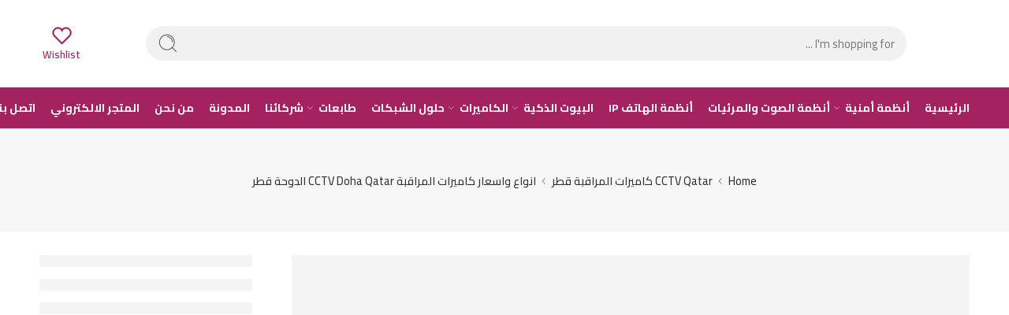

--- FILE ---
content_type: text/html; charset=UTF-8
request_url: https://tamyeezsecurity.com/%D8%A7%D9%86%D9%88%D8%A7%D8%B9-%D9%88%D8%A7%D8%B3%D8%B9%D8%A7%D8%B1-%D9%83%D8%A7%D9%85%D9%8A%D8%B1%D8%A7%D8%AA-%D8%A7%D9%84%D9%85%D8%B1%D8%A7%D9%82%D8%A8%D8%A9-cctv-doha-qatar-%D8%A7%D9%84%D8%AF%D9%88/
body_size: 65686
content:
<!DOCTYPE html>
<html dir="rtl" lang="ar">
<head><meta charset="UTF-8" /><script>if(navigator.userAgent.match(/MSIE|Internet Explorer/i)||navigator.userAgent.match(/Trident\/7\..*?rv:11/i)){var href=document.location.href;if(!href.match(/[?&]nowprocket/)){if(href.indexOf("?")==-1){if(href.indexOf("#")==-1){document.location.href=href+"?nowprocket=1"}else{document.location.href=href.replace("#","?nowprocket=1#")}}else{if(href.indexOf("#")==-1){document.location.href=href+"&nowprocket=1"}else{document.location.href=href.replace("#","&nowprocket=1#")}}}}</script><script>class RocketLazyLoadScripts{constructor(){this.triggerEvents=["keydown","mousedown","mousemove","touchmove","touchstart","touchend","wheel"],this.userEventHandler=this._triggerListener.bind(this),this.touchStartHandler=this._onTouchStart.bind(this),this.touchMoveHandler=this._onTouchMove.bind(this),this.touchEndHandler=this._onTouchEnd.bind(this),this.clickHandler=this._onClick.bind(this),this.interceptedClicks=[],window.addEventListener("pageshow",(e=>{this.persisted=e.persisted})),window.addEventListener("DOMContentLoaded",(()=>{this._preconnect3rdParties()})),this.delayedScripts={normal:[],async:[],defer:[]},this.allJQueries=[]}_addUserInteractionListener(e){document.hidden?e._triggerListener():(this.triggerEvents.forEach((t=>window.addEventListener(t,e.userEventHandler,{passive:!0}))),window.addEventListener("touchstart",e.touchStartHandler,{passive:!0}),window.addEventListener("mousedown",e.touchStartHandler),document.addEventListener("visibilitychange",e.userEventHandler))}_removeUserInteractionListener(){this.triggerEvents.forEach((e=>window.removeEventListener(e,this.userEventHandler,{passive:!0}))),document.removeEventListener("visibilitychange",this.userEventHandler)}_onTouchStart(e){"HTML"!==e.target.tagName&&(window.addEventListener("touchend",this.touchEndHandler),window.addEventListener("mouseup",this.touchEndHandler),window.addEventListener("touchmove",this.touchMoveHandler,{passive:!0}),window.addEventListener("mousemove",this.touchMoveHandler),e.target.addEventListener("click",this.clickHandler),this._renameDOMAttribute(e.target,"onclick","rocket-onclick"))}_onTouchMove(e){window.removeEventListener("touchend",this.touchEndHandler),window.removeEventListener("mouseup",this.touchEndHandler),window.removeEventListener("touchmove",this.touchMoveHandler,{passive:!0}),window.removeEventListener("mousemove",this.touchMoveHandler),e.target.removeEventListener("click",this.clickHandler),this._renameDOMAttribute(e.target,"rocket-onclick","onclick")}_onTouchEnd(e){window.removeEventListener("touchend",this.touchEndHandler),window.removeEventListener("mouseup",this.touchEndHandler),window.removeEventListener("touchmove",this.touchMoveHandler,{passive:!0}),window.removeEventListener("mousemove",this.touchMoveHandler)}_onClick(e){e.target.removeEventListener("click",this.clickHandler),this._renameDOMAttribute(e.target,"rocket-onclick","onclick"),this.interceptedClicks.push(e),e.preventDefault(),e.stopPropagation(),e.stopImmediatePropagation()}_replayClicks(){window.removeEventListener("touchstart",this.touchStartHandler,{passive:!0}),window.removeEventListener("mousedown",this.touchStartHandler),this.interceptedClicks.forEach((e=>{e.target.dispatchEvent(new MouseEvent("click",{view:e.view,bubbles:!0,cancelable:!0}))}))}_renameDOMAttribute(e,t,n){e.hasAttribute&&e.hasAttribute(t)&&(event.target.setAttribute(n,event.target.getAttribute(t)),event.target.removeAttribute(t))}_triggerListener(){this._removeUserInteractionListener(this),"loading"===document.readyState?document.addEventListener("DOMContentLoaded",this._loadEverythingNow.bind(this)):this._loadEverythingNow()}_preconnect3rdParties(){let e=[];document.querySelectorAll("script[type=rocketlazyloadscript]").forEach((t=>{if(t.hasAttribute("src")){const n=new URL(t.src).origin;n!==location.origin&&e.push({src:n,crossOrigin:t.crossOrigin||"module"===t.getAttribute("data-rocket-type")})}})),e=[...new Map(e.map((e=>[JSON.stringify(e),e]))).values()],this._batchInjectResourceHints(e,"preconnect")}async _loadEverythingNow(){this.lastBreath=Date.now(),this._delayEventListeners(),this._delayJQueryReady(this),this._handleDocumentWrite(),this._registerAllDelayedScripts(),this._preloadAllScripts(),await this._loadScriptsFromList(this.delayedScripts.normal),await this._loadScriptsFromList(this.delayedScripts.defer),await this._loadScriptsFromList(this.delayedScripts.async);try{await this._triggerDOMContentLoaded(),await this._triggerWindowLoad()}catch(e){}window.dispatchEvent(new Event("rocket-allScriptsLoaded")),this._replayClicks()}_registerAllDelayedScripts(){document.querySelectorAll("script[type=rocketlazyloadscript]").forEach((e=>{e.hasAttribute("src")?e.hasAttribute("async")&&!1!==e.async?this.delayedScripts.async.push(e):e.hasAttribute("defer")&&!1!==e.defer||"module"===e.getAttribute("data-rocket-type")?this.delayedScripts.defer.push(e):this.delayedScripts.normal.push(e):this.delayedScripts.normal.push(e)}))}async _transformScript(e){return await this._littleBreath(),new Promise((t=>{const n=document.createElement("script");[...e.attributes].forEach((e=>{let t=e.nodeName;"type"!==t&&("data-rocket-type"===t&&(t="type"),n.setAttribute(t,e.nodeValue))})),e.hasAttribute("src")?(n.addEventListener("load",t),n.addEventListener("error",t)):(n.text=e.text,t());try{e.parentNode.replaceChild(n,e)}catch(e){t()}}))}async _loadScriptsFromList(e){const t=e.shift();return t?(await this._transformScript(t),this._loadScriptsFromList(e)):Promise.resolve()}_preloadAllScripts(){this._batchInjectResourceHints([...this.delayedScripts.normal,...this.delayedScripts.defer,...this.delayedScripts.async],"preload")}_batchInjectResourceHints(e,t){var n=document.createDocumentFragment();e.forEach((e=>{if(e.src){const i=document.createElement("link");i.href=e.src,i.rel=t,"preconnect"!==t&&(i.as="script"),e.getAttribute&&"module"===e.getAttribute("data-rocket-type")&&(i.crossOrigin=!0),e.crossOrigin&&(i.crossOrigin=e.crossOrigin),n.appendChild(i)}})),document.head.appendChild(n)}_delayEventListeners(){let e={};function t(t,n){!function(t){function n(n){return e[t].eventsToRewrite.indexOf(n)>=0?"rocket-"+n:n}e[t]||(e[t]={originalFunctions:{add:t.addEventListener,remove:t.removeEventListener},eventsToRewrite:[]},t.addEventListener=function(){arguments[0]=n(arguments[0]),e[t].originalFunctions.add.apply(t,arguments)},t.removeEventListener=function(){arguments[0]=n(arguments[0]),e[t].originalFunctions.remove.apply(t,arguments)})}(t),e[t].eventsToRewrite.push(n)}function n(e,t){let n=e[t];Object.defineProperty(e,t,{get:()=>n||function(){},set(i){e["rocket"+t]=n=i}})}t(document,"DOMContentLoaded"),t(window,"DOMContentLoaded"),t(window,"load"),t(window,"pageshow"),t(document,"readystatechange"),n(document,"onreadystatechange"),n(window,"onload"),n(window,"onpageshow")}_delayJQueryReady(e){let t=window.jQuery;Object.defineProperty(window,"jQuery",{get:()=>t,set(n){if(n&&n.fn&&!e.allJQueries.includes(n)){n.fn.ready=n.fn.init.prototype.ready=function(t){e.domReadyFired?t.bind(document)(n):document.addEventListener("rocket-DOMContentLoaded",(()=>t.bind(document)(n)))};const t=n.fn.on;n.fn.on=n.fn.init.prototype.on=function(){if(this[0]===window){function e(e){return e.split(" ").map((e=>"load"===e||0===e.indexOf("load.")?"rocket-jquery-load":e)).join(" ")}"string"==typeof arguments[0]||arguments[0]instanceof String?arguments[0]=e(arguments[0]):"object"==typeof arguments[0]&&Object.keys(arguments[0]).forEach((t=>{delete Object.assign(arguments[0],{[e(t)]:arguments[0][t]})[t]}))}return t.apply(this,arguments),this},e.allJQueries.push(n)}t=n}})}async _triggerDOMContentLoaded(){this.domReadyFired=!0,await this._littleBreath(),document.dispatchEvent(new Event("rocket-DOMContentLoaded")),await this._littleBreath(),window.dispatchEvent(new Event("rocket-DOMContentLoaded")),await this._littleBreath(),document.dispatchEvent(new Event("rocket-readystatechange")),await this._littleBreath(),document.rocketonreadystatechange&&document.rocketonreadystatechange()}async _triggerWindowLoad(){await this._littleBreath(),window.dispatchEvent(new Event("rocket-load")),await this._littleBreath(),window.rocketonload&&window.rocketonload(),await this._littleBreath(),this.allJQueries.forEach((e=>e(window).trigger("rocket-jquery-load"))),await this._littleBreath();const e=new Event("rocket-pageshow");e.persisted=this.persisted,window.dispatchEvent(e),await this._littleBreath(),window.rocketonpageshow&&window.rocketonpageshow({persisted:this.persisted})}_handleDocumentWrite(){const e=new Map;document.write=document.writeln=function(t){const n=document.currentScript,i=document.createRange(),r=n.parentElement;let o=e.get(n);void 0===o&&(o=n.nextSibling,e.set(n,o));const s=document.createDocumentFragment();i.setStart(s,0),s.appendChild(i.createContextualFragment(t)),r.insertBefore(s,o)}}async _littleBreath(){Date.now()-this.lastBreath>45&&(await this._requestAnimFrame(),this.lastBreath=Date.now())}async _requestAnimFrame(){return document.hidden?new Promise((e=>setTimeout(e))):new Promise((e=>requestAnimationFrame(e)))}static run(){const e=new RocketLazyLoadScripts;e._addUserInteractionListener(e)}}RocketLazyLoadScripts.run();</script>

<meta http-equiv="X-UA-Compatible" content="IE=Edge" />
<meta name="viewport" content="width=device-width, initial-scale=1.0, maximum-scale=1.0, user-scalable=0" />
<link rel="profile" href="//gmpg.org/xfn/11" />
<link rel="pingback" href="//tamyeezsecurity.com/xmlrpc.php" />
<link rel="shortcut icon" href="//tamyeezsecurity.com/wp-content/uploads/2022/10/minilogo-1.jpg" />
<meta name='robots' content='index, follow, max-image-preview:large, max-snippet:-1, max-video-preview:-1' />
	<style>img:is([sizes="auto" i], [sizes^="auto," i]) { contain-intrinsic-size: 3000px 1500px }</style>
	
	<!-- This site is optimized with the Yoast SEO plugin v24.4 - https://yoast.com/wordpress/plugins/seo/ -->
	<title>انواع واسعار كاميرات المراقبة CCTV Doha Qatar الدوحة قطر - Tamyeez Security</title><link rel="preload" as="style" href="//fonts.googleapis.com/css?family=Cairo%3A300%2C300italic%2C400%2C400italic%2C500%2C500italic%2C600%2C600italic%2C700%2C700italic%2C800%2C800italic%2C900%2C900italic%7CCairo%3A100%2C100italic%2C200%2C200italic%2C300%2C300italic%2C400%2C400italic%2C500%2C500italic%2C600%2C600italic%2C700%2C700italic%2C800%2C800italic%2C900%2C900italic%7CJost%3A100%2C100italic%2C200%2C200italic%2C300%2C300italic%2C400%2C400italic%2C500%2C500italic%2C600%2C600italic%2C700%2C700italic%2C800%2C800italic%2C900%2C900italic&#038;subset=latin&#038;display=swap" /><link rel="stylesheet" href="//fonts.googleapis.com/css?family=Cairo%3A300%2C300italic%2C400%2C400italic%2C500%2C500italic%2C600%2C600italic%2C700%2C700italic%2C800%2C800italic%2C900%2C900italic%7CCairo%3A100%2C100italic%2C200%2C200italic%2C300%2C300italic%2C400%2C400italic%2C500%2C500italic%2C600%2C600italic%2C700%2C700italic%2C800%2C800italic%2C900%2C900italic%7CJost%3A100%2C100italic%2C200%2C200italic%2C300%2C300italic%2C400%2C400italic%2C500%2C500italic%2C600%2C600italic%2C700%2C700italic%2C800%2C800italic%2C900%2C900italic&#038;subset=latin&#038;display=swap" media="print" onload="this.media='all'" /><noscript><link rel="stylesheet" href="//fonts.googleapis.com/css?family=Cairo%3A300%2C300italic%2C400%2C400italic%2C500%2C500italic%2C600%2C600italic%2C700%2C700italic%2C800%2C800italic%2C900%2C900italic%7CCairo%3A100%2C100italic%2C200%2C200italic%2C300%2C300italic%2C400%2C400italic%2C500%2C500italic%2C600%2C600italic%2C700%2C700italic%2C800%2C800italic%2C900%2C900italic%7CJost%3A100%2C100italic%2C200%2C200italic%2C300%2C300italic%2C400%2C400italic%2C500%2C500italic%2C600%2C600italic%2C700%2C700italic%2C800%2C800italic%2C900%2C900italic&#038;subset=latin&#038;display=swap" /></noscript>
	<meta name="description" content="انواع واسعار كاميرات المراقبة CCTV Doha Qatar الدوحة قطر" />
	<link rel="canonical" href="//tamyeezsecurity.com/انواع-واسعار-كاميرات-المراقبة-cctv-doha-qatar-الدو/" />
	<meta property="og:locale" content="ar_AR" />
	<meta property="og:type" content="article" />
	<meta property="og:title" content="انواع واسعار كاميرات المراقبة CCTV Doha Qatar الدوحة قطر - Tamyeez Security" />
	<meta property="og:description" content="انواع واسعار كاميرات المراقبة CCTV Doha Qatar الدوحة قطر" />
	<meta property="og:url" content="https://tamyeezsecurity.com/انواع-واسعار-كاميرات-المراقبة-cctv-doha-qatar-الدو/" />
	<meta property="og:site_name" content="Tamyeez Security" />
	<meta property="article:publisher" content="https://www.facebook.com/altamyeez" />
	<meta property="article:published_time" content="2023-03-18T02:16:53+00:00" />
	<meta property="og:image" content="https://tamyeezsecurity.com/wp-content/uploads/2023/03/maxresdefault-525.jpg" />
	<meta property="og:image:width" content="1280" />
	<meta property="og:image:height" content="720" />
	<meta property="og:image:type" content="image/jpeg" />
	<meta name="author" content="admin admin" />
	<meta name="twitter:card" content="summary_large_image" />
	<meta name="twitter:label1" content="كُتب بواسطة" />
	<meta name="twitter:data1" content="admin admin" />
	<meta name="twitter:label2" content="وقت القراءة المُقدّر" />
	<meta name="twitter:data2" content="دقيقتان" />
	<script type="application/ld+json" class="yoast-schema-graph">{"@context":"https://schema.org","@graph":[{"@type":"WebPage","@id":"https://tamyeezsecurity.com/%d8%a7%d9%86%d9%88%d8%a7%d8%b9-%d9%88%d8%a7%d8%b3%d8%b9%d8%a7%d8%b1-%d9%83%d8%a7%d9%85%d9%8a%d8%b1%d8%a7%d8%aa-%d8%a7%d9%84%d9%85%d8%b1%d8%a7%d9%82%d8%a8%d8%a9-cctv-doha-qatar-%d8%a7%d9%84%d8%af%d9%88/","url":"https://tamyeezsecurity.com/%d8%a7%d9%86%d9%88%d8%a7%d8%b9-%d9%88%d8%a7%d8%b3%d8%b9%d8%a7%d8%b1-%d9%83%d8%a7%d9%85%d9%8a%d8%b1%d8%a7%d8%aa-%d8%a7%d9%84%d9%85%d8%b1%d8%a7%d9%82%d8%a8%d8%a9-cctv-doha-qatar-%d8%a7%d9%84%d8%af%d9%88/","name":"انواع واسعار كاميرات المراقبة CCTV Doha Qatar الدوحة قطر - Tamyeez Security","isPartOf":{"@id":"https://tamyeezsecurity.com/#website"},"primaryImageOfPage":{"@id":"https://tamyeezsecurity.com/%d8%a7%d9%86%d9%88%d8%a7%d8%b9-%d9%88%d8%a7%d8%b3%d8%b9%d8%a7%d8%b1-%d9%83%d8%a7%d9%85%d9%8a%d8%b1%d8%a7%d8%aa-%d8%a7%d9%84%d9%85%d8%b1%d8%a7%d9%82%d8%a8%d8%a9-cctv-doha-qatar-%d8%a7%d9%84%d8%af%d9%88/#primaryimage"},"image":{"@id":"https://tamyeezsecurity.com/%d8%a7%d9%86%d9%88%d8%a7%d8%b9-%d9%88%d8%a7%d8%b3%d8%b9%d8%a7%d8%b1-%d9%83%d8%a7%d9%85%d9%8a%d8%b1%d8%a7%d8%aa-%d8%a7%d9%84%d9%85%d8%b1%d8%a7%d9%82%d8%a8%d8%a9-cctv-doha-qatar-%d8%a7%d9%84%d8%af%d9%88/#primaryimage"},"thumbnailUrl":"https://tamyeezsecurity.com/wp-content/uploads/2023/03/maxresdefault-525.jpg","datePublished":"2023-03-18T02:16:53+00:00","author":{"@id":"https://tamyeezsecurity.com/#/schema/person/d8edf9f543ab4c597a0f0247600bed72"},"description":"انواع واسعار كاميرات المراقبة CCTV Doha Qatar الدوحة قطر","breadcrumb":{"@id":"https://tamyeezsecurity.com/%d8%a7%d9%86%d9%88%d8%a7%d8%b9-%d9%88%d8%a7%d8%b3%d8%b9%d8%a7%d8%b1-%d9%83%d8%a7%d9%85%d9%8a%d8%b1%d8%a7%d8%aa-%d8%a7%d9%84%d9%85%d8%b1%d8%a7%d9%82%d8%a8%d8%a9-cctv-doha-qatar-%d8%a7%d9%84%d8%af%d9%88/#breadcrumb"},"inLanguage":"ar","potentialAction":[{"@type":"ReadAction","target":["https://tamyeezsecurity.com/%d8%a7%d9%86%d9%88%d8%a7%d8%b9-%d9%88%d8%a7%d8%b3%d8%b9%d8%a7%d8%b1-%d9%83%d8%a7%d9%85%d9%8a%d8%b1%d8%a7%d8%aa-%d8%a7%d9%84%d9%85%d8%b1%d8%a7%d9%82%d8%a8%d8%a9-cctv-doha-qatar-%d8%a7%d9%84%d8%af%d9%88/"]}]},{"@type":"ImageObject","inLanguage":"ar","@id":"https://tamyeezsecurity.com/%d8%a7%d9%86%d9%88%d8%a7%d8%b9-%d9%88%d8%a7%d8%b3%d8%b9%d8%a7%d8%b1-%d9%83%d8%a7%d9%85%d9%8a%d8%b1%d8%a7%d8%aa-%d8%a7%d9%84%d9%85%d8%b1%d8%a7%d9%82%d8%a8%d8%a9-cctv-doha-qatar-%d8%a7%d9%84%d8%af%d9%88/#primaryimage","url":"https://tamyeezsecurity.com/wp-content/uploads/2023/03/maxresdefault-525.jpg","contentUrl":"https://tamyeezsecurity.com/wp-content/uploads/2023/03/maxresdefault-525.jpg","width":1280,"height":720},{"@type":"BreadcrumbList","@id":"https://tamyeezsecurity.com/%d8%a7%d9%86%d9%88%d8%a7%d8%b9-%d9%88%d8%a7%d8%b3%d8%b9%d8%a7%d8%b1-%d9%83%d8%a7%d9%85%d9%8a%d8%b1%d8%a7%d8%aa-%d8%a7%d9%84%d9%85%d8%b1%d8%a7%d9%82%d8%a8%d8%a9-cctv-doha-qatar-%d8%a7%d9%84%d8%af%d9%88/#breadcrumb","itemListElement":[{"@type":"ListItem","position":1,"name":"الرئيسية","item":"https://tamyeezsecurity.com/"},{"@type":"ListItem","position":2,"name":"المدونة","item":"https://tamyeezsecurity.com/blog/"},{"@type":"ListItem","position":3,"name":"انواع واسعار كاميرات المراقبة CCTV Doha Qatar الدوحة قطر"}]},{"@type":"WebSite","@id":"https://tamyeezsecurity.com/#website","url":"https://tamyeezsecurity.com/","name":"Tamyeez Security","description":"","potentialAction":[{"@type":"SearchAction","target":{"@type":"EntryPoint","urlTemplate":"https://tamyeezsecurity.com/?s={search_term_string}"},"query-input":{"@type":"PropertyValueSpecification","valueRequired":true,"valueName":"search_term_string"}}],"inLanguage":"ar"},{"@type":"Person","@id":"https://tamyeezsecurity.com/#/schema/person/d8edf9f543ab4c597a0f0247600bed72","name":"admin admin","image":{"@type":"ImageObject","inLanguage":"ar","@id":"https://tamyeezsecurity.com/#/schema/person/image/","url":"https://secure.gravatar.com/avatar/c636a926ab6560177ebd83440bbbfb19?s=96&d=mm&r=g","contentUrl":"https://secure.gravatar.com/avatar/c636a926ab6560177ebd83440bbbfb19?s=96&d=mm&r=g","caption":"admin admin"}}]}</script>
	<!-- / Yoast SEO plugin. -->


<link rel='dns-prefetch' href='//fonts.googleapis.com' />
<link rel='dns-prefetch' href='//maps.googleapis.com' />
<link rel='dns-prefetch' href='//maps.gstatic.com' />
<link rel='dns-prefetch' href='//fonts.gstatic.com' />
<link rel='dns-prefetch' href='//use.fontawesome.com' />
<link rel='dns-prefetch' href='//ajax.googleapis.com' />
<link rel='dns-prefetch' href='//apis.google.com' />
<link rel='dns-prefetch' href='//google-analytics.com' />
<link rel='dns-prefetch' href='//www.google-analytics.com' />
<link rel='dns-prefetch' href='//ssl.google-analytics.com' />
<link rel='dns-prefetch' href='//www.googletagmanager.com' />
<link rel='dns-prefetch' href='//www.googletagservices.com' />
<link rel='dns-prefetch' href='//googleads.g.doubleclick.net' />
<link rel='dns-prefetch' href='//adservice.google.com' />
<link rel='dns-prefetch' href='//pagead2.googlesyndication.com' />
<link rel='dns-prefetch' href='//tpc.googlesyndication.com' />
<link rel='dns-prefetch' href='//youtube.com' />
<link rel='dns-prefetch' href='//i.ytimg.com' />
<link rel='dns-prefetch' href='//player.vimeo.com' />
<link rel='dns-prefetch' href='//api.pinterest.com' />
<link rel='dns-prefetch' href='//assets.pinterest.com' />
<link rel='dns-prefetch' href='//connect.facebook.net' />
<link rel='dns-prefetch' href='//platform.twitter.com' />
<link rel='dns-prefetch' href='//syndication.twitter.com' />
<link rel='dns-prefetch' href='//platform.instagram.com' />
<link rel='dns-prefetch' href='//referrer.disqus.com' />
<link rel='dns-prefetch' href='//c.disquscdn.com' />
<link rel='dns-prefetch' href='//cdnjs.cloudflare.com' />
<link rel='dns-prefetch' href='//cdn.ampproject.org' />
<link rel='dns-prefetch' href='//pixel.wp.com' />
<link rel='dns-prefetch' href='//disqus.com' />
<link rel='dns-prefetch' href='//s.gravatar.com' />
<link rel='dns-prefetch' href='//0.gravatar.com' />
<link rel='dns-prefetch' href='//2.gravatar.com' />
<link rel='dns-prefetch' href='//1.gravatar.com' />
<link rel='dns-prefetch' href='//sitename.disqus.com' />
<link rel='dns-prefetch' href='//s7.addthis.com' />
<link rel='dns-prefetch' href='//platform.linkedin.com' />
<link rel='dns-prefetch' href='//w.sharethis.com' />
<link rel='dns-prefetch' href='//s0.wp.com' />
<link rel='dns-prefetch' href='//s1.wp.com' />
<link rel='dns-prefetch' href='//s2.wp.com' />
<link rel='dns-prefetch' href='//stats.wp.com' />
<link rel='dns-prefetch' href='//ajax.microsoft.com' />
<link rel='dns-prefetch' href='//ajax.aspnetcdn.com' />
<link rel='dns-prefetch' href='//s3.amazonaws.com' />
<link rel='dns-prefetch' href='//code.jquery.com' />
<link rel='dns-prefetch' href='//stackpath.bootstrapcdn.com' />
<link rel='dns-prefetch' href='//github.githubassets.com' />
<link rel='dns-prefetch' href='//ad.doubleclick.net' />
<link rel='dns-prefetch' href='//stats.g.doubleclick.net' />
<link rel='dns-prefetch' href='//cm.g.doubleclick.net' />
<link rel='dns-prefetch' href='//stats.buysellads.com' />
<link rel='dns-prefetch' href='//s3.buysellads.com' />
<link href='//fonts.gstatic.com' crossorigin rel='preconnect' />
<link rel="alternate" type="application/rss+xml" title="Tamyeez Security &laquo; الخلاصة" href="//tamyeezsecurity.com/feed/" />
<link rel="alternate" type="application/rss+xml" title="Tamyeez Security &laquo; خلاصة التعليقات" href="//tamyeezsecurity.com/comments/feed/" />
<link rel="preload" href="//tamyeezsecurity.com/wp-content/themes/elessi-theme/assets/minify-font-icons/font-nasa-icons/nasa-font.woff" as="font" type="font/woff" crossorigin /><link rel="preload" href="//tamyeezsecurity.com/wp-content/themes/elessi-theme/assets/minify-font-icons/font-pe-icon-7-stroke/Pe-icon-7-stroke.woff" as="font" type="font/woff" crossorigin /><link rel="preload" href="//tamyeezsecurity.com/wp-content/themes/elessi-theme/assets/minify-font-icons/font-awesome-4.7.0/fontawesome-webfont.woff2" as="font" type="font/woff2" crossorigin /><link rel="preload" href="//tamyeezsecurity.com/wp-content/themes/elessi-theme/assets/minify-font-icons/font-awesome-4.7.0/fontawesome-webfont.woff" as="font" type="font/woff" crossorigin /><link rel="alternate" type="application/rss+xml" title="Tamyeez Security &laquo; انواع واسعار كاميرات المراقبة CCTV Doha Qatar الدوحة قطر خلاصة التعليقات" href="//tamyeezsecurity.com/%d8%a7%d9%86%d9%88%d8%a7%d8%b9-%d9%88%d8%a7%d8%b3%d8%b9%d8%a7%d8%b1-%d9%83%d8%a7%d9%85%d9%8a%d8%b1%d8%a7%d8%aa-%d8%a7%d9%84%d9%85%d8%b1%d8%a7%d9%82%d8%a8%d8%a9-cctv-doha-qatar-%d8%a7%d9%84%d8%af%d9%88/feed/" />
<link data-minify="1" rel='stylesheet' id='hfe-widgets-style-css' href='//tamyeezsecurity.com/wp-content/cache/min/1/wp-content/plugins/header-footer-elementor/inc/widgets-css/frontend.css?ver=1740001353' type='text/css' media='all' />
<style id='wp-emoji-styles-inline-css' type='text/css'>

	img.wp-smiley, img.emoji {
		display: inline !important;
		border: none !important;
		box-shadow: none !important;
		height: 1em !important;
		width: 1em !important;
		margin: 0 0.07em !important;
		vertical-align: -0.1em !important;
		background: none !important;
		padding: 0 !important;
	}
</style>
<link rel='stylesheet' id='wp-block-library-rtl-css' href='//tamyeezsecurity.com/wp-includes/css/dist/block-library/style-rtl.min.css?ver=6.7.4' type='text/css' media='all' />
<style id='classic-theme-styles-inline-css' type='text/css'>
/*! This file is auto-generated */
.wp-block-button__link{color:#fff;background-color:#32373c;border-radius:9999px;box-shadow:none;text-decoration:none;padding:calc(.667em + 2px) calc(1.333em + 2px);font-size:1.125em}.wp-block-file__button{background:#32373c;color:#fff;text-decoration:none}
</style>
<style id='global-styles-inline-css' type='text/css'>
:root{--wp--preset--aspect-ratio--square: 1;--wp--preset--aspect-ratio--4-3: 4/3;--wp--preset--aspect-ratio--3-4: 3/4;--wp--preset--aspect-ratio--3-2: 3/2;--wp--preset--aspect-ratio--2-3: 2/3;--wp--preset--aspect-ratio--16-9: 16/9;--wp--preset--aspect-ratio--9-16: 9/16;--wp--preset--color--black: #000000;--wp--preset--color--cyan-bluish-gray: #abb8c3;--wp--preset--color--white: #ffffff;--wp--preset--color--pale-pink: #f78da7;--wp--preset--color--vivid-red: #cf2e2e;--wp--preset--color--luminous-vivid-orange: #ff6900;--wp--preset--color--luminous-vivid-amber: #fcb900;--wp--preset--color--light-green-cyan: #7bdcb5;--wp--preset--color--vivid-green-cyan: #00d084;--wp--preset--color--pale-cyan-blue: #8ed1fc;--wp--preset--color--vivid-cyan-blue: #0693e3;--wp--preset--color--vivid-purple: #9b51e0;--wp--preset--gradient--vivid-cyan-blue-to-vivid-purple: linear-gradient(135deg,rgba(6,147,227,1) 0%,rgb(155,81,224) 100%);--wp--preset--gradient--light-green-cyan-to-vivid-green-cyan: linear-gradient(135deg,rgb(122,220,180) 0%,rgb(0,208,130) 100%);--wp--preset--gradient--luminous-vivid-amber-to-luminous-vivid-orange: linear-gradient(135deg,rgba(252,185,0,1) 0%,rgba(255,105,0,1) 100%);--wp--preset--gradient--luminous-vivid-orange-to-vivid-red: linear-gradient(135deg,rgba(255,105,0,1) 0%,rgb(207,46,46) 100%);--wp--preset--gradient--very-light-gray-to-cyan-bluish-gray: linear-gradient(135deg,rgb(238,238,238) 0%,rgb(169,184,195) 100%);--wp--preset--gradient--cool-to-warm-spectrum: linear-gradient(135deg,rgb(74,234,220) 0%,rgb(151,120,209) 20%,rgb(207,42,186) 40%,rgb(238,44,130) 60%,rgb(251,105,98) 80%,rgb(254,248,76) 100%);--wp--preset--gradient--blush-light-purple: linear-gradient(135deg,rgb(255,206,236) 0%,rgb(152,150,240) 100%);--wp--preset--gradient--blush-bordeaux: linear-gradient(135deg,rgb(254,205,165) 0%,rgb(254,45,45) 50%,rgb(107,0,62) 100%);--wp--preset--gradient--luminous-dusk: linear-gradient(135deg,rgb(255,203,112) 0%,rgb(199,81,192) 50%,rgb(65,88,208) 100%);--wp--preset--gradient--pale-ocean: linear-gradient(135deg,rgb(255,245,203) 0%,rgb(182,227,212) 50%,rgb(51,167,181) 100%);--wp--preset--gradient--electric-grass: linear-gradient(135deg,rgb(202,248,128) 0%,rgb(113,206,126) 100%);--wp--preset--gradient--midnight: linear-gradient(135deg,rgb(2,3,129) 0%,rgb(40,116,252) 100%);--wp--preset--font-size--small: 13px;--wp--preset--font-size--medium: 20px;--wp--preset--font-size--large: 36px;--wp--preset--font-size--x-large: 42px;--wp--preset--font-family--inter: "Inter", sans-serif;--wp--preset--font-family--cardo: Cardo;--wp--preset--spacing--20: 0.44rem;--wp--preset--spacing--30: 0.67rem;--wp--preset--spacing--40: 1rem;--wp--preset--spacing--50: 1.5rem;--wp--preset--spacing--60: 2.25rem;--wp--preset--spacing--70: 3.38rem;--wp--preset--spacing--80: 5.06rem;--wp--preset--shadow--natural: 6px 6px 9px rgba(0, 0, 0, 0.2);--wp--preset--shadow--deep: 12px 12px 50px rgba(0, 0, 0, 0.4);--wp--preset--shadow--sharp: 6px 6px 0px rgba(0, 0, 0, 0.2);--wp--preset--shadow--outlined: 6px 6px 0px -3px rgba(255, 255, 255, 1), 6px 6px rgba(0, 0, 0, 1);--wp--preset--shadow--crisp: 6px 6px 0px rgba(0, 0, 0, 1);}:where(.is-layout-flex){gap: 0.5em;}:where(.is-layout-grid){gap: 0.5em;}body .is-layout-flex{display: flex;}.is-layout-flex{flex-wrap: wrap;align-items: center;}.is-layout-flex > :is(*, div){margin: 0;}body .is-layout-grid{display: grid;}.is-layout-grid > :is(*, div){margin: 0;}:where(.wp-block-columns.is-layout-flex){gap: 2em;}:where(.wp-block-columns.is-layout-grid){gap: 2em;}:where(.wp-block-post-template.is-layout-flex){gap: 1.25em;}:where(.wp-block-post-template.is-layout-grid){gap: 1.25em;}.has-black-color{color: var(--wp--preset--color--black) !important;}.has-cyan-bluish-gray-color{color: var(--wp--preset--color--cyan-bluish-gray) !important;}.has-white-color{color: var(--wp--preset--color--white) !important;}.has-pale-pink-color{color: var(--wp--preset--color--pale-pink) !important;}.has-vivid-red-color{color: var(--wp--preset--color--vivid-red) !important;}.has-luminous-vivid-orange-color{color: var(--wp--preset--color--luminous-vivid-orange) !important;}.has-luminous-vivid-amber-color{color: var(--wp--preset--color--luminous-vivid-amber) !important;}.has-light-green-cyan-color{color: var(--wp--preset--color--light-green-cyan) !important;}.has-vivid-green-cyan-color{color: var(--wp--preset--color--vivid-green-cyan) !important;}.has-pale-cyan-blue-color{color: var(--wp--preset--color--pale-cyan-blue) !important;}.has-vivid-cyan-blue-color{color: var(--wp--preset--color--vivid-cyan-blue) !important;}.has-vivid-purple-color{color: var(--wp--preset--color--vivid-purple) !important;}.has-black-background-color{background-color: var(--wp--preset--color--black) !important;}.has-cyan-bluish-gray-background-color{background-color: var(--wp--preset--color--cyan-bluish-gray) !important;}.has-white-background-color{background-color: var(--wp--preset--color--white) !important;}.has-pale-pink-background-color{background-color: var(--wp--preset--color--pale-pink) !important;}.has-vivid-red-background-color{background-color: var(--wp--preset--color--vivid-red) !important;}.has-luminous-vivid-orange-background-color{background-color: var(--wp--preset--color--luminous-vivid-orange) !important;}.has-luminous-vivid-amber-background-color{background-color: var(--wp--preset--color--luminous-vivid-amber) !important;}.has-light-green-cyan-background-color{background-color: var(--wp--preset--color--light-green-cyan) !important;}.has-vivid-green-cyan-background-color{background-color: var(--wp--preset--color--vivid-green-cyan) !important;}.has-pale-cyan-blue-background-color{background-color: var(--wp--preset--color--pale-cyan-blue) !important;}.has-vivid-cyan-blue-background-color{background-color: var(--wp--preset--color--vivid-cyan-blue) !important;}.has-vivid-purple-background-color{background-color: var(--wp--preset--color--vivid-purple) !important;}.has-black-border-color{border-color: var(--wp--preset--color--black) !important;}.has-cyan-bluish-gray-border-color{border-color: var(--wp--preset--color--cyan-bluish-gray) !important;}.has-white-border-color{border-color: var(--wp--preset--color--white) !important;}.has-pale-pink-border-color{border-color: var(--wp--preset--color--pale-pink) !important;}.has-vivid-red-border-color{border-color: var(--wp--preset--color--vivid-red) !important;}.has-luminous-vivid-orange-border-color{border-color: var(--wp--preset--color--luminous-vivid-orange) !important;}.has-luminous-vivid-amber-border-color{border-color: var(--wp--preset--color--luminous-vivid-amber) !important;}.has-light-green-cyan-border-color{border-color: var(--wp--preset--color--light-green-cyan) !important;}.has-vivid-green-cyan-border-color{border-color: var(--wp--preset--color--vivid-green-cyan) !important;}.has-pale-cyan-blue-border-color{border-color: var(--wp--preset--color--pale-cyan-blue) !important;}.has-vivid-cyan-blue-border-color{border-color: var(--wp--preset--color--vivid-cyan-blue) !important;}.has-vivid-purple-border-color{border-color: var(--wp--preset--color--vivid-purple) !important;}.has-vivid-cyan-blue-to-vivid-purple-gradient-background{background: var(--wp--preset--gradient--vivid-cyan-blue-to-vivid-purple) !important;}.has-light-green-cyan-to-vivid-green-cyan-gradient-background{background: var(--wp--preset--gradient--light-green-cyan-to-vivid-green-cyan) !important;}.has-luminous-vivid-amber-to-luminous-vivid-orange-gradient-background{background: var(--wp--preset--gradient--luminous-vivid-amber-to-luminous-vivid-orange) !important;}.has-luminous-vivid-orange-to-vivid-red-gradient-background{background: var(--wp--preset--gradient--luminous-vivid-orange-to-vivid-red) !important;}.has-very-light-gray-to-cyan-bluish-gray-gradient-background{background: var(--wp--preset--gradient--very-light-gray-to-cyan-bluish-gray) !important;}.has-cool-to-warm-spectrum-gradient-background{background: var(--wp--preset--gradient--cool-to-warm-spectrum) !important;}.has-blush-light-purple-gradient-background{background: var(--wp--preset--gradient--blush-light-purple) !important;}.has-blush-bordeaux-gradient-background{background: var(--wp--preset--gradient--blush-bordeaux) !important;}.has-luminous-dusk-gradient-background{background: var(--wp--preset--gradient--luminous-dusk) !important;}.has-pale-ocean-gradient-background{background: var(--wp--preset--gradient--pale-ocean) !important;}.has-electric-grass-gradient-background{background: var(--wp--preset--gradient--electric-grass) !important;}.has-midnight-gradient-background{background: var(--wp--preset--gradient--midnight) !important;}.has-small-font-size{font-size: var(--wp--preset--font-size--small) !important;}.has-medium-font-size{font-size: var(--wp--preset--font-size--medium) !important;}.has-large-font-size{font-size: var(--wp--preset--font-size--large) !important;}.has-x-large-font-size{font-size: var(--wp--preset--font-size--x-large) !important;}
:where(.wp-block-post-template.is-layout-flex){gap: 1.25em;}:where(.wp-block-post-template.is-layout-grid){gap: 1.25em;}
:where(.wp-block-columns.is-layout-flex){gap: 2em;}:where(.wp-block-columns.is-layout-grid){gap: 2em;}
:root :where(.wp-block-pullquote){font-size: 1.5em;line-height: 1.6;}
</style>
<link data-minify="1" rel='stylesheet' id='contact-form-7-rtl-css' href='//tamyeezsecurity.com/wp-content/cache/min/1/wp-content/plugins/contact-form-7/includes/css/styles-rtl.css?ver=1740001353' type='text/css' media='all' />
<style id='woocommerce-inline-inline-css' type='text/css'>
.woocommerce form .form-row .required { visibility: visible; }
</style>
<link data-minify="1" rel='stylesheet' id='hfe-style-css' href='//tamyeezsecurity.com/wp-content/cache/min/1/wp-content/plugins/header-footer-elementor/assets/css/header-footer-elementor.css?ver=1740001353' type='text/css' media='all' />
<link data-minify="1" rel='stylesheet' id='elementor-icons-css' href='//tamyeezsecurity.com/wp-content/cache/min/1/wp-content/plugins/elementor/assets/lib/eicons/css/elementor-icons.min.css?ver=1740001353' type='text/css' media='all' />
<link rel='stylesheet' id='elementor-frontend-css' href='//tamyeezsecurity.com/wp-content/plugins/elementor/assets/css/frontend-rtl.min.css?ver=3.27.3' type='text/css' media='all' />
<style id='elementor-frontend-inline-css' type='text/css'>
@-webkit-keyframes ha_fadeIn{0%{opacity:0}to{opacity:1}}@keyframes ha_fadeIn{0%{opacity:0}to{opacity:1}}@-webkit-keyframes ha_zoomIn{0%{opacity:0;-webkit-transform:scale3d(.3,.3,.3);transform:scale3d(.3,.3,.3)}50%{opacity:1}}@keyframes ha_zoomIn{0%{opacity:0;-webkit-transform:scale3d(.3,.3,.3);transform:scale3d(.3,.3,.3)}50%{opacity:1}}@-webkit-keyframes ha_rollIn{0%{opacity:0;-webkit-transform:translate3d(-100%,0,0) rotate3d(0,0,1,-120deg);transform:translate3d(-100%,0,0) rotate3d(0,0,1,-120deg)}to{opacity:1}}@keyframes ha_rollIn{0%{opacity:0;-webkit-transform:translate3d(-100%,0,0) rotate3d(0,0,1,-120deg);transform:translate3d(-100%,0,0) rotate3d(0,0,1,-120deg)}to{opacity:1}}@-webkit-keyframes ha_bounce{0%,20%,53%,to{-webkit-animation-timing-function:cubic-bezier(.215,.61,.355,1);animation-timing-function:cubic-bezier(.215,.61,.355,1)}40%,43%{-webkit-transform:translate3d(0,-30px,0) scaleY(1.1);transform:translate3d(0,-30px,0) scaleY(1.1);-webkit-animation-timing-function:cubic-bezier(.755,.05,.855,.06);animation-timing-function:cubic-bezier(.755,.05,.855,.06)}70%{-webkit-transform:translate3d(0,-15px,0) scaleY(1.05);transform:translate3d(0,-15px,0) scaleY(1.05);-webkit-animation-timing-function:cubic-bezier(.755,.05,.855,.06);animation-timing-function:cubic-bezier(.755,.05,.855,.06)}80%{-webkit-transition-timing-function:cubic-bezier(.215,.61,.355,1);transition-timing-function:cubic-bezier(.215,.61,.355,1);-webkit-transform:translate3d(0,0,0) scaleY(.95);transform:translate3d(0,0,0) scaleY(.95)}90%{-webkit-transform:translate3d(0,-4px,0) scaleY(1.02);transform:translate3d(0,-4px,0) scaleY(1.02)}}@keyframes ha_bounce{0%,20%,53%,to{-webkit-animation-timing-function:cubic-bezier(.215,.61,.355,1);animation-timing-function:cubic-bezier(.215,.61,.355,1)}40%,43%{-webkit-transform:translate3d(0,-30px,0) scaleY(1.1);transform:translate3d(0,-30px,0) scaleY(1.1);-webkit-animation-timing-function:cubic-bezier(.755,.05,.855,.06);animation-timing-function:cubic-bezier(.755,.05,.855,.06)}70%{-webkit-transform:translate3d(0,-15px,0) scaleY(1.05);transform:translate3d(0,-15px,0) scaleY(1.05);-webkit-animation-timing-function:cubic-bezier(.755,.05,.855,.06);animation-timing-function:cubic-bezier(.755,.05,.855,.06)}80%{-webkit-transition-timing-function:cubic-bezier(.215,.61,.355,1);transition-timing-function:cubic-bezier(.215,.61,.355,1);-webkit-transform:translate3d(0,0,0) scaleY(.95);transform:translate3d(0,0,0) scaleY(.95)}90%{-webkit-transform:translate3d(0,-4px,0) scaleY(1.02);transform:translate3d(0,-4px,0) scaleY(1.02)}}@-webkit-keyframes ha_bounceIn{0%,20%,40%,60%,80%,to{-webkit-animation-timing-function:cubic-bezier(.215,.61,.355,1);animation-timing-function:cubic-bezier(.215,.61,.355,1)}0%{opacity:0;-webkit-transform:scale3d(.3,.3,.3);transform:scale3d(.3,.3,.3)}20%{-webkit-transform:scale3d(1.1,1.1,1.1);transform:scale3d(1.1,1.1,1.1)}40%{-webkit-transform:scale3d(.9,.9,.9);transform:scale3d(.9,.9,.9)}60%{opacity:1;-webkit-transform:scale3d(1.03,1.03,1.03);transform:scale3d(1.03,1.03,1.03)}80%{-webkit-transform:scale3d(.97,.97,.97);transform:scale3d(.97,.97,.97)}to{opacity:1}}@keyframes ha_bounceIn{0%,20%,40%,60%,80%,to{-webkit-animation-timing-function:cubic-bezier(.215,.61,.355,1);animation-timing-function:cubic-bezier(.215,.61,.355,1)}0%{opacity:0;-webkit-transform:scale3d(.3,.3,.3);transform:scale3d(.3,.3,.3)}20%{-webkit-transform:scale3d(1.1,1.1,1.1);transform:scale3d(1.1,1.1,1.1)}40%{-webkit-transform:scale3d(.9,.9,.9);transform:scale3d(.9,.9,.9)}60%{opacity:1;-webkit-transform:scale3d(1.03,1.03,1.03);transform:scale3d(1.03,1.03,1.03)}80%{-webkit-transform:scale3d(.97,.97,.97);transform:scale3d(.97,.97,.97)}to{opacity:1}}@-webkit-keyframes ha_flipInX{0%{opacity:0;-webkit-transform:perspective(400px) rotate3d(1,0,0,90deg);transform:perspective(400px) rotate3d(1,0,0,90deg);-webkit-animation-timing-function:ease-in;animation-timing-function:ease-in}40%{-webkit-transform:perspective(400px) rotate3d(1,0,0,-20deg);transform:perspective(400px) rotate3d(1,0,0,-20deg);-webkit-animation-timing-function:ease-in;animation-timing-function:ease-in}60%{opacity:1;-webkit-transform:perspective(400px) rotate3d(1,0,0,10deg);transform:perspective(400px) rotate3d(1,0,0,10deg)}80%{-webkit-transform:perspective(400px) rotate3d(1,0,0,-5deg);transform:perspective(400px) rotate3d(1,0,0,-5deg)}}@keyframes ha_flipInX{0%{opacity:0;-webkit-transform:perspective(400px) rotate3d(1,0,0,90deg);transform:perspective(400px) rotate3d(1,0,0,90deg);-webkit-animation-timing-function:ease-in;animation-timing-function:ease-in}40%{-webkit-transform:perspective(400px) rotate3d(1,0,0,-20deg);transform:perspective(400px) rotate3d(1,0,0,-20deg);-webkit-animation-timing-function:ease-in;animation-timing-function:ease-in}60%{opacity:1;-webkit-transform:perspective(400px) rotate3d(1,0,0,10deg);transform:perspective(400px) rotate3d(1,0,0,10deg)}80%{-webkit-transform:perspective(400px) rotate3d(1,0,0,-5deg);transform:perspective(400px) rotate3d(1,0,0,-5deg)}}@-webkit-keyframes ha_flipInY{0%{opacity:0;-webkit-transform:perspective(400px) rotate3d(0,1,0,90deg);transform:perspective(400px) rotate3d(0,1,0,90deg);-webkit-animation-timing-function:ease-in;animation-timing-function:ease-in}40%{-webkit-transform:perspective(400px) rotate3d(0,1,0,-20deg);transform:perspective(400px) rotate3d(0,1,0,-20deg);-webkit-animation-timing-function:ease-in;animation-timing-function:ease-in}60%{opacity:1;-webkit-transform:perspective(400px) rotate3d(0,1,0,10deg);transform:perspective(400px) rotate3d(0,1,0,10deg)}80%{-webkit-transform:perspective(400px) rotate3d(0,1,0,-5deg);transform:perspective(400px) rotate3d(0,1,0,-5deg)}}@keyframes ha_flipInY{0%{opacity:0;-webkit-transform:perspective(400px) rotate3d(0,1,0,90deg);transform:perspective(400px) rotate3d(0,1,0,90deg);-webkit-animation-timing-function:ease-in;animation-timing-function:ease-in}40%{-webkit-transform:perspective(400px) rotate3d(0,1,0,-20deg);transform:perspective(400px) rotate3d(0,1,0,-20deg);-webkit-animation-timing-function:ease-in;animation-timing-function:ease-in}60%{opacity:1;-webkit-transform:perspective(400px) rotate3d(0,1,0,10deg);transform:perspective(400px) rotate3d(0,1,0,10deg)}80%{-webkit-transform:perspective(400px) rotate3d(0,1,0,-5deg);transform:perspective(400px) rotate3d(0,1,0,-5deg)}}@-webkit-keyframes ha_swing{20%{-webkit-transform:rotate3d(0,0,1,15deg);transform:rotate3d(0,0,1,15deg)}40%{-webkit-transform:rotate3d(0,0,1,-10deg);transform:rotate3d(0,0,1,-10deg)}60%{-webkit-transform:rotate3d(0,0,1,5deg);transform:rotate3d(0,0,1,5deg)}80%{-webkit-transform:rotate3d(0,0,1,-5deg);transform:rotate3d(0,0,1,-5deg)}}@keyframes ha_swing{20%{-webkit-transform:rotate3d(0,0,1,15deg);transform:rotate3d(0,0,1,15deg)}40%{-webkit-transform:rotate3d(0,0,1,-10deg);transform:rotate3d(0,0,1,-10deg)}60%{-webkit-transform:rotate3d(0,0,1,5deg);transform:rotate3d(0,0,1,5deg)}80%{-webkit-transform:rotate3d(0,0,1,-5deg);transform:rotate3d(0,0,1,-5deg)}}@-webkit-keyframes ha_slideInDown{0%{visibility:visible;-webkit-transform:translate3d(0,-100%,0);transform:translate3d(0,-100%,0)}}@keyframes ha_slideInDown{0%{visibility:visible;-webkit-transform:translate3d(0,-100%,0);transform:translate3d(0,-100%,0)}}@-webkit-keyframes ha_slideInUp{0%{visibility:visible;-webkit-transform:translate3d(0,100%,0);transform:translate3d(0,100%,0)}}@keyframes ha_slideInUp{0%{visibility:visible;-webkit-transform:translate3d(0,100%,0);transform:translate3d(0,100%,0)}}@-webkit-keyframes ha_slideInLeft{0%{visibility:visible;-webkit-transform:translate3d(-100%,0,0);transform:translate3d(-100%,0,0)}}@keyframes ha_slideInLeft{0%{visibility:visible;-webkit-transform:translate3d(-100%,0,0);transform:translate3d(-100%,0,0)}}@-webkit-keyframes ha_slideInRight{0%{visibility:visible;-webkit-transform:translate3d(100%,0,0);transform:translate3d(100%,0,0)}}@keyframes ha_slideInRight{0%{visibility:visible;-webkit-transform:translate3d(100%,0,0);transform:translate3d(100%,0,0)}}.ha_fadeIn{-webkit-animation-name:ha_fadeIn;animation-name:ha_fadeIn}.ha_zoomIn{-webkit-animation-name:ha_zoomIn;animation-name:ha_zoomIn}.ha_rollIn{-webkit-animation-name:ha_rollIn;animation-name:ha_rollIn}.ha_bounce{-webkit-transform-origin:center bottom;-ms-transform-origin:center bottom;transform-origin:center bottom;-webkit-animation-name:ha_bounce;animation-name:ha_bounce}.ha_bounceIn{-webkit-animation-name:ha_bounceIn;animation-name:ha_bounceIn;-webkit-animation-duration:.75s;-webkit-animation-duration:calc(var(--animate-duration)*.75);animation-duration:.75s;animation-duration:calc(var(--animate-duration)*.75)}.ha_flipInX,.ha_flipInY{-webkit-animation-name:ha_flipInX;animation-name:ha_flipInX;-webkit-backface-visibility:visible!important;backface-visibility:visible!important}.ha_flipInY{-webkit-animation-name:ha_flipInY;animation-name:ha_flipInY}.ha_swing{-webkit-transform-origin:top center;-ms-transform-origin:top center;transform-origin:top center;-webkit-animation-name:ha_swing;animation-name:ha_swing}.ha_slideInDown{-webkit-animation-name:ha_slideInDown;animation-name:ha_slideInDown}.ha_slideInUp{-webkit-animation-name:ha_slideInUp;animation-name:ha_slideInUp}.ha_slideInLeft{-webkit-animation-name:ha_slideInLeft;animation-name:ha_slideInLeft}.ha_slideInRight{-webkit-animation-name:ha_slideInRight;animation-name:ha_slideInRight}.ha-css-transform-yes{-webkit-transition-duration:var(--ha-tfx-transition-duration, .2s);transition-duration:var(--ha-tfx-transition-duration, .2s);-webkit-transition-property:-webkit-transform;transition-property:transform;transition-property:transform,-webkit-transform;-webkit-transform:translate(var(--ha-tfx-translate-x, 0),var(--ha-tfx-translate-y, 0)) scale(var(--ha-tfx-scale-x, 1),var(--ha-tfx-scale-y, 1)) skew(var(--ha-tfx-skew-x, 0),var(--ha-tfx-skew-y, 0)) rotateX(var(--ha-tfx-rotate-x, 0)) rotateY(var(--ha-tfx-rotate-y, 0)) rotateZ(var(--ha-tfx-rotate-z, 0));transform:translate(var(--ha-tfx-translate-x, 0),var(--ha-tfx-translate-y, 0)) scale(var(--ha-tfx-scale-x, 1),var(--ha-tfx-scale-y, 1)) skew(var(--ha-tfx-skew-x, 0),var(--ha-tfx-skew-y, 0)) rotateX(var(--ha-tfx-rotate-x, 0)) rotateY(var(--ha-tfx-rotate-y, 0)) rotateZ(var(--ha-tfx-rotate-z, 0))}.ha-css-transform-yes:hover{-webkit-transform:translate(var(--ha-tfx-translate-x-hover, var(--ha-tfx-translate-x, 0)),var(--ha-tfx-translate-y-hover, var(--ha-tfx-translate-y, 0))) scale(var(--ha-tfx-scale-x-hover, var(--ha-tfx-scale-x, 1)),var(--ha-tfx-scale-y-hover, var(--ha-tfx-scale-y, 1))) skew(var(--ha-tfx-skew-x-hover, var(--ha-tfx-skew-x, 0)),var(--ha-tfx-skew-y-hover, var(--ha-tfx-skew-y, 0))) rotateX(var(--ha-tfx-rotate-x-hover, var(--ha-tfx-rotate-x, 0))) rotateY(var(--ha-tfx-rotate-y-hover, var(--ha-tfx-rotate-y, 0))) rotateZ(var(--ha-tfx-rotate-z-hover, var(--ha-tfx-rotate-z, 0)));transform:translate(var(--ha-tfx-translate-x-hover, var(--ha-tfx-translate-x, 0)),var(--ha-tfx-translate-y-hover, var(--ha-tfx-translate-y, 0))) scale(var(--ha-tfx-scale-x-hover, var(--ha-tfx-scale-x, 1)),var(--ha-tfx-scale-y-hover, var(--ha-tfx-scale-y, 1))) skew(var(--ha-tfx-skew-x-hover, var(--ha-tfx-skew-x, 0)),var(--ha-tfx-skew-y-hover, var(--ha-tfx-skew-y, 0))) rotateX(var(--ha-tfx-rotate-x-hover, var(--ha-tfx-rotate-x, 0))) rotateY(var(--ha-tfx-rotate-y-hover, var(--ha-tfx-rotate-y, 0))) rotateZ(var(--ha-tfx-rotate-z-hover, var(--ha-tfx-rotate-z, 0)))}.happy-addon>.elementor-widget-container{word-wrap:break-word;overflow-wrap:break-word}.happy-addon>.elementor-widget-container,.happy-addon>.elementor-widget-container *{-webkit-box-sizing:border-box;box-sizing:border-box}.happy-addon p:empty{display:none}.happy-addon .elementor-inline-editing{min-height:auto!important}.happy-addon-pro img{max-width:100%;height:auto;-o-object-fit:cover;object-fit:cover}.ha-screen-reader-text{position:absolute;overflow:hidden;clip:rect(1px,1px,1px,1px);margin:-1px;padding:0;width:1px;height:1px;border:0;word-wrap:normal!important;-webkit-clip-path:inset(50%);clip-path:inset(50%)}.ha-has-bg-overlay>.elementor-widget-container{position:relative;z-index:1}.ha-has-bg-overlay>.elementor-widget-container:before{position:absolute;top:0;left:0;z-index:-1;width:100%;height:100%;content:""}.ha-popup--is-enabled .ha-js-popup,.ha-popup--is-enabled .ha-js-popup img{cursor:-webkit-zoom-in!important;cursor:zoom-in!important}.mfp-wrap .mfp-arrow,.mfp-wrap .mfp-close{background-color:transparent}.mfp-wrap .mfp-arrow:focus,.mfp-wrap .mfp-close:focus{outline-width:thin}.ha-advanced-tooltip-enable{position:relative;cursor:pointer;--ha-tooltip-arrow-color:black;--ha-tooltip-arrow-distance:0}.ha-advanced-tooltip-enable .ha-advanced-tooltip-content{position:absolute;z-index:999;display:none;padding:5px 0;width:120px;height:auto;border-radius:6px;background-color:#000;color:#fff;text-align:center;opacity:0}.ha-advanced-tooltip-enable .ha-advanced-tooltip-content::after{position:absolute;border-width:5px;border-style:solid;content:""}.ha-advanced-tooltip-enable .ha-advanced-tooltip-content.no-arrow::after{visibility:hidden}.ha-advanced-tooltip-enable .ha-advanced-tooltip-content.show{display:inline-block;opacity:1}.ha-advanced-tooltip-enable.ha-advanced-tooltip-top .ha-advanced-tooltip-content,body[data-elementor-device-mode=tablet] .ha-advanced-tooltip-enable.ha-advanced-tooltip-tablet-top .ha-advanced-tooltip-content{top:unset;right:0;bottom:calc(101% + var(--ha-tooltip-arrow-distance));left:0;margin:0 auto}.ha-advanced-tooltip-enable.ha-advanced-tooltip-top .ha-advanced-tooltip-content::after,body[data-elementor-device-mode=tablet] .ha-advanced-tooltip-enable.ha-advanced-tooltip-tablet-top .ha-advanced-tooltip-content::after{top:100%;right:unset;bottom:unset;left:50%;border-color:var(--ha-tooltip-arrow-color) transparent transparent transparent;-webkit-transform:translateX(-50%);-ms-transform:translateX(-50%);transform:translateX(-50%)}.ha-advanced-tooltip-enable.ha-advanced-tooltip-bottom .ha-advanced-tooltip-content,body[data-elementor-device-mode=tablet] .ha-advanced-tooltip-enable.ha-advanced-tooltip-tablet-bottom .ha-advanced-tooltip-content{top:calc(101% + var(--ha-tooltip-arrow-distance));right:0;bottom:unset;left:0;margin:0 auto}.ha-advanced-tooltip-enable.ha-advanced-tooltip-bottom .ha-advanced-tooltip-content::after,body[data-elementor-device-mode=tablet] .ha-advanced-tooltip-enable.ha-advanced-tooltip-tablet-bottom .ha-advanced-tooltip-content::after{top:unset;right:unset;bottom:100%;left:50%;border-color:transparent transparent var(--ha-tooltip-arrow-color) transparent;-webkit-transform:translateX(-50%);-ms-transform:translateX(-50%);transform:translateX(-50%)}.ha-advanced-tooltip-enable.ha-advanced-tooltip-left .ha-advanced-tooltip-content,body[data-elementor-device-mode=tablet] .ha-advanced-tooltip-enable.ha-advanced-tooltip-tablet-left .ha-advanced-tooltip-content{top:50%;right:calc(101% + var(--ha-tooltip-arrow-distance));bottom:unset;left:unset;-webkit-transform:translateY(-50%);-ms-transform:translateY(-50%);transform:translateY(-50%)}.ha-advanced-tooltip-enable.ha-advanced-tooltip-left .ha-advanced-tooltip-content::after,body[data-elementor-device-mode=tablet] .ha-advanced-tooltip-enable.ha-advanced-tooltip-tablet-left .ha-advanced-tooltip-content::after{top:50%;right:unset;bottom:unset;left:100%;border-color:transparent transparent transparent var(--ha-tooltip-arrow-color);-webkit-transform:translateY(-50%);-ms-transform:translateY(-50%);transform:translateY(-50%)}.ha-advanced-tooltip-enable.ha-advanced-tooltip-right .ha-advanced-tooltip-content,body[data-elementor-device-mode=tablet] .ha-advanced-tooltip-enable.ha-advanced-tooltip-tablet-right .ha-advanced-tooltip-content{top:50%;right:unset;bottom:unset;left:calc(101% + var(--ha-tooltip-arrow-distance));-webkit-transform:translateY(-50%);-ms-transform:translateY(-50%);transform:translateY(-50%)}.ha-advanced-tooltip-enable.ha-advanced-tooltip-right .ha-advanced-tooltip-content::after,body[data-elementor-device-mode=tablet] .ha-advanced-tooltip-enable.ha-advanced-tooltip-tablet-right .ha-advanced-tooltip-content::after{top:50%;right:100%;bottom:unset;left:unset;border-color:transparent var(--ha-tooltip-arrow-color) transparent transparent;-webkit-transform:translateY(-50%);-ms-transform:translateY(-50%);transform:translateY(-50%)}body[data-elementor-device-mode=mobile] .ha-advanced-tooltip-enable.ha-advanced-tooltip-mobile-top .ha-advanced-tooltip-content{top:unset;right:0;bottom:calc(101% + var(--ha-tooltip-arrow-distance));left:0;margin:0 auto}body[data-elementor-device-mode=mobile] .ha-advanced-tooltip-enable.ha-advanced-tooltip-mobile-top .ha-advanced-tooltip-content::after{top:100%;right:unset;bottom:unset;left:50%;border-color:var(--ha-tooltip-arrow-color) transparent transparent transparent;-webkit-transform:translateX(-50%);-ms-transform:translateX(-50%);transform:translateX(-50%)}body[data-elementor-device-mode=mobile] .ha-advanced-tooltip-enable.ha-advanced-tooltip-mobile-bottom .ha-advanced-tooltip-content{top:calc(101% + var(--ha-tooltip-arrow-distance));right:0;bottom:unset;left:0;margin:0 auto}body[data-elementor-device-mode=mobile] .ha-advanced-tooltip-enable.ha-advanced-tooltip-mobile-bottom .ha-advanced-tooltip-content::after{top:unset;right:unset;bottom:100%;left:50%;border-color:transparent transparent var(--ha-tooltip-arrow-color) transparent;-webkit-transform:translateX(-50%);-ms-transform:translateX(-50%);transform:translateX(-50%)}body[data-elementor-device-mode=mobile] .ha-advanced-tooltip-enable.ha-advanced-tooltip-mobile-left .ha-advanced-tooltip-content{top:50%;right:calc(101% + var(--ha-tooltip-arrow-distance));bottom:unset;left:unset;-webkit-transform:translateY(-50%);-ms-transform:translateY(-50%);transform:translateY(-50%)}body[data-elementor-device-mode=mobile] .ha-advanced-tooltip-enable.ha-advanced-tooltip-mobile-left .ha-advanced-tooltip-content::after{top:50%;right:unset;bottom:unset;left:100%;border-color:transparent transparent transparent var(--ha-tooltip-arrow-color);-webkit-transform:translateY(-50%);-ms-transform:translateY(-50%);transform:translateY(-50%)}body[data-elementor-device-mode=mobile] .ha-advanced-tooltip-enable.ha-advanced-tooltip-mobile-right .ha-advanced-tooltip-content{top:50%;right:unset;bottom:unset;left:calc(101% + var(--ha-tooltip-arrow-distance));-webkit-transform:translateY(-50%);-ms-transform:translateY(-50%);transform:translateY(-50%)}body[data-elementor-device-mode=mobile] .ha-advanced-tooltip-enable.ha-advanced-tooltip-mobile-right .ha-advanced-tooltip-content::after{top:50%;right:100%;bottom:unset;left:unset;border-color:transparent var(--ha-tooltip-arrow-color) transparent transparent;-webkit-transform:translateY(-50%);-ms-transform:translateY(-50%);transform:translateY(-50%)}body.elementor-editor-active .happy-addon.ha-gravityforms .gform_wrapper{display:block!important}.ha-scroll-to-top-wrap.ha-scroll-to-top-hide{display:none}.ha-scroll-to-top-wrap.edit-mode,.ha-scroll-to-top-wrap.single-page-off{display:none!important}.ha-scroll-to-top-button{position:fixed;right:15px;bottom:15px;z-index:9999;display:-webkit-box;display:-webkit-flex;display:-ms-flexbox;display:flex;-webkit-box-align:center;-webkit-align-items:center;align-items:center;-ms-flex-align:center;-webkit-box-pack:center;-ms-flex-pack:center;-webkit-justify-content:center;justify-content:center;width:50px;height:50px;border-radius:50px;background-color:#5636d1;color:#fff;text-align:center;opacity:1;cursor:pointer;-webkit-transition:all .3s;transition:all .3s}.ha-scroll-to-top-button i{color:#fff;font-size:16px}.ha-scroll-to-top-button:hover{background-color:#e2498a}
</style>
<link rel='stylesheet' id='elementor-post-5-css' href='//tamyeezsecurity.com/wp-content/uploads/elementor/css/post-5.css?ver=1738663122' type='text/css' media='all' />
<link data-minify="1" rel='stylesheet' id='font-awesome-5-all-css' href='//tamyeezsecurity.com/wp-content/cache/min/1/wp-content/plugins/elementor/assets/lib/font-awesome/css/all.min.css?ver=1740001353' type='text/css' media='all' />
<link rel='stylesheet' id='font-awesome-4-shim-css' href='//tamyeezsecurity.com/wp-content/plugins/elementor/assets/lib/font-awesome/css/v4-shims.min.css?ver=3.27.3' type='text/css' media='all' />
<link rel='stylesheet' id='elementor-post-3700-css' href='//tamyeezsecurity.com/wp-content/uploads/elementor/css/post-3700.css?ver=1738663178' type='text/css' media='all' />
<link data-minify="1" rel='stylesheet' id='happy-icons-css' href='//tamyeezsecurity.com/wp-content/cache/min/1/wp-content/plugins/happy-elementor-addons/assets/fonts/style.min.css?ver=1740001353' type='text/css' media='all' />
<link data-minify="1" rel='stylesheet' id='font-awesome-css' href='//tamyeezsecurity.com/wp-content/cache/min/1/wp-content/plugins/elementor/assets/lib/font-awesome/css/font-awesome.min.css?ver=1740001353' type='text/css' media='all' />
<link data-minify="1" rel='stylesheet' id='brands-styles-css' href='//tamyeezsecurity.com/wp-content/cache/min/1/wp-content/plugins/woocommerce/assets/css/brands.css?ver=1740001353' type='text/css' media='all' />
<link data-minify="1" rel='stylesheet' id='tamyeezsecurity-fonts-icons-css' href='//tamyeezsecurity.com/wp-content/cache/min/1/wp-content/themes/elessi-theme/assets/minify-font-icons/fonts.min.css?ver=1740001353' type='text/css' media='all' />

<link data-minify="1" rel='stylesheet' id='hfe-elementor-icons-css' href='//tamyeezsecurity.com/wp-content/cache/min/1/wp-content/plugins/elementor/assets/lib/eicons/css/elementor-icons.min.css?ver=1740001353' type='text/css' media='all' />
<link rel='stylesheet' id='hfe-icons-list-css' href='//tamyeezsecurity.com/wp-content/plugins/elementor/assets/css/widget-icon-list.min.css?ver=3.24.3' type='text/css' media='all' />
<link rel='stylesheet' id='hfe-social-icons-css' href='//tamyeezsecurity.com/wp-content/plugins/elementor/assets/css/widget-social-icons.min.css?ver=3.24.0' type='text/css' media='all' />
<link data-minify="1" rel='stylesheet' id='hfe-social-share-icons-brands-css' href='//tamyeezsecurity.com/wp-content/cache/min/1/wp-content/plugins/elementor/assets/lib/font-awesome/css/brands.css?ver=1740001353' type='text/css' media='all' />
<link data-minify="1" rel='stylesheet' id='hfe-social-share-icons-fontawesome-css' href='//tamyeezsecurity.com/wp-content/cache/min/1/wp-content/plugins/elementor/assets/lib/font-awesome/css/fontawesome.css?ver=1740001353' type='text/css' media='all' />
<link data-minify="1" rel='stylesheet' id='hfe-nav-menu-icons-css' href='//tamyeezsecurity.com/wp-content/cache/min/1/wp-content/plugins/elementor/assets/lib/font-awesome/css/solid.css?ver=1740001353' type='text/css' media='all' />
<link data-minify="1" rel='stylesheet' id='tamyeezsecurity-style-css' href='//tamyeezsecurity.com/wp-content/cache/min/1/wp-content/themes/elessi-theme/style.css?ver=1740001355' type='text/css' media='all' />
<link data-minify="1" rel='stylesheet' id='tamyeezsecurity-style-elementor-css' href='//tamyeezsecurity.com/wp-content/cache/min/1/wp-content/themes/elessi-theme/style-elementor.css?ver=1740001355' type='text/css' media='all' />
<link data-minify="1" rel='stylesheet' id='tamyeezsecurity-style-crazy-css' href='//tamyeezsecurity.com/wp-content/cache/min/1/wp-content/themes/elessi-theme/assets/css/style-crazy-load.css?ver=1740001355' type='text/css' media='all' />
<link data-minify="1" rel='stylesheet' id='tamyeezsecurity-style-large-css' href='//tamyeezsecurity.com/wp-content/cache/min/1/wp-content/themes/elessi-theme/assets/css/style-large.css?ver=1740001355' type='text/css' media='all' />
<link data-minify="1" rel='stylesheet' id='tamyeezsecurity-style-rtl-css' href='//tamyeezsecurity.com/wp-content/cache/min/1/wp-content/themes/elessi-theme/style-rtl.css?ver=1740001355' type='text/css' media='all' />
<link data-minify="1" rel='stylesheet' id='tamyeezsecurity-style-posts-css' href='//tamyeezsecurity.com/wp-content/cache/min/1/wp-content/themes/elessi-theme/assets/css/style-posts.css?ver=1740001358' type='text/css' media='all' />
<link data-minify="1" rel='stylesheet' id='tamyeezsecurity-style-font-weight-css' href='//tamyeezsecurity.com/wp-content/cache/min/1/wp-content/themes/elessi-theme/assets/css/style-font-weight-500.css?ver=1740001355' type='text/css' media='all' />
<link data-minify="1" rel='stylesheet' id='nasa-sc-woo-css' href='//tamyeezsecurity.com/wp-content/cache/min/1/wp-content/plugins/nasa-core/assets/css/nasa-sc-woo.css?ver=1740001355' type='text/css' media='all' />
<link data-minify="1" rel='stylesheet' id='nasa-sc-css' href='//tamyeezsecurity.com/wp-content/cache/min/1/wp-content/plugins/nasa-core/assets/css/nasa-sc.css?ver=1740001355' type='text/css' media='all' />
<link data-minify="1" rel='stylesheet' id='tamyeezsecurity-style-dynamic-css' href='//tamyeezsecurity.com/wp-content/cache/min/1/wp-content/uploads/nasa-dynamic/dynamic.css?ver=1740001355' type='text/css' media='all' />
<style id='rocket-lazyload-inline-css' type='text/css'>
.rll-youtube-player{position:relative;padding-bottom:56.23%;height:0;overflow:hidden;max-width:100%;}.rll-youtube-player:focus-within{outline: 2px solid currentColor;outline-offset: 5px;}.rll-youtube-player iframe{position:absolute;top:0;left:0;width:100%;height:100%;z-index:100;background:0 0}.rll-youtube-player img{bottom:0;display:block;left:0;margin:auto;max-width:100%;width:100%;position:absolute;right:0;top:0;border:none;height:auto;-webkit-transition:.4s all;-moz-transition:.4s all;transition:.4s all}.rll-youtube-player img:hover{-webkit-filter:brightness(75%)}.rll-youtube-player .play{height:100%;width:100%;left:0;top:0;position:absolute;background:url(https://tamyeezsecurity.com/wp-content/plugins/wp-rocket/assets/img/youtube.png) no-repeat center;background-color: transparent !important;cursor:pointer;border:none;}
</style>

<link rel='stylesheet' id='elementor-icons-shared-0-css' href='//tamyeezsecurity.com/wp-content/plugins/elementor/assets/lib/font-awesome/css/fontawesome.min.css?ver=5.15.3' type='text/css' media='all' />
<link data-minify="1" rel='stylesheet' id='elementor-icons-fa-brands-css' href='//tamyeezsecurity.com/wp-content/cache/min/1/wp-content/plugins/elementor/assets/lib/font-awesome/css/brands.min.css?ver=1740001355' type='text/css' media='all' />
<link rel="preconnect" href="//fonts.gstatic.com/" crossorigin><script type="text/template" id="tmpl-variation-template">
	<div class="woocommerce-variation-description">{{{ data.variation.variation_description }}}</div>
	<div class="woocommerce-variation-price">{{{ data.variation.price_html }}}</div>
	<div class="woocommerce-variation-availability">{{{ data.variation.availability_html }}}</div>
</script>
<script type="text/template" id="tmpl-unavailable-variation-template">
	<p role="alert">عفوًا، هذا المنتج غير متوفر. يرجى اختيار مجموعة أخرى.</p>
</script>
<script type="text/javascript" src="//tamyeezsecurity.com/wp-includes/js/jquery/jquery.min.js?ver=3.7.1" id="jquery-core-js"></script>
<script type="text/javascript" src="//tamyeezsecurity.com/wp-includes/js/jquery/jquery-migrate.min.js?ver=3.4.1" id="jquery-migrate-js"></script>
<script type="text/javascript" id="jquery-js-after">
/* <![CDATA[ */
!function($){"use strict";$(document).ready(function(){$(this).scrollTop()>100&&$(".hfe-scroll-to-top-wrap").removeClass("hfe-scroll-to-top-hide"),$(window).scroll(function(){$(this).scrollTop()<100?$(".hfe-scroll-to-top-wrap").fadeOut(300):$(".hfe-scroll-to-top-wrap").fadeIn(300)}),$(".hfe-scroll-to-top-wrap").on("click",function(){$("html, body").animate({scrollTop:0},300);return!1})})}(jQuery);
/* ]]> */
</script>
<script type="text/javascript" src="//tamyeezsecurity.com/wp-content/plugins/woocommerce/assets/js/jquery-blockui/jquery.blockUI.min.js?ver=2.7.0-wc.9.6.3" id="jquery-blockui-js" defer="defer" data-wp-strategy="defer"></script>
<script type="text/javascript" src="//tamyeezsecurity.com/wp-content/plugins/woocommerce/assets/js/js-cookie/js.cookie.min.js?ver=2.1.4-wc.9.6.3" id="js-cookie-js" defer="defer" data-wp-strategy="defer"></script>
<script type="text/javascript" id="woocommerce-js-extra">
/* <![CDATA[ */
var woocommerce_params = {"ajax_url":"\/wp-admin\/admin-ajax.php","wc_ajax_url":"\/?wc-ajax=%%endpoint%%"};
/* ]]> */
</script>
<script type="text/javascript" src="//tamyeezsecurity.com/wp-content/plugins/woocommerce/assets/js/frontend/woocommerce.min.js?ver=9.6.3" id="woocommerce-js" defer="defer" data-wp-strategy="defer"></script>
<script type="text/javascript" src="//tamyeezsecurity.com/wp-content/plugins/elementor/assets/lib/font-awesome/js/v4-shims.min.js?ver=3.27.3" id="font-awesome-4-shim-js" defer></script>
<script type="text/javascript" src="//tamyeezsecurity.com/wp-content/plugins/happy-elementor-addons/assets/vendor/dom-purify/purify.min.js?ver=3.1.6" id="dom-purify-js" defer></script>
<script type="text/javascript" src="//tamyeezsecurity.com/wp-includes/js/underscore.min.js?ver=1.13.7" id="underscore-js" defer></script>
<script type="text/javascript" id="wp-util-js-extra">
/* <![CDATA[ */
var _wpUtilSettings = {"ajax":{"url":"\/wp-admin\/admin-ajax.php"}};
/* ]]> */
</script>
<script type="text/javascript" src="//tamyeezsecurity.com/wp-includes/js/wp-util.min.js?ver=6.7.4" id="wp-util-js" defer></script>
<script type="text/javascript" id="wc-add-to-cart-variation-js-extra">
/* <![CDATA[ */
var wc_add_to_cart_variation_params = {"wc_ajax_url":"\/?wc-ajax=%%endpoint%%","i18n_no_matching_variations_text":"\u0644\u0644\u0623\u0633\u0641 \u0644\u0627 \u062a\u0648\u062c\u062f \u0645\u0646\u062a\u062c\u0627\u062a \u062a\u0637\u0627\u0628\u0642 \u0627\u062e\u062a\u064a\u0627\u0631\u0627\u062a\u0643. \u0627\u0644\u0631\u062c\u0627\u0621 \u0627\u062e\u062a\u064a\u0627\u0631 \u0645\u062c\u0645\u0648\u0639\u0629 \u0645\u062e\u062a\u0644\u0641\u0629.","i18n_make_a_selection_text":"\u0627\u0644\u0631\u062c\u0627\u0621 \u062a\u062d\u062f\u064a\u062f \u0628\u0639\u0636 \u062e\u064a\u0627\u0631\u0627\u062a \u0627\u0644\u0645\u0646\u062a\u062c \u0642\u0628\u0644 \u0625\u0636\u0627\u0641\u0629 \u0647\u0630\u0627 \u0627\u0644\u0645\u0646\u062a\u062c \u0625\u0644\u0649 \u0633\u0644\u0629 \u0645\u0634\u062a\u0631\u064a\u0627\u062a\u0643.","i18n_unavailable_text":"\u0639\u0641\u0648\u064b\u0627\u060c \u0647\u0630\u0627 \u0627\u0644\u0645\u0646\u062a\u062c \u063a\u064a\u0631 \u0645\u062a\u0648\u0641\u0631. \u064a\u0631\u062c\u0649 \u0627\u062e\u062a\u064a\u0627\u0631 \u0645\u062c\u0645\u0648\u0639\u0629 \u0623\u062e\u0631\u0649.","i18n_reset_alert_text":"\u062a\u0645\u062a \u0625\u0639\u0627\u062f\u0629 \u062a\u0639\u064a\u064a\u0646 \u0627\u0644\u062a\u062d\u062f\u064a\u062f \u0627\u0644\u062e\u0627\u0635 \u0628\u0643. \u064a\u0631\u062c\u0649 \u062a\u062d\u062f\u064a\u062f \u0628\u0639\u0636 \u062e\u064a\u0627\u0631\u0627\u062a \u0627\u0644\u0645\u0646\u062a\u062c \u0642\u0628\u0644 \u0625\u0636\u0627\u0641\u0629 \u0647\u0630\u0627 \u0627\u0644\u0645\u0646\u062a\u062c \u0625\u0644\u0649 \u0639\u0631\u0628\u0629 \u0627\u0644\u062a\u0633\u0648\u0642 \u0644\u062f\u064a\u0643."};
/* ]]> */
</script>
<script type="text/javascript" src="//tamyeezsecurity.com/wp-content/plugins/woocommerce/assets/js/frontend/add-to-cart-variation.min.js?ver=9.6.3" id="wc-add-to-cart-variation-js" defer="defer" data-wp-strategy="defer"></script>
<link rel="https://api.w.org/" href="//tamyeezsecurity.com/wp-json/" /><link rel="alternate" title="JSON" type="application/json" href="//tamyeezsecurity.com/wp-json/wp/v2/posts/40905" /><link rel="EditURI" type="application/rsd+xml" title="RSD" href="//tamyeezsecurity.com/xmlrpc.php?rsd" />
<meta name="generator" content="WordPress 6.7.4" />
<meta name="generator" content="WooCommerce 9.6.3" />
<link rel='shortlink' href='//tamyeezsecurity.com/?p=40905' />
<link rel="alternate" title="oEmbed (JSON)" type="application/json+oembed" href="//tamyeezsecurity.com/wp-json/oembed/1.0/embed?url=https%3A%2F%2Ftamyeezsecurity.com%2F%25d8%25a7%25d9%2586%25d9%2588%25d8%25a7%25d8%25b9-%25d9%2588%25d8%25a7%25d8%25b3%25d8%25b9%25d8%25a7%25d8%25b1-%25d9%2583%25d8%25a7%25d9%2585%25d9%258a%25d8%25b1%25d8%25a7%25d8%25aa-%25d8%25a7%25d9%2584%25d9%2585%25d8%25b1%25d8%25a7%25d9%2582%25d8%25a8%25d8%25a9-cctv-doha-qatar-%25d8%25a7%25d9%2584%25d8%25af%25d9%2588%2F" />
<link rel="alternate" title="oEmbed (XML)" type="text/xml+oembed" href="//tamyeezsecurity.com/wp-json/oembed/1.0/embed?url=https%3A%2F%2Ftamyeezsecurity.com%2F%25d8%25a7%25d9%2586%25d9%2588%25d8%25a7%25d8%25b9-%25d9%2588%25d8%25a7%25d8%25b3%25d8%25b9%25d8%25a7%25d8%25b1-%25d9%2583%25d8%25a7%25d9%2585%25d9%258a%25d8%25b1%25d8%25a7%25d8%25aa-%25d8%25a7%25d9%2584%25d9%2585%25d8%25b1%25d8%25a7%25d9%2582%25d8%25a8%25d8%25a9-cctv-doha-qatar-%25d8%25a7%25d9%2584%25d8%25af%25d9%2588%2F&#038;format=xml" />
	<noscript><style>.woocommerce-product-gallery{ opacity: 1 !important; }</style></noscript>
	<meta name="generator" content="Elementor 3.27.3; features: additional_custom_breakpoints; settings: css_print_method-external, google_font-enabled, font_display-auto">
			<style>
				.e-con.e-parent:nth-of-type(n+4):not(.e-lazyloaded):not(.e-no-lazyload),
				.e-con.e-parent:nth-of-type(n+4):not(.e-lazyloaded):not(.e-no-lazyload) * {
					background-image: none !important;
				}
				@media screen and (max-height: 1024px) {
					.e-con.e-parent:nth-of-type(n+3):not(.e-lazyloaded):not(.e-no-lazyload),
					.e-con.e-parent:nth-of-type(n+3):not(.e-lazyloaded):not(.e-no-lazyload) * {
						background-image: none !important;
					}
				}
				@media screen and (max-height: 640px) {
					.e-con.e-parent:nth-of-type(n+2):not(.e-lazyloaded):not(.e-no-lazyload),
					.e-con.e-parent:nth-of-type(n+2):not(.e-lazyloaded):not(.e-no-lazyload) * {
						background-image: none !important;
					}
				}
			</style>
			<meta name="generator" content="Powered by Slider Revolution 6.6.20 - responsive, Mobile-Friendly Slider Plugin for WordPress with comfortable drag and drop interface." />
<style class='wp-fonts-local' type='text/css'>
@font-face{font-family:Inter;font-style:normal;font-weight:300 900;font-display:fallback;src:url('https://tamyeezsecurity.com/wp-content/plugins/woocommerce/assets/fonts/Inter-VariableFont_slnt,wght.woff2') format('woff2');font-stretch:normal;}
@font-face{font-family:Cardo;font-style:normal;font-weight:400;font-display:fallback;src:url('https://tamyeezsecurity.com/wp-content/plugins/woocommerce/assets/fonts/cardo_normal_400.woff2') format('woff2');}
</style>
<script type="rocketlazyloadscript">function setREVStartSize(e){
			//window.requestAnimationFrame(function() {
				window.RSIW = window.RSIW===undefined ? window.innerWidth : window.RSIW;
				window.RSIH = window.RSIH===undefined ? window.innerHeight : window.RSIH;
				try {
					var pw = document.getElementById(e.c).parentNode.offsetWidth,
						newh;
					pw = pw===0 || isNaN(pw) || (e.l=="fullwidth" || e.layout=="fullwidth") ? window.RSIW : pw;
					e.tabw = e.tabw===undefined ? 0 : parseInt(e.tabw);
					e.thumbw = e.thumbw===undefined ? 0 : parseInt(e.thumbw);
					e.tabh = e.tabh===undefined ? 0 : parseInt(e.tabh);
					e.thumbh = e.thumbh===undefined ? 0 : parseInt(e.thumbh);
					e.tabhide = e.tabhide===undefined ? 0 : parseInt(e.tabhide);
					e.thumbhide = e.thumbhide===undefined ? 0 : parseInt(e.thumbhide);
					e.mh = e.mh===undefined || e.mh=="" || e.mh==="auto" ? 0 : parseInt(e.mh,0);
					if(e.layout==="fullscreen" || e.l==="fullscreen")
						newh = Math.max(e.mh,window.RSIH);
					else{
						e.gw = Array.isArray(e.gw) ? e.gw : [e.gw];
						for (var i in e.rl) if (e.gw[i]===undefined || e.gw[i]===0) e.gw[i] = e.gw[i-1];
						e.gh = e.el===undefined || e.el==="" || (Array.isArray(e.el) && e.el.length==0)? e.gh : e.el;
						e.gh = Array.isArray(e.gh) ? e.gh : [e.gh];
						for (var i in e.rl) if (e.gh[i]===undefined || e.gh[i]===0) e.gh[i] = e.gh[i-1];
											
						var nl = new Array(e.rl.length),
							ix = 0,
							sl;
						e.tabw = e.tabhide>=pw ? 0 : e.tabw;
						e.thumbw = e.thumbhide>=pw ? 0 : e.thumbw;
						e.tabh = e.tabhide>=pw ? 0 : e.tabh;
						e.thumbh = e.thumbhide>=pw ? 0 : e.thumbh;
						for (var i in e.rl) nl[i] = e.rl[i]<window.RSIW ? 0 : e.rl[i];
						sl = nl[0];
						for (var i in nl) if (sl>nl[i] && nl[i]>0) { sl = nl[i]; ix=i;}
						var m = pw>(e.gw[ix]+e.tabw+e.thumbw) ? 1 : (pw-(e.tabw+e.thumbw)) / (e.gw[ix]);
						newh =  (e.gh[ix] * m) + (e.tabh + e.thumbh);
					}
					var el = document.getElementById(e.c);
					if (el!==null && el) el.style.height = newh+"px";
					el = document.getElementById(e.c+"_wrapper");
					if (el!==null && el) {
						el.style.height = newh+"px";
						el.style.display = "block";
					}
				} catch(e){
					console.log("Failure at Presize of Slider:" + e)
				}
			//});
		  };</script>
		<style type="text/css" id="wp-custom-css">
			* {
	letter-spacing:0 !important;
}

.elementor-section.elementor-section-boxed>.elementor-container {
    max-width: 1350px !important;
}
/*None*/
.nasa-wrap-popup-nodes
,.nasa-bottom-bar-icons,.mobile-navigation:nth-last-child(2),.compare,.nasa-filter-wrap{
	display:none !important;
}
/**/
/* .woocommerce-loop-product__title,.product-img,.entry-title a{
	pointer-events: none; */
}
/*Logo*/
body .logo .header_logo {
    height: 69px !important;
}
body .mobile-menu .logo .header_logo{
	height: 61px !important;
}
/**/
/*Arrow slider position*/
.nasa-nav-top > .nasa-nav-arrow:before {
    padding: 8px 0;
    font-size: 23px;
    background-color: #333333;
    border-radius: 0;
    color: #fff;
    margin-top: 170px;
}
.title-align-right .nasa-nav-top > .slick-next {
    right: 0;
    left: 25px;
}
/**/
/*Brand Page*/
.brand-name{
	display:block !important;
}
.sub-img{
	padding:30px;
}
@media(min-width:768px){
	.col-md-3 {
    width: 23%;
    display: inline-block;
    margin-left: 18px !important;
}
/* 	.product{
		width:220px !important;
	} */
}
@media(max-width:767px){
	.col-md-3 {
    width: 45%;
    display: inline-block;
    margin-left: 14px !important;
}
	.nasa-img-menu,.nasa-filter-wrap{
		display:none !important;
	}
}
/**/
a.woow_whatsapp_button img {
	width: 126px !important;
}
.products-slider .slick-slide {
    box-shadow: 0px 0px 2px 4px #eee;
    margin: 20px 10px;
    padding: 20px 0;
	border-radius: 5px;
}
body.nasa-rtl .nav-wrapper .root-item>a {
		margin-left: 19px !important;
    font-weight: 650 !important;
    font-size: 14px !important;
}
.nav-wrapper .root-item>a{
	    letter-spacing: 0 !important;
}
.product-item .info .name{
	text-align:center !important;
}
.nasa-sc-posts-warp .nasa-view-more{
	display: none !important;
}
.products-slider .slick-slide{
	width:200px !important;
}
body.nasa-rtl .slick-slide:hover img{
	transform: scale(0.8);
}
/*Header*/
.nasa-bg-dark {
	background-color: #322f81 !important;
}
body .header-icons > li a:hover i{
	color: #322f81 !important;
}
/**/
.nasa-pagination.style-2 .page-numbers .current {
    background-color: #2f408b;
    color: #fff;
}
/*Mega Menu*/
.nasa-megamenu>.nav-dropdown>ul>.menu-item>a img {
    padding-top: 10px;
    width: 100px;
    height: 90px;
    text-align: center;
    margin: 0 auto;
}
body.nasa-rtl .nav-wrapper .nasa-megamenu>.nav-dropdown>ul>li.menu-item.megatop>a {
    padding: 35px 15px 15px 0px;
    text-align: center;
}
/**/
body.nasa-rtl .nav-wrapper .nasa-megamenu.fullwidth>.nav-dropdown>ul>li.menu-item.megatop>a {
    text-align: center;
}
body.nasa-rtl .nav-wrapper .nasa-megamenu.fullwidth>.nav-dropdown>ul>li.menu-item.megatop>a {
    padding: 0;
}
/**/
.nasa-classic-style li.active a, .nasa-classic-style li:hover a,.nasa-heading-title {
    border-color: #ac2264;
    color: #ac2264;
}
.nasa-classic-style.nasa-tabs-no-border li.active a:after {
    width: 100% !important;;
    background-color: #ac2264 !important;;
}
/*Menu Color*/
body.nasa-rtl .nav-wrapper .root-item>a ,.nav-wrapper .root-item.current-menu-item>a:after {
    color: #fff !important;
}
.header-type-6 .nasa-elements-wrap-main-menu {
    background-color: #a52260 !important;
}
.header-icons .nasa-icon,.header-type-6 .icons-wrapper .icon-text {
    color: #a52260 !important;;
    font-weight: 600 !important;;
}
body .header-icons > li a:hover .icon-text{
	    color: #a52260 !important;
}
/**/
@media(min-width:768px){
	.nasa-category-horizontal-4 .nasa-cat-thumb img{
	    height: 223px;
}
}

.ha-ihe-wrapper {
    width: 480px;
    height: calc(294px/1.34) !important;
    padding: 20px;
}
.nasa-megamenu>.nav-dropdown>ul>.menu-item .menu-item {
    width: 100%;
    text-align: center;
}
.blog .group-blogs {
	direction:ltr !important;
}
/**/
.translatepress-en_US .nav-wrapper .root-item {
    width: auto;
    padding-bottom: 15px;
    margin-right: -22px;
    font-size: 14px;
}
.translatepress-en_US .nav-wrapper .root-item>a,.nav-wrapper .root-item:hover>a:hover, .nav-wrapper .root-item.current-menu-ancestor>a:hover, .nav-wrapper .root-item.current-menu-item>a:hover {
    color: #fff;
}
.ha-ihe-fig .ha-ihe-desc {
	font-size: 24px !important;
}
.translatepress-en_US .elementor-3700 .elementor-element.elementor-element-c1a08ab img{
	float:left !important;
}
.translatepress-en_US  .swiper-container-android .swiper-slide, .swiper-wrapper{
	direction:rtl !important;
}
/**/		</style>
		<noscript><style id="rocket-lazyload-nojs-css">.rll-youtube-player, [data-lazy-src]{display:none !important;}</style></noscript></head>
<body class="rtl post-template-default single single-post postid-40905 single-format-standard theme-tamyeezsecurity-theme nasa-core-actived nasa-woo-actived woocommerce-no-js ehf-footer ehf-template-tamyeezsecurity-theme ehf-stylesheet-tamyeezsecurity-theme antialiased nasa-quickview-on ns-wcdfslsops nasa-crazy-load crazy-loading nasa-rtl nasa-label-attr-single nasa-image-round elementor-default elementor-kit-5">

<!-- Start Wrapper Site -->
<div id="wrapper">

<!-- Start Header Site -->
<header id="header-content" class="site-header">

<div class="header-wrapper header-type-6 nasa-header-sticky">
        <div class="sticky-wrapper">
        <div id="masthead" class="site-header">
                        
            <div class="row nasa-hide-for-mobile">
                <div class="large-12 columns nasa-wrap-event-search">
                    <div class="nasa-header-flex nasa-elements-wrap jbw">
                        <!-- Logo -->
                        <div class="logo-wrapper">
                            <a class="logo nasa-logo-retina nasa-has-sticky-logo" href="https://tamyeezsecurity.com/" title="Tamyeez Security - " rel="Home"><img width="279" height="100" src="data:image/svg+xml,%3Csvg%20xmlns='http://www.w3.org/2000/svg'%20viewBox='0%200%20279%20100'%3E%3C/svg%3E" alt="Tamyeez Security" class="header_logo" data-lazy-srcset="//tamyeezsecurity.com/wp-content/uploads/2022/10/التمييز-1-1.png 1x, //tamyeezsecurity.com/wp-content/uploads/2022/10/التمييز-1-1.png 2x" data-lazy-src="//tamyeezsecurity.com/wp-content/uploads/2022/10/التمييز-1-1.png" /><noscript><img width="279" height="100" src="//tamyeezsecurity.com/wp-content/uploads/2022/10/التمييز-1-1.png" alt="Tamyeez Security" class="header_logo" srcset="//tamyeezsecurity.com/wp-content/uploads/2022/10/التمييز-1-1.png 1x, //tamyeezsecurity.com/wp-content/uploads/2022/10/التمييز-1-1.png 2x" /></noscript><img width="279" height="100" src="data:image/svg+xml,%3Csvg%20xmlns='http://www.w3.org/2000/svg'%20viewBox='0%200%20279%20100'%3E%3C/svg%3E" alt="Tamyeez Security" class="header_logo logo_sticky" data-lazy-src="//tamyeezsecurity.com/wp-content/uploads/2022/10/التمييز-1-1.png" /><noscript><img width="279" height="100" src="//tamyeezsecurity.com/wp-content/uploads/2022/10/التمييز-1-1.png" alt="Tamyeez Security" class="header_logo logo_sticky" /></noscript></a>                        </div>

                        <!-- Search form in header -->
                        <div class="fgr-2 nasa-header-search-wrap nasa-search-relative margin-right-80 margin-left-80">
                            <div class="nasa-search-space nasa-search-full"><div class="nasa-show-search-form nasa-search-relative nasa-rightToLeft nasa-modern-layout">
    <div class="search-wrapper nasa-ajax-search-form-container modern">
                    <form role="search" method="get" class="nasa-search nasa-ajax-search-form" action="//tamyeezsecurity.com/">
                <label for="nasa-input-1" class="hidden-tag">
                    Search here                </label>

                <input type="text" name="s" id="nasa-input-1" class="search-field search-input live-search-input" value="" placeholder="I&#039;m shopping for ..." data-suggestions="كاميرات, كاميرات المراقبة ,كاميرات الطاقة الشمسية, طابعات ,طابعة الباركود" />
                
                
                <span class="nasa-icon-submit-page">
                    <button class="nasa-submit-search hidden-tag">
                        Search                    </button>
                </span>

                                    <input type="hidden" name="post_type" value="product" />
                            </form>
                
        <a href="javascript:void(0);" title="Close search" class="nasa-close-search nasa-stclose" rel="nofollow"></a>
    </div>

</div></div>                        </div>
                        
                        <!-- Group icon header -->
                        <div class="icons-wrapper">
                            <div class="nasa-header-icons-wrap"><ul class="header-icons"><li class="first nasa-icon-wishlist"><a class="wishlist-link nasa-wishlist-link nasa-flex" href="javascript:void(0);" title="Wishlist" rel="nofollow"><span class="icon-wrap"><i class="nasa-icon wishlist-icon icon-nasa-like"></i><span class="nasa-wishlist-count nasa-mini-number wishlist-number nasa-product-empty">0</span></span><span class="icon-text hidden-tag">Wishlist</span></a></li></ul></div>                        </div>
                    </div>
                </div>
            </div>
            
            <!-- Main menu -->
            <div class="nasa-elements-wrap nasa-elements-wrap-main-menu nasa-hide-for-mobile nasa-elements-wrap-bg">
                <div class="row">
                    <div class="large-12 columns">
                        <div class="wide-nav nasa-wrap-width-main-menu nasa-bg-wrap nasa-nav-style-1">
                            <div class="nasa-menus-wrapper nasa-menus-wrapper-reponsive nasa-loading nasa-flex" data-padding_x="35">
                                <div class="nav-wrapper main-menu-warpper"><ul id="site-navigation" class="header-nav nasa-to-menu-mobile nasa-main-menu"><li class="menu-item menu-item-type-post_type menu-item-object-page menu-item-home default-menu root-item nasa_even"><a title="الرئيسية" href="https://tamyeezsecurity.com/" class="nasa-title-menu"><i class="pe-7s-angle-down nasa-open-child"></i>الرئيسية</a></li>
<li class="menu-item menu-item-type-taxonomy menu-item-object-product_cat menu-item-has-children menu-parent-item nasa-megamenu root-item cols-4 nasa_odd"><a title="أنظمة أمنية" target="_blank" href="https://tamyeezsecurity.com/product-category/security-system/" class="nasa-title-menu"><i class="pe-7s-angle-down nasa-open-child"></i>أنظمة أمنية<i class="fa fa-angle-right nasa-has-items-child"></i></a><div class="nav-dropdown"><ul class="sub-menu large-block-grid-4 medium-block-grid-4 small-block-grid-4"><li class="menu-item menu-item-type-taxonomy menu-item-object-product_cat megatop"><a class="nasa-img-menu" title="أنظمة الصوت والفيديو" target="_blank" href="https://tamyeezsecurity.com/product-category/security-system/audio-video-systems/"><img fetchpriority="high" class="nasa-mega-img" src="data:image/svg+xml,%3Csvg%20xmlns='http://www.w3.org/2000/svg'%20viewBox='0%200%201024%20546'%3E%3C/svg%3E" alt="أنظمة الصوت والفيديو" width="1024" height="546" data-lazy-src="//tamyeezsecurity.com/wp-content/uploads/2023/03/TI-2406S-ITC-240W-6-Zone-mixer-amplifier-with-MP3-TUNER-BLUETOOTH-1.jpg" /><noscript><img fetchpriority="high" class="nasa-mega-img" src="//tamyeezsecurity.com/wp-content/uploads/2023/03/TI-2406S-ITC-240W-6-Zone-mixer-amplifier-with-MP3-TUNER-BLUETOOTH-1.jpg" alt="أنظمة الصوت والفيديو" width="1024" height="546" /></noscript></a><a title="أنظمة الصوت والفيديو" target="_blank" href="https://tamyeezsecurity.com/product-category/security-system/audio-video-systems/" class="nasa-title-menu">أنظمة الصوت والفيديو</a></li>
<li class="menu-item menu-item-type-taxonomy menu-item-object-product_cat megatop"><a class="nasa-img-menu" title="نظام الأقمار الصناعية" target="_blank" href="https://tamyeezsecurity.com/product-category/security-system/satellite-system/"><img class="nasa-mega-img" src="data:image/svg+xml,%3Csvg%20xmlns='http://www.w3.org/2000/svg'%20viewBox='0%200%20452%20452'%3E%3C/svg%3E" alt="نظام الأقمار الصناعية" width="452" height="452" data-lazy-src="//tamyeezsecurity.com/wp-content/uploads/2023/03/LNB-4-OUT-Telves-LNB-4-OUT-Televes-1-1.jpeg" /><noscript><img class="nasa-mega-img" src="//tamyeezsecurity.com/wp-content/uploads/2023/03/LNB-4-OUT-Telves-LNB-4-OUT-Televes-1-1.jpeg" alt="نظام الأقمار الصناعية" width="452" height="452" /></noscript></a><a title="نظام الأقمار الصناعية" target="_blank" href="https://tamyeezsecurity.com/product-category/security-system/satellite-system/" class="nasa-title-menu">نظام الأقمار الصناعية</a></li>
<li class="menu-item menu-item-type-taxonomy menu-item-object-product_cat megatop"><a class="nasa-img-menu" title="نظام مضاد للسرقة" target="_blank" href="https://tamyeezsecurity.com/product-category/anti-theft-system/"><img class="nasa-mega-img" src="data:image/svg+xml,%3Csvg%20xmlns='http://www.w3.org/2000/svg'%20viewBox='0%200%20595%20595'%3E%3C/svg%3E" alt="نظام مضاد للسرقة" width="595" height="595" data-lazy-src="//tamyeezsecurity.com/wp-content/uploads/2023/03/ATA-1010-GOLDEN-GATE-ANTI-THEFT-ANTENNA-1-595x595-1.jpeg" /><noscript><img class="nasa-mega-img" src="//tamyeezsecurity.com/wp-content/uploads/2023/03/ATA-1010-GOLDEN-GATE-ANTI-THEFT-ANTENNA-1-595x595-1.jpeg" alt="نظام مضاد للسرقة" width="595" height="595" /></noscript></a><a title="نظام مضاد للسرقة" target="_blank" href="https://tamyeezsecurity.com/product-category/anti-theft-system/" class="nasa-title-menu">نظام مضاد للسرقة</a></li>
</ul></div></li>
<li class="menu-item menu-item-type-taxonomy menu-item-object-product_cat default-menu root-item nasa_even"><a title="أنظمة الصوت والمرئيات" target="_blank" href="https://tamyeezsecurity.com/product-category/systems-sound-and-visuals/" class="nasa-title-menu"><i class="pe-7s-angle-down nasa-open-child"></i>أنظمة الصوت والمرئيات</a></li>
<li class="menu-item menu-item-type-taxonomy menu-item-object-product_cat default-menu root-item nasa_odd"><a title="أنظمة الهاتف IP" target="_blank" href="https://tamyeezsecurity.com/product-category/ip-phone-systems/" class="nasa-title-menu"><i class="pe-7s-angle-down nasa-open-child"></i>أنظمة الهاتف IP</a></li>
<li class="menu-item menu-item-type-taxonomy menu-item-object-product_cat menu-item-has-children menu-parent-item nasa-megamenu root-item cols-4 nasa_even"><a title="البيوت الذكية" target="_blank" href="https://tamyeezsecurity.com/product-category/smart-homes/" class="nasa-title-menu"><i class="pe-7s-angle-down nasa-open-child"></i>البيوت الذكية<i class="fa fa-angle-right nasa-has-items-child"></i></a><div class="nav-dropdown"><ul class="sub-menu large-block-grid-4 medium-block-grid-4 small-block-grid-4"><li class="menu-item menu-item-type-taxonomy menu-item-object-product_cat megatop"><a class="nasa-img-menu" title="نظام الانتركوم" target="_blank" href="https://tamyeezsecurity.com/product-category/smart-homes/system-intercom/"><img class="nasa-mega-img" src="data:image/svg+xml,%3Csvg%20xmlns='http://www.w3.org/2000/svg'%20viewBox='0%200%20400%20400'%3E%3C/svg%3E" alt="نظام الانتركوم" width="400" height="400" data-lazy-src="//tamyeezsecurity.com/wp-content/uploads/2023/03/VTO5000CS-Analog-Camera-for-Intercom-Dahua.jpg" /><noscript><img loading="lazy" class="nasa-mega-img" src="//tamyeezsecurity.com/wp-content/uploads/2023/03/VTO5000CS-Analog-Camera-for-Intercom-Dahua.jpg" alt="نظام الانتركوم" width="400" height="400" /></noscript></a><a title="نظام الانتركوم" target="_blank" href="https://tamyeezsecurity.com/product-category/smart-homes/system-intercom/" class="nasa-title-menu">نظام الانتركوم</a></li>
</ul></div></li>
<li class="menu-item menu-item-type-taxonomy menu-item-object-product_cat menu-item-has-children menu-parent-item nasa-megamenu root-item cols-4 nasa_odd"><a title="الكاميرات" target="_blank" href="https://tamyeezsecurity.com/product-category/cameras/" class="nasa-title-menu"><i class="pe-7s-angle-down nasa-open-child"></i>الكاميرات<i class="fa fa-angle-right nasa-has-items-child"></i></a><div class="nav-dropdown"><ul class="sub-menu large-block-grid-4 medium-block-grid-4 small-block-grid-4"><li class="menu-item menu-item-type-taxonomy menu-item-object-product_cat megatop"><a class="nasa-img-menu" title="كاميرات الطاقة الشمسية" href="https://tamyeezsecurity.com/product-category/%d9%83%d8%a7%d9%85%d9%8a%d8%b1%d8%a7%d8%aa-%d8%a7%d9%84%d8%b7%d8%a7%d9%82%d8%a9-%d8%a7%d9%84%d8%b4%d9%85%d8%b3%d9%8a%d8%a9/"><img class="nasa-mega-img" src="data:image/svg+xml,%3Csvg%20xmlns='http://www.w3.org/2000/svg'%20viewBox='0%200%20864%20976'%3E%3C/svg%3E" alt="كاميرات الطاقة الشمسية" width="864" height="976" data-lazy-src="//tamyeezsecurity.com/wp-content/uploads/2023/09/REOLINK-GOPT-PLUS-4MP-Reolink-4MP-GOPTSolar-Panel-4G-PTZ.jpeg" /><noscript><img loading="lazy" class="nasa-mega-img" src="//tamyeezsecurity.com/wp-content/uploads/2023/09/REOLINK-GOPT-PLUS-4MP-Reolink-4MP-GOPTSolar-Panel-4G-PTZ.jpeg" alt="كاميرات الطاقة الشمسية" width="864" height="976" /></noscript></a><a title="كاميرات الطاقة الشمسية" href="https://tamyeezsecurity.com/product-category/%d9%83%d8%a7%d9%85%d9%8a%d8%b1%d8%a7%d8%aa-%d8%a7%d9%84%d8%b7%d8%a7%d9%82%d8%a9-%d8%a7%d9%84%d8%b4%d9%85%d8%b3%d9%8a%d8%a9/" class="nasa-title-menu">كاميرات الطاقة الشمسية</a></li>
<li class="menu-item menu-item-type-taxonomy menu-item-object-product_cat megatop"><a class="nasa-img-menu" title="كاميرات المراقبة" href="https://tamyeezsecurity.com/product-category/%d9%83%d8%a7%d9%85%d9%8a%d8%b1%d8%a7%d8%aa-%d8%a7%d9%84%d9%85%d8%b1%d8%a7%d9%82%d8%a8%d8%a9/"><img class="nasa-mega-img" src="data:image/svg+xml,%3Csvg%20xmlns='http://www.w3.org/2000/svg'%20viewBox='0%200%20400%20400'%3E%3C/svg%3E" alt="كاميرات المراقبة" width="400" height="400" data-lazy-src="//tamyeezsecurity.com/wp-content/uploads/2024/08/2.0C-H5SL-DO1-IR-Avigilon-2MP-H5SL-Outdoor-IR-Dome-Camera-with-3.1-8.jpeg" /><noscript><img loading="lazy" class="nasa-mega-img" src="//tamyeezsecurity.com/wp-content/uploads/2024/08/2.0C-H5SL-DO1-IR-Avigilon-2MP-H5SL-Outdoor-IR-Dome-Camera-with-3.1-8.jpeg" alt="كاميرات المراقبة" width="400" height="400" /></noscript></a><a title="كاميرات المراقبة" href="https://tamyeezsecurity.com/product-category/%d9%83%d8%a7%d9%85%d9%8a%d8%b1%d8%a7%d8%aa-%d8%a7%d9%84%d9%85%d8%b1%d8%a7%d9%82%d8%a8%d8%a9/" class="nasa-title-menu">كاميرات المراقبة</a></li>
<li class="menu-item menu-item-type-taxonomy menu-item-object-product_cat megatop"><a class="nasa-img-menu" title="كاميرات واي فاي" target="_blank" href="https://tamyeezsecurity.com/product-category/cameras/wifi-cameras/"><img class="nasa-mega-img" src="data:image/svg+xml,%3Csvg%20xmlns='http://www.w3.org/2000/svg'%20viewBox='0%200%20582%20260'%3E%3C/svg%3E" alt="كاميرات واي فاي" width="582" height="260" data-lazy-src="//tamyeezsecurity.com/wp-content/uploads/2023/04/كاميرات-مراقبة.jpg" /><noscript><img loading="lazy" class="nasa-mega-img" src="//tamyeezsecurity.com/wp-content/uploads/2023/04/كاميرات-مراقبة.jpg" alt="كاميرات واي فاي" width="582" height="260" /></noscript></a><a title="كاميرات واي فاي" target="_blank" href="https://tamyeezsecurity.com/product-category/cameras/wifi-cameras/" class="nasa-title-menu">كاميرات واي فاي</a></li>
</ul></div></li>
<li class="menu-item menu-item-type-taxonomy menu-item-object-product_cat default-menu root-item nasa_even"><a title="حلول الشبكات" target="_blank" href="https://tamyeezsecurity.com/product-category/network-solutions/" class="nasa-title-menu"><i class="pe-7s-angle-down nasa-open-child"></i>حلول الشبكات</a></li>
<li class="menu-item menu-item-type-taxonomy menu-item-object-product_cat menu-item-has-children menu-parent-item nasa-megamenu root-item cols-4 nasa_odd"><a title="طابعات" target="_blank" href="https://tamyeezsecurity.com/product-category/printers/" class="nasa-title-menu"><i class="pe-7s-angle-down nasa-open-child"></i>طابعات<i class="fa fa-angle-right nasa-has-items-child"></i></a><div class="nav-dropdown"><ul class="sub-menu large-block-grid-4 medium-block-grid-4 small-block-grid-4"><li class="menu-item menu-item-type-taxonomy menu-item-object-product_cat megatop"><a class="nasa-img-menu" title="طابعة الباركود" href="https://tamyeezsecurity.com/product-category/%d8%b7%d8%a7%d8%a8%d8%b9%d8%a9-%d8%a7%d9%84%d8%a8%d8%a7%d8%b1%d9%83%d9%88%d8%af/"><img class="nasa-mega-img" src="data:image/svg+xml,%3Csvg%20xmlns='http://www.w3.org/2000/svg'%20viewBox='0%200%20624%20564'%3E%3C/svg%3E" alt="طابعة الباركود" width="624" height="564" data-lazy-src="//tamyeezsecurity.com/wp-content/uploads/2024/08/ZEBRA-ZT230-Zebra-Thermal-Barcode-Printer-ZT230.png" /><noscript><img loading="lazy" class="nasa-mega-img" src="//tamyeezsecurity.com/wp-content/uploads/2024/08/ZEBRA-ZT230-Zebra-Thermal-Barcode-Printer-ZT230.png" alt="طابعة الباركود" width="624" height="564" /></noscript></a><a title="طابعة الباركود" href="https://tamyeezsecurity.com/product-category/%d8%b7%d8%a7%d8%a8%d8%b9%d8%a9-%d8%a7%d9%84%d8%a8%d8%a7%d8%b1%d9%83%d9%88%d8%af/" class="nasa-title-menu">طابعة الباركود</a></li>
<li class="menu-item menu-item-type-taxonomy menu-item-object-product_cat megatop"><a class="nasa-img-menu" title="طابعة الهوية" target="_blank" href="https://tamyeezsecurity.com/product-category/printers/id-printer/"><img class="nasa-mega-img" src="data:image/svg+xml,%3Csvg%20xmlns='http://www.w3.org/2000/svg'%20viewBox='0%200%20290%20263'%3E%3C/svg%3E" alt="طابعة الهوية" width="290" height="263" data-lazy-src="//tamyeezsecurity.com/wp-content/uploads/2023/03/SD160-DataCard-Printer-SD160.png" /><noscript><img loading="lazy" class="nasa-mega-img" src="//tamyeezsecurity.com/wp-content/uploads/2023/03/SD160-DataCard-Printer-SD160.png" alt="طابعة الهوية" width="290" height="263" /></noscript></a><a title="طابعة الهوية" target="_blank" href="https://tamyeezsecurity.com/product-category/printers/id-printer/" class="nasa-title-menu">طابعة الهوية</a></li>
</ul></div></li>
<li class="menu-item menu-item-type-custom menu-item-object-custom default-menu root-item nasa_even"><a title="شركائنا" href="https://tamyeez.odoo.com/ar/shop/all_brands" class="nasa-title-menu"><i class="pe-7s-angle-down nasa-open-child"></i>شركائنا</a></li>
<li class="menu-item menu-item-type-post_type menu-item-object-page current_page_parent default-menu root-item nasa_odd"><a title="المدونة" href="https://tamyeezsecurity.com/blog/" class="nasa-title-menu"><i class="pe-7s-angle-down nasa-open-child"></i>المدونة</a></li>
<li class="menu-item menu-item-type-post_type menu-item-object-page default-menu root-item nasa_even"><a title="من نحن" href="https://tamyeezsecurity.com/about-us/" class="nasa-title-menu"><i class="pe-7s-angle-down nasa-open-child"></i>من نحن</a></li>
<li class="menu-item menu-item-type-custom menu-item-object-custom default-menu root-item nasa_odd"><a title="المتجر الالكتروني" target="_blank" href="https://tamyeez.odoo.com/" class="nasa-title-menu"><i class="pe-7s-angle-down nasa-open-child"></i>المتجر الالكتروني</a></li>
<li class="menu-item menu-item-type-post_type menu-item-object-page default-menu root-item nasa_even"><a title="اتصل بنا" href="https://tamyeezsecurity.com/contact-us/" class="nasa-title-menu"><i class="pe-7s-angle-down nasa-open-child"></i>اتصل بنا</a></li>
</ul></div><!-- nav-wrapper -->                            </div>
                            
                                                    </div>
                    </div>
                </div>
            </div>
        </div>
    </div>
</div>
        
        <div id="nasa-breadcrumb-site" class="bread nasa-breadcrumb style-single">
            <div class="row">
                <div class="large-12 columns nasa-display-table breadcrumb-wrap text-center">
                    <nav class="breadcrumb-row" style="height:130px;">
                        <h1 class="breadcrumb"><a href="https://tamyeezsecurity.com/" title="Home">Home</a><svg class="d-rtl" xmlns="http://www.w3.org/2000/svg" xmlns:xlink="http://www.w3.org/1999/xlink" version="1.1" width="20" height="20" viewBox="0 0 32 32" fill="currentColor"><path d="M12.792 15.233l-0.754 0.754 6.035 6.035 0.754-0.754-5.281-5.281 5.256-5.256-0.754-0.754-3.013 3.013z" /></svg><a href="https://tamyeezsecurity.com/category/cctv-qatar-%d9%83%d8%a7%d9%85%d9%8a%d8%b1%d8%a7%d8%aa-%d8%a7%d9%84%d9%85%d8%b1%d8%a7%d9%82%d8%a8%d8%a9-%d9%82%d8%b7%d8%b1/" title="CCTV Qatar كاميرات المراقبة قطر">CCTV Qatar كاميرات المراقبة قطر</a><svg class="d-rtl" xmlns="http://www.w3.org/2000/svg" xmlns:xlink="http://www.w3.org/1999/xlink" version="1.1" width="20" height="20" viewBox="0 0 32 32" fill="currentColor"><path d="M12.792 15.233l-0.754 0.754 6.035 6.035 0.754-0.754-5.281-5.281 5.256-5.256-0.754-0.754-3.013 3.013z" /></svg>انواع واسعار كاميرات المراقبة CCTV Doha Qatar الدوحة قطر</h1>                    </nav>
                </div>
                
                            </div>
        </div>

        </header>
<!-- End Header Site -->

<!-- Start Main Content Site -->
<main id="main-content" class="site-main light nasa-after-clear">

<!-- Google tag (gtag.js) -->
<script type="rocketlazyloadscript" async src="//www.googletagmanager.com/gtag/js?id=AW-611475745">
</script>
<script type="rocketlazyloadscript">
  window.dataLayer = window.dataLayer || [];
  function gtag(){dataLayer.push(arguments);}
  gtag('js', new Date());

  gtag('config', 'AW-611475745');
</script>
<div class="container-wrap mobile-padding-top-10 tablet-padding-top-10 nasa-single-blog page-left-sidebar">
    
            <div class="div-toggle-sidebar nasa-blog-sidebar center">
            <a class="toggle-sidebar" href="javascript:void(0);" rel="nofollow">
                <svg xmlns="http://www.w3.org/2000/svg" viewBox="0 0 32 32" width="26px" height="24px" fill="currentColor"><path d="M 4 7 L 4 9 L 28 9 L 28 7 Z M 4 15 L 4 17 L 28 17 L 28 15 Z M 4 23 L 4 25 L 28 25 L 28 23 Z"></path></svg>
            </a>
        </div>
    
    <div class="row">
        <div id="content" class="large-9 medium-12 tablet-padding-left-10 desktop-padding-left-30 right columns">
            <div class="page-inner">
                
<article id="post-40905" class="post-40905 post type-post status-publish format-standard has-post-thumbnail hentry category-cctv-qatar---">
            <div class="entry-image single-blog-image text-center margin-bottom-30">
            <img width="1280" height="720" src="data:image/svg+xml,%3Csvg%20xmlns='http://www.w3.org/2000/svg'%20viewBox='0%200%201280%20720'%3E%3C/svg%3E" class="attachment-post-thumbnail size-post-thumbnail wp-post-image" alt="" decoding="async" data-lazy-srcset="//tamyeezsecurity.com/wp-content/uploads/2023/03/maxresdefault-525.jpg 1280w, //tamyeezsecurity.com/wp-content/uploads/2023/03/maxresdefault-525-768x432.jpg 768w, //tamyeezsecurity.com/wp-content/uploads/2023/03/maxresdefault-525-450x253.jpg 450w, //tamyeezsecurity.com/wp-content/uploads/2023/03/maxresdefault-525-595x335.jpg 595w, //tamyeezsecurity.com/wp-content/uploads/2023/03/maxresdefault-525-100x56.jpg 100w" data-lazy-sizes="(max-width: 1280px) 100vw, 1280px" data-lazy-src="//tamyeezsecurity.com/wp-content/uploads/2023/03/maxresdefault-525.jpg" /><noscript><img loading="lazy" width="1280" height="720" src="//tamyeezsecurity.com/wp-content/uploads/2023/03/maxresdefault-525.jpg" class="attachment-post-thumbnail size-post-thumbnail wp-post-image" alt="" decoding="async" srcset="//tamyeezsecurity.com/wp-content/uploads/2023/03/maxresdefault-525.jpg 1280w, //tamyeezsecurity.com/wp-content/uploads/2023/03/maxresdefault-525-768x432.jpg 768w, //tamyeezsecurity.com/wp-content/uploads/2023/03/maxresdefault-525-450x253.jpg 450w, //tamyeezsecurity.com/wp-content/uploads/2023/03/maxresdefault-525-595x335.jpg 595w, //tamyeezsecurity.com/wp-content/uploads/2023/03/maxresdefault-525-100x56.jpg 100w" sizes="(max-width: 1280px) 100vw, 1280px" /></noscript>        </div>
        
    <header class="entry-header margin-bottom-25 text-center">
        <div class="nasa-meta-categories"><a href="https://tamyeezsecurity.com/category/cctv-qatar-%d9%83%d8%a7%d9%85%d9%8a%d8%b1%d8%a7%d8%aa-%d8%a7%d9%84%d9%85%d8%b1%d8%a7%d9%82%d8%a8%d8%a9-%d9%82%d8%b7%d8%b1/" rel="category tag">CCTV Qatar كاميرات المراقبة قطر</a></div>        <h1 class="entry-title nasa-title-single-post">انواع واسعار كاميرات المراقبة CCTV Doha Qatar الدوحة قطر</h1>
        
                    <div class="entry-meta single-posted-info">
                <span class="meta-author">By <a class="url fn n nasa-bold" href="https://tamyeezsecurity.com/author/admin/" title="View all posts by admin admin" rel="author">admin admin</a>.</span> Posted on <a href="https://tamyeezsecurity.com/2023/03/18/" title="2:16 ص" rel="bookmark"><time class="entry-date nasa-bold" datetime="2023-03-18T02:16:53+00:00">مارس 18, 2023</time></a>            </div>
            </header>

    <div class="entry-content single-entry-content">
        <figure class="wp-block-embed-youtube wp-block-embed is-type-video is-provider-youtube"><div class="wp-block-embed__wrapper"> 
                <div class="rll-youtube-player" data-src="https://www.youtube.com/embed/7m4hUzrQDf4" data-id="7m4hUzrQDf4" data-query="feature=oembed"></div><noscript><iframe title="انواع واسعار كاميرات المراقبة CCTV Doha Qatar الدوحة قطر" width="1200" height="675" src="https://www.youtube.com/embed/7m4hUzrQDf4?feature=oembed" frameborder="0" allow="accelerometer; autoplay; clipboard-write; encrypted-media; gyroscope; picture-in-picture; web-share" allowfullscreen></iframe></noscript>
                </div></figure>الكتالوج السريع لكل الخدمات (our services catalog)<br />
 https://www.altamyeez.link<br />
اتصل بنا فورا عبر الواتساب (WhatsApp)<br />
 http://wa.me/97450822277<br />
رقم الهاتف (phone)<br />
 50822277<br />
العنوان في الدوحة (store locaiton)<br />
 https://g.page/altamyeez<br />
<br />
لدينا أنظمة متكاملة عبارة عن ٢٣ خدمة لجميع احتياجاتك<br />
We offer full solutions of 23 services for all your needs<br />
<br />
كاميرات المراقبة  Video Surveillance System (CCTV)<br />
أنظمة وأجهزة البيت الذكي  Smart Home Automation<br />
نظام الأقمار الصناعية (الدش) الستالايت المركزي Central Satellite Dish System<br />
أنظمة مراقبة الدخول والأمن  Security Access Control System<br />
نظام وأجهزة الانتركوم الفيديو المرئي      Video Visual Intercom System <br />
أنظمة وأجهزة الأبواب الذكية  Smart Door-Lock System<br />
حلول وأنظمة الشبكات والربط  Networking Services &#038; Solutions<br />
أنظمة أجهزة الهاتف بنظام IP سنترال للأعمال والشركات<br />
Business Phone IP Telephone/ PBX / PABX system Central Systems<br />
أنظمة وأجهزة نقاط البيع للمتاجر  Point of Sale POS System<br />
أنظمة وأجهزة طابعات الباركود  Barcode Printer Equipment  <br />
أنظمة وأجهزة طابعات الهوية ID Printer Equipment  <br />
اللافتات الرقمية الذكية  Smart Display Digital Signage &#038; Video Walls<br />
كاميرات الطاقة الشمسية  Solar Powered Camera System<br />
أجهزة عدادات الأموال    Bill Counters <br />
أنظمة حاجز الباركينج  Parking Gate Barrier System<br />
أنظمة حواجز الدخول    Flap Barrier &#038; Turnstile Gate System<br />
أنظمة مضادة للسرقة     Anti-theft Systems<br />
نظام إدارة الطابور Queue Management Systems<br />
أنظمة رصد الفاصل الزمني للمشاريع    Projects Time-Lapse Monitoring System<br />
حلول وأنظمة الصوت والصورة  Audiovisual AV System Solutions<br />
أنظمة الصوت والسماعات Speakers &#038; Sound Systems<br />
أجهزة إنذار الحريق  Fire Alarm &#038; Protection System<br />
توريد وتركيب وتنفيذ وصيانة مشاريع للمنازل بالدوحة قطر<br />
We supply, install, execute and maintain Residential Projects Doha Qatar<br />
توريد وتركيب وتنفيذ وصيانة مشاريع للشركات والمؤسسات بالدوحة قطر<br />
We supply, install, execute and maintain Commercial Projects Doha Qatar<br />
<br />
الكتالوج السريع لكل الخدمات (our services catalog)<br />
 https://www.altamyeez.link<br />
اتصل بنا فورا عبر الواتساب (WhatsApp)<br />
 http://wa.me/97450822277<br />
رقم الهاتف (phone)<br />
 50822277<br />
العنوان في الدوحة (store locaiton)<br />
 https://g.page/altamyeez<br />
<br />
<br />
<br />
<br />
أسعار كاميرات المراقبة اللاسلكية<br />
أفضل كاميرات المراقبة وانواعها الدوحة قطر<br />
أحدث كاميرات مراقبه الدوحة<br />
اسعار كاميرات المراقبة  HD<br />
اسعار كاميرات المراقبه الدوحه قطر<br />
اقصى مدة تسجيل أجهزة ذاكرة كاميرات المراقبة<br />
تركيب كاميرا المراقبة للمؤسسات والمحلات والمتاجر<br />
جهاز تسجيل كاميرات المراقبة DVR الدوحة قطر<br />
شرح كاميرات المراقبة بالتفصيل الدوحة قطر<br />
كاميرات المراقبة احدث موديلات الدوحة قطر<br />
كاميرات المراقبة اللاسلكية الدوحة قطر<br />
كاميرات المراقبة المنزلية المخفية الدوحة<br />
كاميرات المراقبة في المدارس والمستشفيات للأمن<br />
كاميرات المراقبه الدوحة قطر<br />
كاميرات مراقبة المنزل الشركات الأعمال وانواعها<br />
متجر شراء كاميرا المراقبة دوحة قطر<br />
مزايا عيوب كاميرات المراقبة اللاسلكية<br />
مواصفات كاميرات المراقبة الدوحة قطر<br />
مورد أجهزة الأمن والأنظمة الأمنية الدوحة<br />
نظام مراقبة بالكاميرات الدوحة قطر<br />
تشغيل كاميرات المراقبة عبر الهاتف الدوحة<br />
https://cctv-camera-doha-qatar.com/surveillance-security-camera-qatar<br />
<br />
<br />
CCTV Installation Doha Qatar<br />
CCTV Installation Cost<br />
CCTV System Installation Doha Qatar<br />
CCTV Install Only<br />
Home CCTV Doha Qatar<br />
Home CCTV Footage<br />
Home CCTV Cost Doha Qatar<br />
Home CCTV Photos<br />
Home CCTV Footage Doha Qatar<br />
Home Qatar CCTV Law<br />
Commercial Qatar CCTV Law Doha Qatar<br />
Commercial CCTV <br />
Commercial CCTV Systems Doha Qatar<br />
Commercial CCTV Cameras<br />
Commercial IP CCTV Doha Qatar<br />
Commercial HD CCTV <br />
Commercial CCTV Photos Doha Qatar<br />
CCTV Brands &#8211; Hikvision – Swann – Lorex – Uniden – Logitech – Netgear – Viviotek &#8211; Axis Communications – Defender – Annke – Netatmo – Nest – Foscam – Sengled – Samsung &#8211; D-Link – Panasonic – Dahua – Bushnell – Zmodo – Amcrest – Trivision – VideoSecu &#8211; Spy Tec &#8211; IDIS Europe &#8211;  Avigilon – Genetec – Kedacom – Uniview &#8211; UTC Climate Controls &#038; Security &#8211; FLIR -Commercial Systems – IndigoVision &#8211; Parabit Systems Inc. – Vanderbilt &#8211; Bosch Security Systems<br />
https://cctv-camera-doha-qatar.com<br />
Advantages and disadvantages of wireless surveillance camera<br />
Best surveillance CCTV camera and their types Doha Qatar<br />
Camera surveillance CCTV camera  system Doha Qatar<br />
DVR camera recording device Doha Qatar<br />
Explanation of surveillance CCTV camera in detail Doha, Qatar<br />
The latest surveillance CCTV camera Doha<br />
Video Surveillance CCTV camera  CCTV System (CCTV)<br />
Wireless surveillance CCTV camera Doha, Qatar<br />
<br />
الكتالوج السريع لكل الخدمات (our services catalog)<br />
 https://www.altamyeez.link<br />
اتصل بنا فورا عبر الواتساب (WhatsApp)<br />
 http://wa.me/97450822277<br />
رقم الهاتف (phone)<br />
 50822277<br />
العنوان في الدوحة (store locaiton)<br />
 https://g.page/altamyeez    </div>

            <footer class="entry-meta footer-entry-meta single-footer-entry-meta">
            <div class="row">
                <div class="columns large-7 medium-7 nasa-min-height rtl-right">
                                    </div>
                
                                    <div class="columns large-5 medium-5 nasa-meta-social mobile-margin-top-20 rtl-left">
                        <ul class="ns-social social-icons nasa-share text-right mobile-text-left rtl-mobile-text-right rtl-text-left"><li><a href="https://twitter.com/share?url=https://tamyeezsecurity.com/%d8%a7%d9%86%d9%88%d8%a7%d8%b9-%d9%88%d8%a7%d8%b3%d8%b9%d8%a7%d8%b1-%d9%83%d8%a7%d9%85%d9%8a%d8%b1%d8%a7%d8%aa-%d8%a7%d9%84%d9%85%d8%b1%d8%a7%d9%82%d8%a8%d8%a9-cctv-doha-qatar-%d8%a7%d9%84%d8%af%d9%88/" target="_blank" class="icon nasa-tip" title="شارك على X" rel="nofollow"><svg viewBox="0 0 24 24" with="14.5" height="14.5" aria-hidden="true" fill="currentColor"><g><path d="M18.244 2.25h3.308l-7.227 8.26 8.502 11.24H16.17l-5.214-6.817L4.99 21.75H1.68l7.73-8.835L1.254 2.25H8.08l4.713 6.231zm-1.161 17.52h1.833L7.084 4.126H5.117z"></path></g></svg></a></li><li><a href="https://www.facebook.com/sharer.php?u=https://tamyeezsecurity.com/%d8%a7%d9%86%d9%88%d8%a7%d8%b9-%d9%88%d8%a7%d8%b3%d8%b9%d8%a7%d8%b1-%d9%83%d8%a7%d9%85%d9%8a%d8%b1%d8%a7%d8%aa-%d8%a7%d9%84%d9%85%d8%b1%d8%a7%d9%82%d8%a8%d8%a9-cctv-doha-qatar-%d8%a7%d9%84%d8%af%d9%88/" target="_blank" class="icon nasa-tip" title="أنشرها على الفيسبوك" rel="nofollow"><svg viewBox="0 0 32 32" with="15" height="15" fill="currentColor"><path d="M 19.253906 2 C 15.311906 2 13 4.0821719 13 8.8261719 L 13 13 L 8 13 L 8 18 L 13 18 L 13 30 L 18 30 L 18 18 L 22 18 L 23 13 L 18 13 L 18 9.671875 C 18 7.884875 18.582766 7 20.259766 7 L 23 7 L 23 2.2050781 C 22.526 2.1410781 21.144906 2 19.253906 2 z"></path></svg></a></li><li><a href="https://linkedin.com/shareArticle?mini=true&amp;url=https://tamyeezsecurity.com/%d8%a7%d9%86%d9%88%d8%a7%d8%b9-%d9%88%d8%a7%d8%b3%d8%b9%d8%a7%d8%b1-%d9%83%d8%a7%d9%85%d9%8a%d8%b1%d8%a7%d8%aa-%d8%a7%d9%84%d9%85%d8%b1%d8%a7%d9%82%d8%a8%d8%a9-cctv-doha-qatar-%d8%a7%d9%84%d8%af%d9%88/" target="_blank" class="icon nasa-tip" title="شارك على لينكد إن" rel="nofollow"><svg viewBox="0 0 30 30" width="16" height="16" fill="currentColor"><path d="M9,25H4V10h5V25z M6.501,8C5.118,8,4,6.879,4,5.499S5.12,3,6.501,3C7.879,3,9,4.121,9,5.499C9,6.879,7.879,8,6.501,8z M27,25h-4.807v-7.3c0-1.741-0.033-3.98-2.499-3.98c-2.503,0-2.888,1.896-2.888,3.854V25H12V9.989h4.614v2.051h0.065 c0.642-1.18,2.211-2.424,4.551-2.424c4.87,0,5.77,3.109,5.77,7.151C27,16.767,27,25,27,25z"></path></svg></a></li><li><a href="mailto:enter-your-mail@domain-here.com?subject=%D8%A7%D9%86%D9%88%D8%A7%D8%B9%20%D9%88%D8%A7%D8%B3%D8%B9%D8%A7%D8%B1%20%D9%83%D8%A7%D9%85%D9%8A%D8%B1%D8%A7%D8%AA%20%D8%A7%D9%84%D9%85%D8%B1%D8%A7%D9%82%D8%A8%D8%A9%20CCTV%20Doha%20Qatar%20%D8%A7%D9%84%D8%AF%D9%88%D8%AD%D8%A9%20%D9%82%D8%B7%D8%B1&amp;body=Check%20this%20out:%20https://tamyeezsecurity.com/%d8%a7%d9%86%d9%88%d8%a7%d8%b9-%d9%88%d8%a7%d8%b3%d8%b9%d8%a7%d8%b1-%d9%83%d8%a7%d9%85%d9%8a%d8%b1%d8%a7%d8%aa-%d8%a7%d9%84%d9%85%d8%b1%d8%a7%d9%82%d8%a8%d8%a9-cctv-doha-qatar-%d8%a7%d9%84%d8%af%d9%88/" target="_blank" class="icon nasa-tip" title="البريد الإلكتروني لأصدقائك" rel="nofollow"><svg viewBox="0 0 24 24" width="17" height="17" fill="currentColor"><path d="M19,4H5A3,3,0,0,0,2,7V17a3,3,0,0,0,3,3H19a3,3,0,0,0,3-3V7A3,3,0,0,0,19,4ZM5,6H19a1,1,0,0,1,1,1l-8,4.88L4,7A1,1,0,0,1,5,6ZM20,17a1,1,0,0,1-1,1H5a1,1,0,0,1-1-1V9.28l7.48,4.57a1,1,0,0,0,1,0L20,9.28Z"></path></svg></a></li></ul>                    </div>
                            </div>
        </footer>
    
</article>

<div class="nasa-post-navigation"><div class="nasa-post-prev nasa-post-navigation-item"><a href="https://tamyeezsecurity.com/%d9%83%d8%a7%d9%85%d9%8a%d8%b1%d8%a7-%d9%85%d8%b1%d8%a7%d9%82%d8%a8%d8%a9-%d8%b3%d8%b1%d9%8a%d8%a9-%d9%84%d8%a7%d8%b3%d9%84%d9%83%d9%8a%d8%a9-cctv-doha-qatar-%d8%a7%d9%84%d8%af%d9%88%d8%ad%d8%a9/" title="كاميرا مراقبة سرية لاسلكية CCTV Doha Qatar الدوحة قطر"><span class="nasa-post-label">PREVIOUS</span><span class="nasa-post-title hide-for-mobile">كاميرا مراقبة سرية لاسلكية CCTV Doha Qatar الدوحة قطر</span></a></div><div class="nasa-post-archive nasa-post-navigation-item"><a href="https://tamyeezsecurity.com/blog/" title="Back to Blog"><span class="nasa-icon icon-nasa-icons-19"></span></a></div><div class="nasa-post-next nasa-post-navigation-item"><a href="https://tamyeezsecurity.com/4g-ip-camera-doha-qatar-%d9%83%d8%a7%d9%85%d9%8a%d8%b1%d8%a7%d8%aa-%d9%85%d8%b1%d8%a7%d9%82%d8%a8%d8%a9-%d9%82%d8%b7%d8%b1/" title="4g ip camera Doha Qatar كاميرات مراقبة قطر"><span class="nasa-post-label">NEXT</span><span class="nasa-post-title hide-for-mobile">4g ip camera Doha Qatar كاميرات مراقبة قطر</span></a></div></div>
<div class="nasa-clear-both"></div>


<div id="comments" class="comments-area">
        
        
    	<div id="respond" class="comment-respond">
		<h3 id="reply-title" class="comment-reply-title">اترك تعليقاً <small><a rel="nofollow" id="cancel-comment-reply-link" href="/%D8%A7%D9%86%D9%88%D8%A7%D8%B9-%D9%88%D8%A7%D8%B3%D8%B9%D8%A7%D8%B1-%D9%83%D8%A7%D9%85%D9%8A%D8%B1%D8%A7%D8%AA-%D8%A7%D9%84%D9%85%D8%B1%D8%A7%D9%82%D8%A8%D8%A9-cctv-doha-qatar-%D8%A7%D9%84%D8%AF%D9%88/#respond" style="display:none;">إلغاء الرد</a></small></h3><form action="//tamyeezsecurity.com/wp-comments-post.php" method="post" id="commentform" class="comment-form"><p class="comment-notes"><span id="email-notes">لن يتم نشر عنوان بريدك الإلكتروني.</span> <span class="required-field-message">الحقول الإلزامية مشار إليها بـ <span class="required">*</span></span></p><p class="comment-form-comment"><label for="comment">التعليق <span class="required">*</span></label> <textarea id="comment" name="comment" cols="45" rows="8" maxlength="65525" required="required"></textarea></p><p class="comment-form-author"><label for="author">الاسم <span class="required">*</span></label> <input id="author" name="author" type="text" value="" size="30" maxlength="245" autocomplete="name" required="required" /></p>
<p class="comment-form-email"><label for="email">البريد الإلكتروني <span class="required">*</span></label> <input id="email" name="email" type="text" value="" size="30" maxlength="100" aria-describedby="email-notes" autocomplete="email" required="required" /></p>
<p class="comment-form-url"><label for="url">الموقع الإلكتروني</label> <input id="url" name="url" type="text" value="" size="30" maxlength="200" autocomplete="url" /></p>
<p class="comment-form-cookies-consent"><input id="wp-comment-cookies-consent" name="wp-comment-cookies-consent" type="checkbox" value="yes" /> <label for="wp-comment-cookies-consent">احفظ اسمي، بريدي الإلكتروني، والموقع الإلكتروني في هذا المتصفح لاستخدامها المرة المقبلة في تعليقي.</label></p>
<p class="form-submit"><input name="submit" type="submit" id="submit" class="submit" value="إرسال التعليق" /> <input type='hidden' name='comment_post_ID' value='40905' id='comment_post_ID' />
<input type='hidden' name='comment_parent' id='comment_parent' value='0' />
</p></form>	</div><!-- #respond -->
	</div>

<div class="nasa-blogs-relate nasa-relative nasa-slide-style-blogs nasa-slider-wrap">
    <h3 class="nasa-shortcode-title-slider text-center">
        المنشورات ذات الصلة    </h3>
    
    <div
        class="nasa-blog-carousel ns-items-gap nasa-slick-slider nasa-slick-nav nasa-nav-radius"
        data-columns="3"
        data-columns-small="1"
        data-columns-tablet="2"
        data-switch-tablet="767"
        data-switch-desktop="1024">
                    <div class="blog-item wow fadeInUp" data-wow-duration="1s" data-wow-delay="0ms">
                <div class="nasa-content-group">
                                            <a href="https://tamyeezsecurity.com/%d9%83%d8%a7%d9%85%d9%8a%d8%b1%d8%a7%d8%aa-%d9%85%d8%b1%d8%a7%d9%82%d8%a8%d8%a9-%d9%85%d9%86%d8%b2%d9%84%d9%8a%d8%a9/" title="كاميرات مراقبة منزلية">
                            <div class="blog-image-attachment">
                                <img width="1200" height="800" src="data:image/svg+xml,%3Csvg%20xmlns='http://www.w3.org/2000/svg'%20viewBox='0%200%201200%20800'%3E%3C/svg%3E" class="attachment-medium size-medium wp-post-image" alt="انواع واسعار كاميرات المراقبة CCTV Doha Qatar الدوحة قطر" decoding="async" data-lazy-srcset="//tamyeezsecurity.com/wp-content/uploads/2023/03/cctv-camera-doha-qatar-185.jpg 1200w, //tamyeezsecurity.com/wp-content/uploads/2023/03/cctv-camera-doha-qatar-185-768x512.jpg 768w, //tamyeezsecurity.com/wp-content/uploads/2023/03/cctv-camera-doha-qatar-185-450x300.jpg 450w, //tamyeezsecurity.com/wp-content/uploads/2023/03/cctv-camera-doha-qatar-185-595x397.jpg 595w, //tamyeezsecurity.com/wp-content/uploads/2023/03/cctv-camera-doha-qatar-185-100x67.jpg 100w" data-lazy-sizes="(max-width: 1200px) 100vw, 1200px" data-lazy-src="//tamyeezsecurity.com/wp-content/uploads/2023/03/cctv-camera-doha-qatar-185.jpg" /><noscript><img width="1200" height="800" src="//tamyeezsecurity.com/wp-content/uploads/2023/03/cctv-camera-doha-qatar-185.jpg" class="attachment-medium size-medium wp-post-image" alt="انواع واسعار كاميرات المراقبة CCTV Doha Qatar الدوحة قطر" decoding="async" srcset="//tamyeezsecurity.com/wp-content/uploads/2023/03/cctv-camera-doha-qatar-185.jpg 1200w, //tamyeezsecurity.com/wp-content/uploads/2023/03/cctv-camera-doha-qatar-185-768x512.jpg 768w, //tamyeezsecurity.com/wp-content/uploads/2023/03/cctv-camera-doha-qatar-185-450x300.jpg 450w, //tamyeezsecurity.com/wp-content/uploads/2023/03/cctv-camera-doha-qatar-185-595x397.jpg 595w, //tamyeezsecurity.com/wp-content/uploads/2023/03/cctv-camera-doha-qatar-185-100x67.jpg 100w" sizes="(max-width: 1200px) 100vw, 1200px" /></noscript>                            </div>
                        </a>
                                        <div class="nasa-blog-info-slider">
                                                <a class="nasa-blog-title nasa-bold-700" href="https://tamyeezsecurity.com/%d9%83%d8%a7%d9%85%d9%8a%d8%b1%d8%a7%d8%aa-%d9%85%d8%b1%d8%a7%d9%82%d8%a8%d8%a9-%d9%85%d9%86%d8%b2%d9%84%d9%8a%d8%a9/" title="كاميرات مراقبة منزلية">
                            كاميرات مراقبة منزلية                        </a>

                        
                        
                                            </div>
                </div>
            </div>
                                <div class="blog-item wow fadeInUp" data-wow-duration="1s" data-wow-delay="100ms">
                <div class="nasa-content-group">
                                            <a href="https://tamyeezsecurity.com/%d9%85%d8%a7-%d9%87%d9%8a-%d9%83%d8%a7%d9%85%d9%8a%d8%b1%d8%a7%d8%aa-%d8%a7%d9%84%d9%85%d8%b1%d8%a7%d9%82%d8%a8%d8%a9-%d8%a7%d9%84%d8%a3%d9%85%d9%86%d9%8a%d8%a9%d8%9f%d8%9f/" title="ما هي كاميرات المراقبة الأمنية؟">
                            <div class="blog-image-attachment">
                                <img width="1200" height="800" src="data:image/svg+xml,%3Csvg%20xmlns='http://www.w3.org/2000/svg'%20viewBox='0%200%201200%20800'%3E%3C/svg%3E" class="attachment-medium size-medium wp-post-image" alt="انواع واسعار كاميرات المراقبة CCTV Doha Qatar الدوحة قطر" decoding="async" data-lazy-srcset="//tamyeezsecurity.com/wp-content/uploads/2023/03/cctv-camera-doha-qatar-134-1.jpg 1200w, //tamyeezsecurity.com/wp-content/uploads/2023/03/cctv-camera-doha-qatar-134-1-768x512.jpg 768w, //tamyeezsecurity.com/wp-content/uploads/2023/03/cctv-camera-doha-qatar-134-1-450x300.jpg 450w, //tamyeezsecurity.com/wp-content/uploads/2023/03/cctv-camera-doha-qatar-134-1-595x397.jpg 595w, //tamyeezsecurity.com/wp-content/uploads/2023/03/cctv-camera-doha-qatar-134-1-100x67.jpg 100w" data-lazy-sizes="(max-width: 1200px) 100vw, 1200px" data-lazy-src="//tamyeezsecurity.com/wp-content/uploads/2023/03/cctv-camera-doha-qatar-134-1.jpg" /><noscript><img width="1200" height="800" src="//tamyeezsecurity.com/wp-content/uploads/2023/03/cctv-camera-doha-qatar-134-1.jpg" class="attachment-medium size-medium wp-post-image" alt="انواع واسعار كاميرات المراقبة CCTV Doha Qatar الدوحة قطر" decoding="async" srcset="//tamyeezsecurity.com/wp-content/uploads/2023/03/cctv-camera-doha-qatar-134-1.jpg 1200w, //tamyeezsecurity.com/wp-content/uploads/2023/03/cctv-camera-doha-qatar-134-1-768x512.jpg 768w, //tamyeezsecurity.com/wp-content/uploads/2023/03/cctv-camera-doha-qatar-134-1-450x300.jpg 450w, //tamyeezsecurity.com/wp-content/uploads/2023/03/cctv-camera-doha-qatar-134-1-595x397.jpg 595w, //tamyeezsecurity.com/wp-content/uploads/2023/03/cctv-camera-doha-qatar-134-1-100x67.jpg 100w" sizes="(max-width: 1200px) 100vw, 1200px" /></noscript>                            </div>
                        </a>
                                        <div class="nasa-blog-info-slider">
                                                <a class="nasa-blog-title nasa-bold-700" href="https://tamyeezsecurity.com/%d9%85%d8%a7-%d9%87%d9%8a-%d9%83%d8%a7%d9%85%d9%8a%d8%b1%d8%a7%d8%aa-%d8%a7%d9%84%d9%85%d8%b1%d8%a7%d9%82%d8%a8%d8%a9-%d8%a7%d9%84%d8%a3%d9%85%d9%86%d9%8a%d8%a9%d8%9f%d8%9f/" title="ما هي كاميرات المراقبة الأمنية؟">
                            ما هي كاميرات المراقبة الأمنية؟                        </a>

                        
                        
                                            </div>
                </div>
            </div>
                                <div class="blog-item wow fadeInUp" data-wow-duration="1s" data-wow-delay="200ms">
                <div class="nasa-content-group">
                                            <a href="https://tamyeezsecurity.com/%d9%83%d8%a7%d9%85%d9%8a%d8%b1%d8%a7-%d9%85%d8%b1%d8%a7%d9%82%d8%a8%d8%a9-%d8%b3%d8%b1%d9%8a%d8%a9-%d9%84%d8%a7%d8%b3%d9%84%d9%83%d9%8a%d8%a9-%d8%b9%d9%84%d9%89-%d8%b4%d9%83%d9%84-%d8%b3%d8%a7%d8%b9/" title="كاميرا مراقبة سرية لاسلكية الدوحة قطر">
                            <div class="blog-image-attachment">
                                <img width="1280" height="720" src="data:image/svg+xml,%3Csvg%20xmlns='http://www.w3.org/2000/svg'%20viewBox='0%200%201280%20720'%3E%3C/svg%3E" class="attachment-medium size-medium wp-post-image" alt="انواع واسعار كاميرات المراقبة CCTV Doha Qatar الدوحة قطر" decoding="async" data-lazy-srcset="//tamyeezsecurity.com/wp-content/uploads/2023/03/maxresdefault-335.jpg 1280w, //tamyeezsecurity.com/wp-content/uploads/2023/03/maxresdefault-335-768x432.jpg 768w, //tamyeezsecurity.com/wp-content/uploads/2023/03/maxresdefault-335-450x253.jpg 450w, //tamyeezsecurity.com/wp-content/uploads/2023/03/maxresdefault-335-595x335.jpg 595w, //tamyeezsecurity.com/wp-content/uploads/2023/03/maxresdefault-335-100x56.jpg 100w" data-lazy-sizes="(max-width: 1280px) 100vw, 1280px" data-lazy-src="//tamyeezsecurity.com/wp-content/uploads/2023/03/maxresdefault-335.jpg" /><noscript><img width="1280" height="720" src="//tamyeezsecurity.com/wp-content/uploads/2023/03/maxresdefault-335.jpg" class="attachment-medium size-medium wp-post-image" alt="انواع واسعار كاميرات المراقبة CCTV Doha Qatar الدوحة قطر" decoding="async" srcset="//tamyeezsecurity.com/wp-content/uploads/2023/03/maxresdefault-335.jpg 1280w, //tamyeezsecurity.com/wp-content/uploads/2023/03/maxresdefault-335-768x432.jpg 768w, //tamyeezsecurity.com/wp-content/uploads/2023/03/maxresdefault-335-450x253.jpg 450w, //tamyeezsecurity.com/wp-content/uploads/2023/03/maxresdefault-335-595x335.jpg 595w, //tamyeezsecurity.com/wp-content/uploads/2023/03/maxresdefault-335-100x56.jpg 100w" sizes="(max-width: 1280px) 100vw, 1280px" /></noscript>                            </div>
                        </a>
                                        <div class="nasa-blog-info-slider">
                                                <a class="nasa-blog-title nasa-bold-700" href="https://tamyeezsecurity.com/%d9%83%d8%a7%d9%85%d9%8a%d8%b1%d8%a7-%d9%85%d8%b1%d8%a7%d9%82%d8%a8%d8%a9-%d8%b3%d8%b1%d9%8a%d8%a9-%d9%84%d8%a7%d8%b3%d9%84%d9%83%d9%8a%d8%a9-%d8%b9%d9%84%d9%89-%d8%b4%d9%83%d9%84-%d8%b3%d8%a7%d8%b9/" title="كاميرا مراقبة سرية لاسلكية الدوحة قطر">
                            كاميرا مراقبة سرية لاسلكية الدوحة قطر                        </a>

                        
                        
                                            </div>
                </div>
            </div>
                                <div class="blog-item wow fadeInUp" data-wow-duration="1s" data-wow-delay="300ms">
                <div class="nasa-content-group">
                                            <a href="https://tamyeezsecurity.com/%d8%a7%d8%b5%d8%ba%d8%b1-%d9%83%d8%a7%d9%85%d9%8a%d8%b1%d8%a7%d8%aa-%d9%85%d8%b1%d8%a7%d9%82%d8%a8%d8%a9-%d8%ae%d9%81%d9%8a%d8%a9-cctv-doha-qatar-%d8%a7%d9%84%d8%af%d9%88%d8%ad%d8%a9-%d9%82%d8%b7/" title="أصغر كاميرات مراقبة في الدوحة قطر">
                            <div class="blog-image-attachment">
                                <img width="1280" height="720" src="data:image/svg+xml,%3Csvg%20xmlns='http://www.w3.org/2000/svg'%20viewBox='0%200%201280%20720'%3E%3C/svg%3E" class="attachment-medium size-medium wp-post-image" alt="انواع واسعار كاميرات المراقبة CCTV Doha Qatar الدوحة قطر" decoding="async" data-lazy-srcset="//tamyeezsecurity.com/wp-content/uploads/2023/03/maxresdefault-400.jpg 1280w, //tamyeezsecurity.com/wp-content/uploads/2023/03/maxresdefault-400-768x432.jpg 768w, //tamyeezsecurity.com/wp-content/uploads/2023/03/maxresdefault-400-450x253.jpg 450w, //tamyeezsecurity.com/wp-content/uploads/2023/03/maxresdefault-400-595x335.jpg 595w, //tamyeezsecurity.com/wp-content/uploads/2023/03/maxresdefault-400-100x56.jpg 100w" data-lazy-sizes="(max-width: 1280px) 100vw, 1280px" data-lazy-src="//tamyeezsecurity.com/wp-content/uploads/2023/03/maxresdefault-400.jpg" /><noscript><img width="1280" height="720" src="//tamyeezsecurity.com/wp-content/uploads/2023/03/maxresdefault-400.jpg" class="attachment-medium size-medium wp-post-image" alt="انواع واسعار كاميرات المراقبة CCTV Doha Qatar الدوحة قطر" decoding="async" srcset="//tamyeezsecurity.com/wp-content/uploads/2023/03/maxresdefault-400.jpg 1280w, //tamyeezsecurity.com/wp-content/uploads/2023/03/maxresdefault-400-768x432.jpg 768w, //tamyeezsecurity.com/wp-content/uploads/2023/03/maxresdefault-400-450x253.jpg 450w, //tamyeezsecurity.com/wp-content/uploads/2023/03/maxresdefault-400-595x335.jpg 595w, //tamyeezsecurity.com/wp-content/uploads/2023/03/maxresdefault-400-100x56.jpg 100w" sizes="(max-width: 1280px) 100vw, 1280px" /></noscript>                            </div>
                        </a>
                                        <div class="nasa-blog-info-slider">
                                                <a class="nasa-blog-title nasa-bold-700" href="https://tamyeezsecurity.com/%d8%a7%d8%b5%d8%ba%d8%b1-%d9%83%d8%a7%d9%85%d9%8a%d8%b1%d8%a7%d8%aa-%d9%85%d8%b1%d8%a7%d9%82%d8%a8%d8%a9-%d8%ae%d9%81%d9%8a%d8%a9-cctv-doha-qatar-%d8%a7%d9%84%d8%af%d9%88%d8%ad%d8%a9-%d9%82%d8%b7/" title="أصغر كاميرات مراقبة في الدوحة قطر">
                            أصغر كاميرات مراقبة في الدوحة قطر                        </a>

                        
                        
                                            </div>
                </div>
            </div>
                                <div class="blog-item wow fadeInUp" data-wow-duration="1s" data-wow-delay="400ms">
                <div class="nasa-content-group">
                                            <a href="https://tamyeezsecurity.com/%d8%a7%d9%81%d8%b6%d9%84-%d9%83%d8%a7%d9%85%d9%8a%d8%b1%d8%a7-%d9%85%d8%b1%d8%a7%d9%82%d8%a8%d8%a9-%d8%ae%d8%a7%d8%b1%d8%ac%d9%8a%d8%a9-%d9%85%d8%ae%d9%81%d9%8a%d8%a9-cctv-doha-qatar-%d8%a7%d9%84/" title="افضل كاميرا مراقبة خارجية الدوحة قطر">
                            <div class="blog-image-attachment">
                                <img width="1070" height="617" src="data:image/svg+xml,%3Csvg%20xmlns='http://www.w3.org/2000/svg'%20viewBox='0%200%201070%20617'%3E%3C/svg%3E" class="attachment-medium size-medium wp-post-image" alt="انواع واسعار كاميرات المراقبة CCTV Doha Qatar الدوحة قطر" decoding="async" data-lazy-srcset="//tamyeezsecurity.com/wp-content/uploads/2023/05/2-1.png 1070w, //tamyeezsecurity.com/wp-content/uploads/2023/05/2-1-768x443.png 768w, //tamyeezsecurity.com/wp-content/uploads/2023/05/2-1-450x259.png 450w, //tamyeezsecurity.com/wp-content/uploads/2023/05/2-1-595x343.png 595w, //tamyeezsecurity.com/wp-content/uploads/2023/05/2-1-100x58.png 100w" data-lazy-sizes="(max-width: 1070px) 100vw, 1070px" data-lazy-src="//tamyeezsecurity.com/wp-content/uploads/2023/05/2-1.png" /><noscript><img width="1070" height="617" src="//tamyeezsecurity.com/wp-content/uploads/2023/05/2-1.png" class="attachment-medium size-medium wp-post-image" alt="انواع واسعار كاميرات المراقبة CCTV Doha Qatar الدوحة قطر" decoding="async" srcset="//tamyeezsecurity.com/wp-content/uploads/2023/05/2-1.png 1070w, //tamyeezsecurity.com/wp-content/uploads/2023/05/2-1-768x443.png 768w, //tamyeezsecurity.com/wp-content/uploads/2023/05/2-1-450x259.png 450w, //tamyeezsecurity.com/wp-content/uploads/2023/05/2-1-595x343.png 595w, //tamyeezsecurity.com/wp-content/uploads/2023/05/2-1-100x58.png 100w" sizes="(max-width: 1070px) 100vw, 1070px" /></noscript>                            </div>
                        </a>
                                        <div class="nasa-blog-info-slider">
                                                <a class="nasa-blog-title nasa-bold-700" href="https://tamyeezsecurity.com/%d8%a7%d9%81%d8%b6%d9%84-%d9%83%d8%a7%d9%85%d9%8a%d8%b1%d8%a7-%d9%85%d8%b1%d8%a7%d9%82%d8%a8%d8%a9-%d8%ae%d8%a7%d8%b1%d8%ac%d9%8a%d8%a9-%d9%85%d8%ae%d9%81%d9%8a%d8%a9-cctv-doha-qatar-%d8%a7%d9%84/" title="افضل كاميرا مراقبة خارجية الدوحة قطر">
                            افضل كاميرا مراقبة خارجية الدوحة قطر                        </a>

                        
                        
                                            </div>
                </div>
            </div>
                                <div class="blog-item wow fadeInUp" data-wow-duration="1s" data-wow-delay="500ms">
                <div class="nasa-content-group">
                                            <a href="https://tamyeezsecurity.com/%d9%82%d8%a7%d9%86%d9%88%d9%86-%d9%83%d8%a7%d9%85%d9%8a%d8%b1%d8%a7%d8%aa-%d8%a7%d9%84%d9%85%d8%b1%d8%a7%d9%82%d8%a8%d8%a9-%d8%a7%d9%84%d8%af%d9%88%d8%ad%d8%a9-%d9%82%d8%b7%d8%b1-commercial-qatar-cctv/" title="قانون كاميرات المراقبة الدوحة قطر">
                            <div class="blog-image-attachment">
                                <img width="1280" height="720" src="data:image/svg+xml,%3Csvg%20xmlns='http://www.w3.org/2000/svg'%20viewBox='0%200%201280%20720'%3E%3C/svg%3E" class="attachment-medium size-medium wp-post-image" alt="انواع واسعار كاميرات المراقبة CCTV Doha Qatar الدوحة قطر" decoding="async" data-lazy-srcset="//tamyeezsecurity.com/wp-content/uploads/2023/03/maxresdefault-1574-1.jpg 1280w, //tamyeezsecurity.com/wp-content/uploads/2023/03/maxresdefault-1574-1-768x432.jpg 768w, //tamyeezsecurity.com/wp-content/uploads/2023/03/maxresdefault-1574-1-450x253.jpg 450w, //tamyeezsecurity.com/wp-content/uploads/2023/03/maxresdefault-1574-1-595x335.jpg 595w, //tamyeezsecurity.com/wp-content/uploads/2023/03/maxresdefault-1574-1-100x56.jpg 100w" data-lazy-sizes="(max-width: 1280px) 100vw, 1280px" data-lazy-src="//tamyeezsecurity.com/wp-content/uploads/2023/03/maxresdefault-1574-1.jpg" /><noscript><img width="1280" height="720" src="//tamyeezsecurity.com/wp-content/uploads/2023/03/maxresdefault-1574-1.jpg" class="attachment-medium size-medium wp-post-image" alt="انواع واسعار كاميرات المراقبة CCTV Doha Qatar الدوحة قطر" decoding="async" srcset="//tamyeezsecurity.com/wp-content/uploads/2023/03/maxresdefault-1574-1.jpg 1280w, //tamyeezsecurity.com/wp-content/uploads/2023/03/maxresdefault-1574-1-768x432.jpg 768w, //tamyeezsecurity.com/wp-content/uploads/2023/03/maxresdefault-1574-1-450x253.jpg 450w, //tamyeezsecurity.com/wp-content/uploads/2023/03/maxresdefault-1574-1-595x335.jpg 595w, //tamyeezsecurity.com/wp-content/uploads/2023/03/maxresdefault-1574-1-100x56.jpg 100w" sizes="(max-width: 1280px) 100vw, 1280px" /></noscript>                            </div>
                        </a>
                                        <div class="nasa-blog-info-slider">
                                                <a class="nasa-blog-title nasa-bold-700" href="https://tamyeezsecurity.com/%d9%82%d8%a7%d9%86%d9%88%d9%86-%d9%83%d8%a7%d9%85%d9%8a%d8%b1%d8%a7%d8%aa-%d8%a7%d9%84%d9%85%d8%b1%d8%a7%d9%82%d8%a8%d8%a9-%d8%a7%d9%84%d8%af%d9%88%d8%ad%d8%a9-%d9%82%d8%b7%d8%b1-commercial-qatar-cctv/" title="قانون كاميرات المراقبة الدوحة قطر">
                            قانون كاميرات المراقبة الدوحة قطر                        </a>

                        
                        
                                            </div>
                </div>
            </div>
                                <div class="blog-item wow fadeInUp" data-wow-duration="1s" data-wow-delay="600ms">
                <div class="nasa-content-group">
                                            <a href="https://tamyeezsecurity.com/%d9%85%d9%83%d9%88%d9%86%d8%a7%d8%aa-%d9%83%d8%a7%d9%85%d9%8a%d8%b1%d8%a7%d8%aa-%d8%a7%d9%84%d9%85%d8%b1%d8%a7%d9%82%d8%a8%d8%a9-cctv-doha-qatar-%d8%a7%d9%84%d8%af%d9%88%d8%ad%d8%a9-%d9%82%d8%b7%d8%b1/" title="ما هي مكونات سيستم الكاميرات؟">
                            <div class="blog-image-attachment">
                                <img width="1280" height="720" src="data:image/svg+xml,%3Csvg%20xmlns='http://www.w3.org/2000/svg'%20viewBox='0%200%201280%20720'%3E%3C/svg%3E" class="attachment-medium size-medium wp-post-image" alt="انواع واسعار كاميرات المراقبة CCTV Doha Qatar الدوحة قطر" decoding="async" data-lazy-srcset="//tamyeezsecurity.com/wp-content/uploads/2023/03/maxresdefault-408.jpg 1280w, //tamyeezsecurity.com/wp-content/uploads/2023/03/maxresdefault-408-768x432.jpg 768w, //tamyeezsecurity.com/wp-content/uploads/2023/03/maxresdefault-408-450x253.jpg 450w, //tamyeezsecurity.com/wp-content/uploads/2023/03/maxresdefault-408-595x335.jpg 595w, //tamyeezsecurity.com/wp-content/uploads/2023/03/maxresdefault-408-100x56.jpg 100w" data-lazy-sizes="(max-width: 1280px) 100vw, 1280px" data-lazy-src="//tamyeezsecurity.com/wp-content/uploads/2023/03/maxresdefault-408.jpg" /><noscript><img width="1280" height="720" src="//tamyeezsecurity.com/wp-content/uploads/2023/03/maxresdefault-408.jpg" class="attachment-medium size-medium wp-post-image" alt="انواع واسعار كاميرات المراقبة CCTV Doha Qatar الدوحة قطر" decoding="async" srcset="//tamyeezsecurity.com/wp-content/uploads/2023/03/maxresdefault-408.jpg 1280w, //tamyeezsecurity.com/wp-content/uploads/2023/03/maxresdefault-408-768x432.jpg 768w, //tamyeezsecurity.com/wp-content/uploads/2023/03/maxresdefault-408-450x253.jpg 450w, //tamyeezsecurity.com/wp-content/uploads/2023/03/maxresdefault-408-595x335.jpg 595w, //tamyeezsecurity.com/wp-content/uploads/2023/03/maxresdefault-408-100x56.jpg 100w" sizes="(max-width: 1280px) 100vw, 1280px" /></noscript>                            </div>
                        </a>
                                        <div class="nasa-blog-info-slider">
                                                <a class="nasa-blog-title nasa-bold-700" href="https://tamyeezsecurity.com/%d9%85%d9%83%d9%88%d9%86%d8%a7%d8%aa-%d9%83%d8%a7%d9%85%d9%8a%d8%b1%d8%a7%d8%aa-%d8%a7%d9%84%d9%85%d8%b1%d8%a7%d9%82%d8%a8%d8%a9-cctv-doha-qatar-%d8%a7%d9%84%d8%af%d9%88%d8%ad%d8%a9-%d9%82%d8%b7%d8%b1/" title="ما هي مكونات سيستم الكاميرات؟">
                            ما هي مكونات سيستم الكاميرات؟                        </a>

                        
                        
                                            </div>
                </div>
            </div>
                                <div class="blog-item wow fadeInUp" data-wow-duration="1s" data-wow-delay="700ms">
                <div class="nasa-content-group">
                                            <a href="https://tamyeezsecurity.com/%d9%85%d9%88%d8%a7%d8%b5%d9%81%d8%a7%d8%aa-%d9%83%d8%a7%d9%85%d9%8a%d8%b1%d8%a7%d8%aa-%d8%a7%d9%84%d9%85%d8%b1%d8%a7%d9%82%d8%a8%d8%a9-%d8%a7%d9%84%d8%ae%d8%a7%d8%b1%d8%ac%d9%8a%d8%a9-cctv-doha-qatar/" title="مواصفات كاميرات المراقبة الخارجية">
                            <div class="blog-image-attachment">
                                <img width="1024" height="576" src="data:image/svg+xml,%3Csvg%20xmlns='http://www.w3.org/2000/svg'%20viewBox='0%200%201024%20576'%3E%3C/svg%3E" class="attachment-medium size-medium wp-post-image" alt="انواع واسعار كاميرات المراقبة CCTV Doha Qatar الدوحة قطر" decoding="async" data-lazy-src="//tamyeezsecurity.com/wp-content/uploads/2023/03/DS-2CD2027G2-LU-2MP-ColorVu-Fixed-Mini-Bullet-Network-Camera-IP.png" /><noscript><img width="1024" height="576" src="//tamyeezsecurity.com/wp-content/uploads/2023/03/DS-2CD2027G2-LU-2MP-ColorVu-Fixed-Mini-Bullet-Network-Camera-IP.png" class="attachment-medium size-medium wp-post-image" alt="انواع واسعار كاميرات المراقبة CCTV Doha Qatar الدوحة قطر" decoding="async" /></noscript>                            </div>
                        </a>
                                        <div class="nasa-blog-info-slider">
                                                <a class="nasa-blog-title nasa-bold-700" href="https://tamyeezsecurity.com/%d9%85%d9%88%d8%a7%d8%b5%d9%81%d8%a7%d8%aa-%d9%83%d8%a7%d9%85%d9%8a%d8%b1%d8%a7%d8%aa-%d8%a7%d9%84%d9%85%d8%b1%d8%a7%d9%82%d8%a8%d8%a9-%d8%a7%d9%84%d8%ae%d8%a7%d8%b1%d8%ac%d9%8a%d8%a9-cctv-doha-qatar/" title="مواصفات كاميرات المراقبة الخارجية">
                            مواصفات كاميرات المراقبة الخارجية                        </a>

                        
                        
                                            </div>
                </div>
            </div>
                                <div class="blog-item wow fadeInUp" data-wow-duration="1s" data-wow-delay="800ms">
                <div class="nasa-content-group">
                                            <a href="https://tamyeezsecurity.com/cctv-security-system-doha-qatar/" title="CCTV Security System Doha Qatar">
                            <div class="blog-image-attachment">
                                <img width="1280" height="720" src="data:image/svg+xml,%3Csvg%20xmlns='http://www.w3.org/2000/svg'%20viewBox='0%200%201280%20720'%3E%3C/svg%3E" class="attachment-medium size-medium wp-post-image" alt="انواع واسعار كاميرات المراقبة CCTV Doha Qatar الدوحة قطر" decoding="async" data-lazy-srcset="//tamyeezsecurity.com/wp-content/uploads/2023/03/maxresdefault-59-2.jpg 1280w, //tamyeezsecurity.com/wp-content/uploads/2023/03/maxresdefault-59-2-768x432.jpg 768w, //tamyeezsecurity.com/wp-content/uploads/2023/03/maxresdefault-59-2-450x253.jpg 450w, //tamyeezsecurity.com/wp-content/uploads/2023/03/maxresdefault-59-2-595x335.jpg 595w, //tamyeezsecurity.com/wp-content/uploads/2023/03/maxresdefault-59-2-100x56.jpg 100w" data-lazy-sizes="(max-width: 1280px) 100vw, 1280px" data-lazy-src="//tamyeezsecurity.com/wp-content/uploads/2023/03/maxresdefault-59-2.jpg" /><noscript><img width="1280" height="720" src="//tamyeezsecurity.com/wp-content/uploads/2023/03/maxresdefault-59-2.jpg" class="attachment-medium size-medium wp-post-image" alt="انواع واسعار كاميرات المراقبة CCTV Doha Qatar الدوحة قطر" decoding="async" srcset="//tamyeezsecurity.com/wp-content/uploads/2023/03/maxresdefault-59-2.jpg 1280w, //tamyeezsecurity.com/wp-content/uploads/2023/03/maxresdefault-59-2-768x432.jpg 768w, //tamyeezsecurity.com/wp-content/uploads/2023/03/maxresdefault-59-2-450x253.jpg 450w, //tamyeezsecurity.com/wp-content/uploads/2023/03/maxresdefault-59-2-595x335.jpg 595w, //tamyeezsecurity.com/wp-content/uploads/2023/03/maxresdefault-59-2-100x56.jpg 100w" sizes="(max-width: 1280px) 100vw, 1280px" /></noscript>                            </div>
                        </a>
                                        <div class="nasa-blog-info-slider">
                                                <a class="nasa-blog-title nasa-bold-700" href="https://tamyeezsecurity.com/cctv-security-system-doha-qatar/" title="CCTV Security System Doha Qatar">
                            CCTV Security System Doha Qatar                        </a>

                        
                        
                                            </div>
                </div>
            </div>
                                <div class="blog-item wow fadeInUp" data-wow-duration="1s" data-wow-delay="900ms">
                <div class="nasa-content-group">
                                            <a href="https://tamyeezsecurity.com/%d8%a3%d9%81%d8%b6%d9%84-%d8%b4%d8%b1%d9%83%d8%a7%d8%aa-%d9%83%d8%a7%d9%85%d9%8a%d8%b1%d8%a7%d8%aa-%d8%a7%d9%84%d9%85%d8%b1%d8%a7%d9%82%d8%a8%d8%a9-%d9%81%d9%8a-%d9%82%d8%b7%d8%b1/" title="أفضل شركات كاميرات المراقبة في قطر">
                            <div class="blog-image-attachment">
                                <img width="1280" height="720" src="data:image/svg+xml,%3Csvg%20xmlns='http://www.w3.org/2000/svg'%20viewBox='0%200%201280%20720'%3E%3C/svg%3E" class="attachment-medium size-medium wp-post-image" alt="انواع واسعار كاميرات المراقبة CCTV Doha Qatar الدوحة قطر" decoding="async" data-lazy-srcset="//tamyeezsecurity.com/wp-content/uploads/2023/03/maxresdefault-345.jpg 1280w, //tamyeezsecurity.com/wp-content/uploads/2023/03/maxresdefault-345-768x432.jpg 768w, //tamyeezsecurity.com/wp-content/uploads/2023/03/maxresdefault-345-450x253.jpg 450w, //tamyeezsecurity.com/wp-content/uploads/2023/03/maxresdefault-345-595x335.jpg 595w, //tamyeezsecurity.com/wp-content/uploads/2023/03/maxresdefault-345-100x56.jpg 100w" data-lazy-sizes="(max-width: 1280px) 100vw, 1280px" data-lazy-src="//tamyeezsecurity.com/wp-content/uploads/2023/03/maxresdefault-345.jpg" /><noscript><img width="1280" height="720" src="//tamyeezsecurity.com/wp-content/uploads/2023/03/maxresdefault-345.jpg" class="attachment-medium size-medium wp-post-image" alt="انواع واسعار كاميرات المراقبة CCTV Doha Qatar الدوحة قطر" decoding="async" srcset="//tamyeezsecurity.com/wp-content/uploads/2023/03/maxresdefault-345.jpg 1280w, //tamyeezsecurity.com/wp-content/uploads/2023/03/maxresdefault-345-768x432.jpg 768w, //tamyeezsecurity.com/wp-content/uploads/2023/03/maxresdefault-345-450x253.jpg 450w, //tamyeezsecurity.com/wp-content/uploads/2023/03/maxresdefault-345-595x335.jpg 595w, //tamyeezsecurity.com/wp-content/uploads/2023/03/maxresdefault-345-100x56.jpg 100w" sizes="(max-width: 1280px) 100vw, 1280px" /></noscript>                            </div>
                        </a>
                                        <div class="nasa-blog-info-slider">
                                                <a class="nasa-blog-title nasa-bold-700" href="https://tamyeezsecurity.com/%d8%a3%d9%81%d8%b6%d9%84-%d8%b4%d8%b1%d9%83%d8%a7%d8%aa-%d9%83%d8%a7%d9%85%d9%8a%d8%b1%d8%a7%d8%aa-%d8%a7%d9%84%d9%85%d8%b1%d8%a7%d9%82%d8%a8%d8%a9-%d9%81%d9%8a-%d9%82%d8%b7%d8%b1/" title="أفضل شركات كاميرات المراقبة في قطر">
                            أفضل شركات كاميرات المراقبة في قطر                        </a>

                        
                        
                                            </div>
                </div>
            </div>
                        </div>
</div>
            </div>
        </div>

                    <div class="large-3 columns desktop-padding-bottom-50 left col-sidebar">
                <a href="javascript:void(0);" title="Close" class="hidden-tag nasa-close-sidebar" rel="nofollow">
                    Close                </a>
                
<div id="secondary" class="widget-area nasa-sidebar-off-canvas">
<div id="search-2" class="widget widget_search"><span class="widget-title">بحث</span>
    <div class="search-wrapper nasa-search-form-container">
                    <form role="search" method="get" class="nasa-search nasa-search-form" action="//tamyeezsecurity.com/">
                <label for="nasa-input-2" class="hidden-tag">
                    Search here                </label>

                <input type="text" name="s" id="nasa-input-2" class="search-field search-input" value="" placeholder="Start typing ..." />
                
                
                <span class="nasa-icon-submit-page">
                    <button class="nasa-submit-search hidden-tag">
                        Search                    </button>
                </span>

                                    <input type="hidden" name="post_type" value="post" />
                            </form>
                
        <a href="javascript:void(0);" title="Close search" class="nasa-close-search nasa-stclose" rel="nofollow"></a>
    </div>

</div>
		<div id="recent-posts-2" class="widget widget_recent_entries">
		<span class="widget-title">اخر المقالات</span>
		<ul>
											<li>
					<a href="https://tamyeezsecurity.com/%d9%85%d8%a7-%d9%87%d9%8a-%d9%83%d8%a7%d9%85%d9%8a%d8%b1%d8%a7%d8%aa-%d8%a7%d9%84%d9%85%d8%b1%d8%a7%d9%82%d8%a8%d8%a9-%d8%a7%d9%84%d8%a3%d9%85%d9%86%d9%8a%d8%a9%d8%9f%d8%9f/">ما هي كاميرات المراقبة الأمنية؟</a>
									</li>
											<li>
					<a href="https://tamyeezsecurity.com/%d9%83%d8%a7%d9%85%d9%8a%d8%b1%d8%a7%d8%aa-%d9%85%d8%b1%d8%a7%d9%82%d8%a8%d8%a9-%d9%85%d9%86%d8%b2%d9%84%d9%8a%d8%a9/">كاميرات مراقبة منزلية</a>
									</li>
											<li>
					<a href="https://tamyeezsecurity.com/%d9%85%d8%b2%d8%a7%d9%8a%d8%a7-%d9%88%d8%b9%d9%8a%d9%88%d8%a8-%d8%a3%d9%86%d8%b8%d9%85%d8%a9-%d8%a7%d9%84%d8%b5%d9%88%d8%aa/">مزايا وعيوب أنظمة الصوت</a>
									</li>
											<li>
					<a href="https://tamyeezsecurity.com/%d9%83%d8%a7%d9%85%d9%8a%d8%b1%d8%a7-%d9%85%d8%b1%d8%a7%d9%82%d8%a8%d8%a9-%d8%b3%d8%b1%d9%8a%d8%a9-%d9%84%d8%a7%d8%b3%d9%84%d9%83%d9%8a%d8%a9-%d8%b9%d9%84%d9%89-%d8%b4%d9%83%d9%84-%d8%b3%d8%a7%d8%b9/">كاميرا مراقبة سرية لاسلكية الدوحة قطر</a>
									</li>
											<li>
					<a href="https://tamyeezsecurity.com/%d9%85%d8%a7-%d9%87%d9%8a-%d8%a3%d9%86%d8%b8%d9%85%d8%a9-%d8%a7%d9%84%d8%ad%d8%b6%d9%88%d8%b1-%d9%88%d8%a7%d9%84%d8%a7%d9%86%d8%b5%d8%b1%d8%a7%d9%81-%d9%81%d9%8a-%d9%82%d8%b7%d8%b1/">ما هي أنظمة الحضور والانصراف في قطر؟</a>
									</li>
					</ul>

		</div><div id="categories-2" class="widget widget_categories"><span class="widget-title">الاقسام</span>
			<ul>
					<li class="cat-item cat-item-678"><a href="https://tamyeezsecurity.com/category/access-control-system/">Access Control System</a>
</li>
	<li class="cat-item cat-item-701"><a href="https://tamyeezsecurity.com/category/accessories-networking-solution/">Accessories &amp; Networking Solution</a>
</li>
	<li class="cat-item cat-item-677"><a href="https://tamyeezsecurity.com/category/anti-theft-system/">Anti-theft System</a>
</li>
	<li class="cat-item cat-item-672"><a href="https://tamyeezsecurity.com/category/attendance-systems-hr-system/">Attendance Systems &amp; HR System</a>
</li>
	<li class="cat-item cat-item-702"><a href="https://tamyeezsecurity.com/category/audio-video-systems/">Audio &amp; Video Systems</a>
</li>
	<li class="cat-item cat-item-673"><a href="https://tamyeezsecurity.com/category/cctv-camera/">CCTV Camera</a>
</li>
	<li class="cat-item cat-item-460"><a href="https://tamyeezsecurity.com/category/cctv-qatar-%d9%83%d8%a7%d9%85%d9%8a%d8%b1%d8%a7%d8%aa-%d8%a7%d9%84%d9%85%d8%b1%d8%a7%d9%82%d8%a8%d8%a9-%d9%82%d8%b7%d8%b1/">CCTV Qatar كاميرات المراقبة قطر</a>
</li>
	<li class="cat-item cat-item-675"><a href="https://tamyeezsecurity.com/category/corporate-management-system/">Corporate Management System</a>
</li>
	<li class="cat-item cat-item-704"><a href="https://tamyeezsecurity.com/category/id-printers/">ID Printers</a>
</li>
	<li class="cat-item cat-item-703"><a href="https://tamyeezsecurity.com/category/ip-phone/">IP Phone</a>
</li>
	<li class="cat-item cat-item-695"><a href="https://tamyeezsecurity.com/category/money-counters/">Money Counters</a>
</li>
	<li class="cat-item cat-item-676"><a href="https://tamyeezsecurity.com/category/parking-gate-barrier/">Parking Gate Barrier</a>
</li>
	<li class="cat-item cat-item-683"><a href="https://tamyeezsecurity.com/category/satellite-dish-system/">Satellite Dish System</a>
</li>
	<li class="cat-item cat-item-459"><a href="https://tamyeezsecurity.com/category/smart-home-doha-qatar-%d8%a7%d9%84%d9%85%d9%86%d8%b2%d9%84-%d9%88%d8%a7%d9%84%d8%a8%d9%8a%d8%aa-%d8%a7%d9%84%d8%b0%d9%83%d9%8a-%d8%a7%d9%84%d8%af%d9%88%d8%ad%d8%a9-%d9%82%d8%b7%d8%b1/">Smart Home Doha Qatar المنزل والبيت الذكي الدوحة قطر</a>
</li>
	<li class="cat-item cat-item-461"><a href="https://tamyeezsecurity.com/category/smart-home-doha-qatar-%d8%a7%d9%84%d9%85%d9%86%d8%b2%d9%84-%d9%88%d8%a7%d9%84%d8%a8%d9%8a%d8%aa-%d8%a7%d9%84%d8%b0%d9%83%d9%8a-%d8%a7%d9%84%d8%af%d9%88%d8%ad%d8%a9-%d9%82%d8%b7%d8%b1smart-home-qatar/">Smart Home Doha Qatar المنزل والبيت الذكي الدوحة قطر|Smart Home Qatar</a>
</li>
	<li class="cat-item cat-item-458"><a href="https://tamyeezsecurity.com/category/smart-home-qatar/">Smart Home Qatar</a>
</li>
	<li class="cat-item cat-item-462"><a href="https://tamyeezsecurity.com/category/cctv-qatar-%d9%83%d8%a7%d9%85%d9%8a%d8%b1%d8%a7%d8%aa-%d8%a7%d9%84%d9%85%d8%b1%d8%a7%d9%82%d8%a8%d8%a9-%d9%82%d8%b7%d8%b1time-attendance-system-machine-doha-qatar-%d8%a3%d9%86%d8%b8%d9%85%d8%a9/">Time Attendance System Machine Doha Qatar &#8211; أنظمة الحضور والإنصراف الدوحة</a>
</li>
	<li class="cat-item cat-item-463"><a href="https://tamyeezsecurity.com/category/time-attendance-system-machine-doha-qatar-%d8%a3%d9%86%d8%b8%d9%85%d8%a9-%d8%a7%d9%84%d8%ad%d8%b6%d9%88%d8%b1-%d9%88%d8%a7%d9%84%d8%a5%d9%86%d8%b5%d8%b1%d8%a7%d9%81-%d8%a7%d9%84%d8%af%d9%88%d8%ad/">Time Attendance System Machine Doha Qatar- أنظمة الحضور والإنصراف الدوحة</a>
</li>
	<li class="cat-item cat-item-455"><a href="https://tamyeezsecurity.com/category/%d8%a3%d9%86%d8%b8%d9%85%d8%a9-%d8%a3%d8%ac%d9%87%d8%b2%d8%a9-%d8%a7%d9%84%d9%87%d8%a7%d8%aa%d9%81-%d8%a8%d9%86%d8%b8%d8%a7%d9%85-ip-%d8%b3%d9%86%d8%aa%d8%b1%d8%a7%d9%84-%d9%84%d9%84%d8%a3%d8%b9%d9%85/">أنظمة أجهزة الهاتف بنظام IP سنترال للأعمال والشركات قطر الدوحة Business Phone IP Telephone/ PBX / PABX system Central Systems Qatar Doha</a>
</li>
	<li class="cat-item cat-item-689"><a href="https://tamyeezsecurity.com/category/%d8%a3%d9%86%d8%b8%d9%85%d8%a9-%d8%a7%d9%84%d8%aa%d8%ad%d9%83%d9%85-%d9%81%d9%8a-%d8%a7%d9%84%d8%af%d8%ae%d9%88%d9%84/">أنظمة التحكم في الدخول</a>
</li>
	<li class="cat-item cat-item-696"><a href="https://tamyeezsecurity.com/category/%d8%a3%d9%86%d8%b8%d9%85%d8%a9-%d8%a7%d9%84%d8%b5%d9%88%d8%aa/">أنظمة الصوت</a>
</li>
	<li class="cat-item cat-item-697"><a href="https://tamyeezsecurity.com/category/%d8%a3%d9%86%d8%b8%d9%85%d8%a9-%d8%b1%d8%b5%d8%af-%d8%a7%d9%84%d9%81%d8%a7%d8%b5%d9%84-%d8%a7%d9%84%d8%b2%d9%85%d9%86%d9%8a/">أنظمة رصد الفاصل الزمني</a>
</li>
	<li class="cat-item cat-item-457"><a href="https://tamyeezsecurity.com/category/%d8%a3%d9%86%d8%b8%d9%85%d8%a9-%d9%88%d8%a3%d8%ac%d9%87%d8%b2%d8%a9-%d9%86%d9%82%d8%a7%d8%b7-%d8%a7%d9%84%d8%a8%d9%8a%d8%b9-%d9%84%d9%84%d9%85%d8%aa%d8%a7%d8%ac%d8%b1-%d9%82%d8%b7%d8%b1-%d8%a7%d9%84/">أنظمة وأجهزة نقاط البيع للمتاجر قطر الدوحة Point of Sale POS System Qatar Doha</a>
</li>
	<li class="cat-item cat-item-690"><a href="https://tamyeezsecurity.com/category/%d8%a7%d9%84%d8%b7%d8%a7%d8%a8%d8%b9%d8%a7%d8%aa/">الطابعات</a>
</li>
	<li class="cat-item cat-item-685"><a href="https://tamyeezsecurity.com/category/%d8%a7%d9%84%d9%84%d8%a7%d9%81%d8%aa%d8%a7%d8%aa-%d8%a7%d9%84%d8%b1%d9%82%d9%85%d9%8a%d8%a9/">اللافتات الرقمية</a>
</li>
	<li class="cat-item cat-item-680"><a href="https://tamyeezsecurity.com/category/%d8%a7%d9%84%d9%85%d9%86%d8%a7%d8%b2%d9%84-%d8%a7%d9%84%d8%b0%d9%83%d9%8a%d8%a9/">المنازل الذكية</a>
</li>
	<li class="cat-item cat-item-456"><a href="https://tamyeezsecurity.com/category/%d8%ad%d9%84%d9%88%d9%84-%d9%88%d8%a3%d9%86%d8%b8%d9%85%d8%a9-%d8%a7%d9%84%d8%b4%d8%a8%d9%83%d8%a7%d8%aa-%d9%88%d8%a7%d9%84%d8%b1%d8%a8%d8%b7-%d9%82%d8%b7%d8%b1-%d8%a7%d9%84%d8%af%d9%88%d8%ad%d8%a9-ne/">حلول وأنظمة الشبكات والربط قطر الدوحة Networking Services &amp; Solutions Qatar Doha</a>
</li>
	<li class="cat-item cat-item-684"><a href="https://tamyeezsecurity.com/category/%d8%ad%d9%88%d8%a7%d8%ac%d8%b2-%d8%a7%d9%84%d8%a8%d8%a7%d8%b1%d9%83%d9%8a%d9%86%d8%ac/">حواجز الباركينج</a>
</li>
	<li class="cat-item cat-item-698"><a href="https://tamyeezsecurity.com/category/%d8%b7%d8%a7%d8%a8%d8%b9%d8%a7%d8%aa-%d8%a7%d9%84%d8%a8%d8%a7%d8%b1%d9%83%d9%88%d8%af/">طابعات الباركود</a>
</li>
	<li class="cat-item cat-item-674"><a href="https://tamyeezsecurity.com/category/%d8%b9%d8%af%d8%a7%d8%af%d8%a7%d8%aa-%d8%a7%d9%84%d8%a3%d9%85%d9%88%d8%a7%d9%84/">عدادات الأموال</a>
</li>
	<li class="cat-item cat-item-1"><a href="https://tamyeezsecurity.com/category/%d8%ba%d9%8a%d8%b1-%d9%85%d8%b5%d9%86%d9%81/">غير مصنف</a>
</li>
	<li class="cat-item cat-item-699"><a href="https://tamyeezsecurity.com/category/%d9%86%d8%b8%d8%a7%d9%85-%d8%a5%d8%af%d8%a7%d8%b1%d8%a9-%d8%a7%d9%84%d8%b7%d8%a7%d8%a8%d9%88%d8%b1/">نظام إدارة الطابور</a>
</li>
	<li class="cat-item cat-item-694"><a href="https://tamyeezsecurity.com/category/%d9%86%d8%b8%d8%a7%d9%85-%d8%a7%d9%84%d8%a3%d9%82%d9%85%d8%a7%d8%b1-%d8%a7%d9%84%d8%b5%d9%86%d8%a7%d8%b9%d9%8a%d8%a9/">نظام الأقمار الصناعية</a>
</li>
	<li class="cat-item cat-item-686"><a href="https://tamyeezsecurity.com/category/%d9%86%d8%b8%d8%a7%d9%85-%d8%a7%d9%84%d8%a5%d9%86%d8%aa%d8%b1%d9%83%d9%88%d9%85/">نظام الإنتركوم</a>
</li>
	<li class="cat-item cat-item-700"><a href="https://tamyeezsecurity.com/category/%d9%86%d8%b8%d8%a7%d9%85-%d8%a7%d9%84%d9%82%d9%81%d9%84-%d8%a7%d9%84%d8%b0%d9%83%d9%8a/">نظام القفل الذكي</a>
</li>
			</ul>

			</div></div>            </div>
            </div>
</div>


		<footer itemtype="https://schema.org/WPFooter" itemscope="itemscope" id="colophon" role="contentinfo">
			<div class='footer-width-fixer'>		<div data-elementor-type="wp-post" data-elementor-id="3700" class="elementor elementor-3700" data-elementor-settings="{&quot;ha_cmc_init_switcher&quot;:&quot;no&quot;}">
						<section class="elementor-section elementor-top-section elementor-element elementor-element-eeed8b6 footer-light-2 elementor-hidden-mobile elementor-section-boxed elementor-section-height-default elementor-section-height-default" data-id="eeed8b6" data-element_type="section" data-settings="{&quot;background_background&quot;:&quot;classic&quot;,&quot;_ha_eqh_enable&quot;:false}">
						<div class="elementor-container elementor-column-gap-default">
					<div class="elementor-column elementor-col-25 elementor-top-column elementor-element elementor-element-a2f28f6" data-id="a2f28f6" data-element_type="column">
			<div class="elementor-widget-wrap elementor-element-populated">
						<div class="elementor-element elementor-element-c1a08ab elementor-widget elementor-widget-image" data-id="c1a08ab" data-element_type="widget" data-widget_type="image.default">
				<div class="elementor-widget-container">
															<img width="279" height="100" src="data:image/svg+xml,%3Csvg%20xmlns='http://www.w3.org/2000/svg'%20viewBox='0%200%20279%20100'%3E%3C/svg%3E" class="attachment-large size-large wp-image-15923" alt="" data-lazy-srcset="//tamyeezsecurity.com/wp-content/uploads/2022/10/logo.png 279w, //tamyeezsecurity.com/wp-content/uploads/2022/10/logo-150x54.png 150w" data-lazy-sizes="(max-width: 279px) 100vw, 279px" data-lazy-src="//tamyeezsecurity.com/wp-content/uploads/2022/10/logo.png" /><noscript><img width="279" height="100" src="//tamyeezsecurity.com/wp-content/uploads/2022/10/logo.png" class="attachment-large size-large wp-image-15923" alt="" srcset="//tamyeezsecurity.com/wp-content/uploads/2022/10/logo.png 279w, //tamyeezsecurity.com/wp-content/uploads/2022/10/logo-150x54.png 150w" sizes="(max-width: 279px) 100vw, 279px" /></noscript>															</div>
				</div>
				<div class="elementor-element elementor-element-0b55d38 elementor-shape-circle elementor-grid-5 e-grid-align-mobile-center elementor-widget elementor-widget-social-icons" data-id="0b55d38" data-element_type="widget" data-widget_type="social-icons.default">
				<div class="elementor-widget-container">
							<div class="elementor-social-icons-wrapper elementor-grid">
							<span class="elementor-grid-item">
					<a class="elementor-icon elementor-social-icon elementor-social-icon-facebook elementor-repeater-item-7d2ba27" href="https://www.facebook.com/altamyeez" target="_blank">
						<span class="elementor-screen-only">Facebook</span>
						<i class="fab fa-facebook"></i>					</a>
				</span>
							<span class="elementor-grid-item">
					<a class="elementor-icon elementor-social-icon elementor-social-icon-instagram elementor-repeater-item-b155278" href="https://www.instagram.com/tamyeezsecurity/" target="_blank">
						<span class="elementor-screen-only">Instagram</span>
						<i class="fab fa-instagram"></i>					</a>
				</span>
							<span class="elementor-grid-item">
					<a class="elementor-icon elementor-social-icon elementor-social-icon-youtube elementor-repeater-item-7559977" href="https://www.youtube.com/channel/UClfWYgACAKv0TppU6nBhl8w" target="_blank">
						<span class="elementor-screen-only">Youtube</span>
						<i class="fab fa-youtube"></i>					</a>
				</span>
							<span class="elementor-grid-item">
					<a class="elementor-icon elementor-social-icon elementor-social-icon-whatsapp elementor-repeater-item-490e719" href="https://api.whatsapp.com/send?phone=%2B97450822277&#038;data=[base64]&#038;source=FB_Page&#038;app=facebook&#038;entry_point=page_cta&#038;fbclid=IwAR2yKvPlf1w2uGDU1I62c5dMCHmpH7T3DXijzpo_fs0xHucjD3M8XIXa_qE" target="_blank">
						<span class="elementor-screen-only">Whatsapp</span>
						<i class="fab fa-whatsapp"></i>					</a>
				</span>
							<span class="elementor-grid-item">
					<a class="elementor-icon elementor-social-icon elementor-social-icon-linkedin elementor-repeater-item-a03d448" href="https://www.linkedin.com/company/tamyeezsecurity/posts/?feedView=all" target="_blank">
						<span class="elementor-screen-only">Linkedin</span>
						<i class="fab fa-linkedin"></i>					</a>
				</span>
					</div>
						</div>
				</div>
				<section class="elementor-section elementor-inner-section elementor-element elementor-element-1d39743 elementor-section-boxed elementor-section-height-default elementor-section-height-default" data-id="1d39743" data-element_type="section" data-settings="{&quot;_ha_eqh_enable&quot;:false}">
						<div class="elementor-container elementor-column-gap-default">
					<div class="elementor-column elementor-col-50 elementor-inner-column elementor-element elementor-element-e8a563b" data-id="e8a563b" data-element_type="column">
			<div class="elementor-widget-wrap elementor-element-populated">
						<div class="elementor-element elementor-element-51e274e elementor-widget elementor-widget-image" data-id="51e274e" data-element_type="widget" data-widget_type="image.default">
				<div class="elementor-widget-container">
															<img width="1328" height="692" src="data:image/svg+xml,%3Csvg%20xmlns='http://www.w3.org/2000/svg'%20viewBox='0%200%201328%20692'%3E%3C/svg%3E" class="attachment-full size-full wp-image-55293" alt="" data-lazy-srcset="//tamyeezsecurity.com/wp-content/uploads/2022/10/Al-Tamyeez-Quick-View-2_Page_03_Image_000121.png 1328w, //tamyeezsecurity.com/wp-content/uploads/2022/10/Al-Tamyeez-Quick-View-2_Page_03_Image_000121-768x400.png 768w, //tamyeezsecurity.com/wp-content/uploads/2022/10/Al-Tamyeez-Quick-View-2_Page_03_Image_000121-450x234.png 450w, //tamyeezsecurity.com/wp-content/uploads/2022/10/Al-Tamyeez-Quick-View-2_Page_03_Image_000121-595x310.png 595w" data-lazy-sizes="(max-width: 1328px) 100vw, 1328px" data-lazy-src="//tamyeezsecurity.com/wp-content/uploads/2022/10/Al-Tamyeez-Quick-View-2_Page_03_Image_000121.png" /><noscript><img width="1328" height="692" src="//tamyeezsecurity.com/wp-content/uploads/2022/10/Al-Tamyeez-Quick-View-2_Page_03_Image_000121.png" class="attachment-full size-full wp-image-55293" alt="" srcset="//tamyeezsecurity.com/wp-content/uploads/2022/10/Al-Tamyeez-Quick-View-2_Page_03_Image_000121.png 1328w, //tamyeezsecurity.com/wp-content/uploads/2022/10/Al-Tamyeez-Quick-View-2_Page_03_Image_000121-768x400.png 768w, //tamyeezsecurity.com/wp-content/uploads/2022/10/Al-Tamyeez-Quick-View-2_Page_03_Image_000121-450x234.png 450w, //tamyeezsecurity.com/wp-content/uploads/2022/10/Al-Tamyeez-Quick-View-2_Page_03_Image_000121-595x310.png 595w" sizes="(max-width: 1328px) 100vw, 1328px" /></noscript>															</div>
				</div>
					</div>
		</div>
				<div class="elementor-column elementor-col-50 elementor-inner-column elementor-element elementor-element-ada19c7" data-id="ada19c7" data-element_type="column">
			<div class="elementor-widget-wrap elementor-element-populated">
						<div class="elementor-element elementor-element-1a313fb elementor-widget elementor-widget-image" data-id="1a313fb" data-element_type="widget" data-widget_type="image.default">
				<div class="elementor-widget-container">
															<img width="2269" height="810" src="data:image/svg+xml,%3Csvg%20xmlns='http://www.w3.org/2000/svg'%20viewBox='0%200%202269%20810'%3E%3C/svg%3E" class="attachment-full size-full wp-image-56107" alt="" data-lazy-srcset="//tamyeezsecurity.com/wp-content/uploads/2022/10/Untitled-design-3-e1680704171121.png 2269w, //tamyeezsecurity.com/wp-content/uploads/2022/10/Untitled-design-3-e1680704171121-768x274.png 768w, //tamyeezsecurity.com/wp-content/uploads/2022/10/Untitled-design-3-e1680704171121-1536x548.png 1536w, //tamyeezsecurity.com/wp-content/uploads/2022/10/Untitled-design-3-e1680704171121-2048x731.png 2048w, //tamyeezsecurity.com/wp-content/uploads/2022/10/Untitled-design-3-e1680704171121-450x161.png 450w, //tamyeezsecurity.com/wp-content/uploads/2022/10/Untitled-design-3-e1680704171121-595x212.png 595w" data-lazy-sizes="(max-width: 2269px) 100vw, 2269px" data-lazy-src="//tamyeezsecurity.com/wp-content/uploads/2022/10/Untitled-design-3-e1680704171121.png" /><noscript><img width="2269" height="810" src="//tamyeezsecurity.com/wp-content/uploads/2022/10/Untitled-design-3-e1680704171121.png" class="attachment-full size-full wp-image-56107" alt="" srcset="//tamyeezsecurity.com/wp-content/uploads/2022/10/Untitled-design-3-e1680704171121.png 2269w, //tamyeezsecurity.com/wp-content/uploads/2022/10/Untitled-design-3-e1680704171121-768x274.png 768w, //tamyeezsecurity.com/wp-content/uploads/2022/10/Untitled-design-3-e1680704171121-1536x548.png 1536w, //tamyeezsecurity.com/wp-content/uploads/2022/10/Untitled-design-3-e1680704171121-2048x731.png 2048w, //tamyeezsecurity.com/wp-content/uploads/2022/10/Untitled-design-3-e1680704171121-450x161.png 450w, //tamyeezsecurity.com/wp-content/uploads/2022/10/Untitled-design-3-e1680704171121-595x212.png 595w" sizes="(max-width: 2269px) 100vw, 2269px" /></noscript>															</div>
				</div>
					</div>
		</div>
					</div>
		</section>
					</div>
		</div>
				<div class="elementor-column elementor-col-25 elementor-top-column elementor-element elementor-element-8bf5be8" data-id="8bf5be8" data-element_type="column">
			<div class="elementor-widget-wrap elementor-element-populated">
						<div class="elementor-element elementor-element-98d96ca elementor-widget elementor-widget-heading" data-id="98d96ca" data-element_type="widget" data-widget_type="heading.default">
				<div class="elementor-widget-container">
					<h2 class="elementor-heading-title elementor-size-default">خدماتنا</h2>				</div>
				</div>
				<div class="elementor-element elementor-element-1e10c8c elementor-icon-list--layout-traditional elementor-list-item-link-full_width elementor-widget elementor-widget-icon-list" data-id="1e10c8c" data-element_type="widget" data-widget_type="icon-list.default">
				<div class="elementor-widget-container">
							<ul class="elementor-icon-list-items">
							<li class="elementor-icon-list-item">
											<a href="https://tamyeez.odoo.com/" target="_blank">

											<span class="elementor-icon-list-text">المتجر الالكتروني</span>
											</a>
									</li>
								<li class="elementor-icon-list-item">
											<a href="https://tamyeezsecurity.com/blog/">

											<span class="elementor-icon-list-text">المدونة</span>
											</a>
									</li>
								<li class="elementor-icon-list-item">
											<a href="https://tamyeezsecurity.com/contact-us/">

											<span class="elementor-icon-list-text">اتصل بنا</span>
											</a>
									</li>
						</ul>
						</div>
				</div>
					</div>
		</div>
				<div class="elementor-column elementor-col-25 elementor-top-column elementor-element elementor-element-5a5742e" data-id="5a5742e" data-element_type="column">
			<div class="elementor-widget-wrap elementor-element-populated">
						<div class="elementor-element elementor-element-9a8c0f7 elementor-widget elementor-widget-heading" data-id="9a8c0f7" data-element_type="widget" data-widget_type="heading.default">
				<div class="elementor-widget-container">
					<h2 class="elementor-heading-title elementor-size-default">روابط سريعة
</h2>				</div>
				</div>
				<div class="elementor-element elementor-element-927d34a elementor-icon-list--layout-traditional elementor-list-item-link-full_width elementor-widget elementor-widget-icon-list" data-id="927d34a" data-element_type="widget" data-widget_type="icon-list.default">
				<div class="elementor-widget-container">
							<ul class="elementor-icon-list-items">
							<li class="elementor-icon-list-item">
											<a href="https://tamyeezsecurity.com/brands/">

											<span class="elementor-icon-list-text">شركائنا</span>
											</a>
									</li>
								<li class="elementor-icon-list-item">
											<a href="https://altamyeez.link/" target="_blank">

											<span class="elementor-icon-list-text">معرض الصور</span>
											</a>
									</li>
								<li class="elementor-icon-list-item">
											<a href="http://Tamyeez.odoo.com" target="_blank">

											<span class="elementor-icon-list-text">تسجيل دخول الإدارة</span>
											</a>
									</li>
						</ul>
						</div>
				</div>
					</div>
		</div>
				<div class="elementor-column elementor-col-25 elementor-top-column elementor-element elementor-element-b8c5369" data-id="b8c5369" data-element_type="column">
			<div class="elementor-widget-wrap elementor-element-populated">
						<div class="elementor-element elementor-element-1083723 elementor-widget elementor-widget-heading" data-id="1083723" data-element_type="widget" data-widget_type="heading.default">
				<div class="elementor-widget-container">
					<h2 class="elementor-heading-title elementor-size-default">أخبارنا
</h2>				</div>
				</div>
				<div class="elementor-element elementor-element-90aa892 elementor-widget elementor-widget-text-editor" data-id="90aa892" data-element_type="widget" data-widget_type="text-editor.default">
				<div class="elementor-widget-container">
									<div class="wpb_text_column wpb_content_element"><p class="nasa-contact-text">اشترك في نشرتنا الاخبارية واحصل على اخر منتجاتنا</p></div><div id="wpcf7-f210-o1" class="wpcf7 js" dir="ltr" lang="en-US"> </div>								</div>
				</div>
				<div class="elementor-element elementor-element-52bad7a elementor-widget elementor-widget-ha-cf7 happy-addon ha-cf7" data-id="52bad7a" data-element_type="widget" data-widget_type="ha-cf7.default">
				<div class="elementor-widget-container">
					<div role="form" class="wpcf7" id="wpcf7-f210-o1" lang="en-US" dir="ltr">
<div class="screen-reader-response"><p role="status" aria-live="polite" aria-atomic="true"></p> <ul></ul></div>
<form action="/%D8%A7%D9%86%D9%88%D8%A7%D8%B9-%D9%88%D8%A7%D8%B3%D8%B9%D8%A7%D8%B1-%D9%83%D8%A7%D9%85%D9%8A%D8%B1%D8%A7%D8%AA-%D8%A7%D9%84%D9%85%D8%B1%D8%A7%D9%82%D8%A8%D8%A9-cctv-doha-qatar-%D8%A7%D9%84%D8%AF%D9%88/#wpcf7-f210-o1" method="post" class="wpcf7-form init ha-cf7-form" novalidate="novalidate" data-status="init">
<div style="display: none;">
<input type="hidden" name="_wpcf7" value="210" />
<input type="hidden" name="_wpcf7_version" value="5.6.4" />
<input type="hidden" name="_wpcf7_locale" value="en_US" />
<input type="hidden" name="_wpcf7_unit_tag" value="wpcf7-f210-o1" />
<input type="hidden" name="_wpcf7_container_post" value="0" />
<input type="hidden" name="_wpcf7_posted_data_hash" value="" />
</div>
<p><span class="wpcf7-form-control-wrap" data-name="your-email"><input type="email" name="your-email" value="" size="40" class="wpcf7-form-control wpcf7-text wpcf7-email wpcf7-validates-as-required wpcf7-validates-as-email nasa-footer-contact-mail" aria-required="true" aria-invalid="false" placeholder="أدخل بريدك الالكتروني" /></span><input type="submit" value="اشترك الان" class="wpcf7-form-control has-spinner wpcf7-submit btn-submit-newsletters button" /></p>
<div class="wpcf7-response-output" aria-hidden="true"></div></form></div>				</div>
				</div>
					</div>
		</div>
					</div>
		</section>
				<section class="elementor-section elementor-top-section elementor-element elementor-element-1e791a9 elementor-hidden-desktop elementor-hidden-tablet elementor-section-boxed elementor-section-height-default elementor-section-height-default" data-id="1e791a9" data-element_type="section" data-settings="{&quot;_ha_eqh_enable&quot;:false}">
						<div class="elementor-container elementor-column-gap-default">
					<div class="elementor-column elementor-col-100 elementor-top-column elementor-element elementor-element-db2f516" data-id="db2f516" data-element_type="column">
			<div class="elementor-widget-wrap elementor-element-populated">
						<section class="elementor-section elementor-inner-section elementor-element elementor-element-c4fa3cf elementor-section-boxed elementor-section-height-default elementor-section-height-default" data-id="c4fa3cf" data-element_type="section" data-settings="{&quot;_ha_eqh_enable&quot;:false}">
						<div class="elementor-container elementor-column-gap-default">
					<div class="elementor-column elementor-col-100 elementor-inner-column elementor-element elementor-element-33c41ca" data-id="33c41ca" data-element_type="column">
			<div class="elementor-widget-wrap elementor-element-populated">
						<div class="elementor-element elementor-element-6a5cef8 elementor-widget elementor-widget-image" data-id="6a5cef8" data-element_type="widget" data-widget_type="image.default">
				<div class="elementor-widget-container">
															<img width="279" height="100" src="data:image/svg+xml,%3Csvg%20xmlns='http://www.w3.org/2000/svg'%20viewBox='0%200%20279%20100'%3E%3C/svg%3E" class="attachment-large size-large wp-image-15923" alt="" data-lazy-srcset="//tamyeezsecurity.com/wp-content/uploads/2022/10/logo.png 279w, //tamyeezsecurity.com/wp-content/uploads/2022/10/logo-150x54.png 150w" data-lazy-sizes="(max-width: 279px) 100vw, 279px" data-lazy-src="//tamyeezsecurity.com/wp-content/uploads/2022/10/logo.png" /><noscript><img width="279" height="100" src="//tamyeezsecurity.com/wp-content/uploads/2022/10/logo.png" class="attachment-large size-large wp-image-15923" alt="" srcset="//tamyeezsecurity.com/wp-content/uploads/2022/10/logo.png 279w, //tamyeezsecurity.com/wp-content/uploads/2022/10/logo-150x54.png 150w" sizes="(max-width: 279px) 100vw, 279px" /></noscript>															</div>
				</div>
				<div class="elementor-element elementor-element-cc3c9f4 elementor-shape-circle elementor-grid-4 e-grid-align-right e-grid-align-mobile-center elementor-widget elementor-widget-social-icons" data-id="cc3c9f4" data-element_type="widget" data-widget_type="social-icons.default">
				<div class="elementor-widget-container">
							<div class="elementor-social-icons-wrapper elementor-grid">
							<span class="elementor-grid-item">
					<a class="elementor-icon elementor-social-icon elementor-social-icon-facebook elementor-repeater-item-7d2ba27" href="https://www.facebook.com/altamyeez" target="_blank">
						<span class="elementor-screen-only">Facebook</span>
						<i class="fab fa-facebook"></i>					</a>
				</span>
							<span class="elementor-grid-item">
					<a class="elementor-icon elementor-social-icon elementor-social-icon-instagram elementor-repeater-item-b155278" href="https://www.instagram.com/tamyeezsecurity/" target="_blank">
						<span class="elementor-screen-only">Instagram</span>
						<i class="fab fa-instagram"></i>					</a>
				</span>
							<span class="elementor-grid-item">
					<a class="elementor-icon elementor-social-icon elementor-social-icon-youtube elementor-repeater-item-7559977" href="https://www.youtube.com/@altamyeezsecuritysystems318" target="_blank">
						<span class="elementor-screen-only">Youtube</span>
						<i class="fab fa-youtube"></i>					</a>
				</span>
							<span class="elementor-grid-item">
					<a class="elementor-icon elementor-social-icon elementor-social-icon-whatsapp elementor-repeater-item-490e719" href="https://api.whatsapp.com/send?phone=%2B97450822277&#038;data=[base64]&#038;source=FB_Page&#038;app=facebook&#038;entry_point=page_cta&#038;fbclid=IwAR2yKvPlf1w2uGDU1I62c5dMCHmpH7T3DXijzpo_fs0xHucjD3M8XIXa_qE" target="_blank">
						<span class="elementor-screen-only">Whatsapp</span>
						<i class="fab fa-whatsapp"></i>					</a>
				</span>
					</div>
						</div>
				</div>
				<div class="elementor-element elementor-element-da1331d elementor-widget elementor-widget-image" data-id="da1331d" data-element_type="widget" data-widget_type="image.default">
				<div class="elementor-widget-container">
															<img width="1328" height="692" src="data:image/svg+xml,%3Csvg%20xmlns='http://www.w3.org/2000/svg'%20viewBox='0%200%201328%20692'%3E%3C/svg%3E" class="attachment-full size-full wp-image-55293" alt="" data-lazy-srcset="//tamyeezsecurity.com/wp-content/uploads/2022/10/Al-Tamyeez-Quick-View-2_Page_03_Image_000121.png 1328w, //tamyeezsecurity.com/wp-content/uploads/2022/10/Al-Tamyeez-Quick-View-2_Page_03_Image_000121-768x400.png 768w, //tamyeezsecurity.com/wp-content/uploads/2022/10/Al-Tamyeez-Quick-View-2_Page_03_Image_000121-450x234.png 450w, //tamyeezsecurity.com/wp-content/uploads/2022/10/Al-Tamyeez-Quick-View-2_Page_03_Image_000121-595x310.png 595w" data-lazy-sizes="(max-width: 1328px) 100vw, 1328px" data-lazy-src="//tamyeezsecurity.com/wp-content/uploads/2022/10/Al-Tamyeez-Quick-View-2_Page_03_Image_000121.png" /><noscript><img width="1328" height="692" src="//tamyeezsecurity.com/wp-content/uploads/2022/10/Al-Tamyeez-Quick-View-2_Page_03_Image_000121.png" class="attachment-full size-full wp-image-55293" alt="" srcset="//tamyeezsecurity.com/wp-content/uploads/2022/10/Al-Tamyeez-Quick-View-2_Page_03_Image_000121.png 1328w, //tamyeezsecurity.com/wp-content/uploads/2022/10/Al-Tamyeez-Quick-View-2_Page_03_Image_000121-768x400.png 768w, //tamyeezsecurity.com/wp-content/uploads/2022/10/Al-Tamyeez-Quick-View-2_Page_03_Image_000121-450x234.png 450w, //tamyeezsecurity.com/wp-content/uploads/2022/10/Al-Tamyeez-Quick-View-2_Page_03_Image_000121-595x310.png 595w" sizes="(max-width: 1328px) 100vw, 1328px" /></noscript>															</div>
				</div>
				<div class="elementor-element elementor-element-954e07c elementor-widget elementor-widget-image" data-id="954e07c" data-element_type="widget" data-widget_type="image.default">
				<div class="elementor-widget-container">
															<img width="2269" height="810" src="data:image/svg+xml,%3Csvg%20xmlns='http://www.w3.org/2000/svg'%20viewBox='0%200%202269%20810'%3E%3C/svg%3E" class="attachment-full size-full wp-image-56107" alt="" data-lazy-srcset="//tamyeezsecurity.com/wp-content/uploads/2022/10/Untitled-design-3-e1680704171121.png 2269w, //tamyeezsecurity.com/wp-content/uploads/2022/10/Untitled-design-3-e1680704171121-768x274.png 768w, //tamyeezsecurity.com/wp-content/uploads/2022/10/Untitled-design-3-e1680704171121-1536x548.png 1536w, //tamyeezsecurity.com/wp-content/uploads/2022/10/Untitled-design-3-e1680704171121-2048x731.png 2048w, //tamyeezsecurity.com/wp-content/uploads/2022/10/Untitled-design-3-e1680704171121-450x161.png 450w, //tamyeezsecurity.com/wp-content/uploads/2022/10/Untitled-design-3-e1680704171121-595x212.png 595w" data-lazy-sizes="(max-width: 2269px) 100vw, 2269px" data-lazy-src="//tamyeezsecurity.com/wp-content/uploads/2022/10/Untitled-design-3-e1680704171121.png" /><noscript><img width="2269" height="810" src="//tamyeezsecurity.com/wp-content/uploads/2022/10/Untitled-design-3-e1680704171121.png" class="attachment-full size-full wp-image-56107" alt="" srcset="//tamyeezsecurity.com/wp-content/uploads/2022/10/Untitled-design-3-e1680704171121.png 2269w, //tamyeezsecurity.com/wp-content/uploads/2022/10/Untitled-design-3-e1680704171121-768x274.png 768w, //tamyeezsecurity.com/wp-content/uploads/2022/10/Untitled-design-3-e1680704171121-1536x548.png 1536w, //tamyeezsecurity.com/wp-content/uploads/2022/10/Untitled-design-3-e1680704171121-2048x731.png 2048w, //tamyeezsecurity.com/wp-content/uploads/2022/10/Untitled-design-3-e1680704171121-450x161.png 450w, //tamyeezsecurity.com/wp-content/uploads/2022/10/Untitled-design-3-e1680704171121-595x212.png 595w" sizes="(max-width: 2269px) 100vw, 2269px" /></noscript>															</div>
				</div>
					</div>
		</div>
					</div>
		</section>
				<section class="elementor-section elementor-inner-section elementor-element elementor-element-825c8b3 elementor-section-boxed elementor-section-height-default elementor-section-height-default" data-id="825c8b3" data-element_type="section" data-settings="{&quot;background_background&quot;:&quot;classic&quot;,&quot;_ha_eqh_enable&quot;:false}">
						<div class="elementor-container elementor-column-gap-default">
					<div class="elementor-column elementor-col-100 elementor-inner-column elementor-element elementor-element-db8215a" data-id="db8215a" data-element_type="column">
			<div class="elementor-widget-wrap elementor-element-populated">
						<div class="elementor-element elementor-element-43647a1 elementor-widget elementor-widget-heading" data-id="43647a1" data-element_type="widget" data-widget_type="heading.default">
				<div class="elementor-widget-container">
					<h2 class="elementor-heading-title elementor-size-default">خدماتنا</h2>				</div>
				</div>
				<div class="elementor-element elementor-element-e3cffc5 elementor-icon-list--layout-traditional elementor-list-item-link-full_width elementor-widget elementor-widget-icon-list" data-id="e3cffc5" data-element_type="widget" data-widget_type="icon-list.default">
				<div class="elementor-widget-container">
							<ul class="elementor-icon-list-items">
							<li class="elementor-icon-list-item">
											<a href="https://tamyeezsecurity.com/shop/">

											<span class="elementor-icon-list-text">المتجر</span>
											</a>
									</li>
								<li class="elementor-icon-list-item">
											<a href="https://tamyeezsecurity.com/blog/">

											<span class="elementor-icon-list-text">المدونة</span>
											</a>
									</li>
								<li class="elementor-icon-list-item">
											<a href="https://tamyeezsecurity.com/contact-us/">

											<span class="elementor-icon-list-text">اتصل بنا</span>
											</a>
									</li>
						</ul>
						</div>
				</div>
					</div>
		</div>
					</div>
		</section>
				<section class="elementor-section elementor-inner-section elementor-element elementor-element-5b38c61 elementor-section-boxed elementor-section-height-default elementor-section-height-default" data-id="5b38c61" data-element_type="section" data-settings="{&quot;_ha_eqh_enable&quot;:false}">
						<div class="elementor-container elementor-column-gap-default">
					<div class="elementor-column elementor-col-100 elementor-inner-column elementor-element elementor-element-1e5c4b9" data-id="1e5c4b9" data-element_type="column">
			<div class="elementor-widget-wrap elementor-element-populated">
						<div class="elementor-element elementor-element-76e56bd elementor-widget elementor-widget-heading" data-id="76e56bd" data-element_type="widget" data-widget_type="heading.default">
				<div class="elementor-widget-container">
					<h2 class="elementor-heading-title elementor-size-default">روابط سريعة
</h2>				</div>
				</div>
				<div class="elementor-element elementor-element-04eb540 elementor-icon-list--layout-traditional elementor-list-item-link-full_width elementor-widget elementor-widget-icon-list" data-id="04eb540" data-element_type="widget" data-widget_type="icon-list.default">
				<div class="elementor-widget-container">
							<ul class="elementor-icon-list-items">
							<li class="elementor-icon-list-item">
											<a href="https://tamyeezsecurity.com/brands/">

											<span class="elementor-icon-list-text">شركائنا</span>
											</a>
									</li>
								<li class="elementor-icon-list-item">
											<a href="https://altamyeez.link/">

											<span class="elementor-icon-list-text">معرض الصور</span>
											</a>
									</li>
						</ul>
						</div>
				</div>
				<div class="elementor-element elementor-element-1a76704 elementor-widget elementor-widget-text-editor" data-id="1a76704" data-element_type="widget" data-widget_type="text-editor.default">
				<div class="elementor-widget-container">
									<p style="text-align: right;"><a style="text-decoration: none;" href="https://tamyeez.odoo.com/web/login">تسجيل دخول الإدارة</a></p>								</div>
				</div>
					</div>
		</div>
					</div>
		</section>
				<section class="elementor-section elementor-inner-section elementor-element elementor-element-c84358a elementor-section-boxed elementor-section-height-default elementor-section-height-default" data-id="c84358a" data-element_type="section" data-settings="{&quot;_ha_eqh_enable&quot;:false}">
						<div class="elementor-container elementor-column-gap-default">
					<div class="elementor-column elementor-col-100 elementor-inner-column elementor-element elementor-element-8f61c38" data-id="8f61c38" data-element_type="column">
			<div class="elementor-widget-wrap elementor-element-populated">
						<div class="elementor-element elementor-element-812338c elementor-widget elementor-widget-heading" data-id="812338c" data-element_type="widget" data-widget_type="heading.default">
				<div class="elementor-widget-container">
					<h2 class="elementor-heading-title elementor-size-default">أخبارنا
</h2>				</div>
				</div>
				<div class="elementor-element elementor-element-cc5a636 elementor-widget elementor-widget-text-editor" data-id="cc5a636" data-element_type="widget" data-widget_type="text-editor.default">
				<div class="elementor-widget-container">
									<div class="wpb_text_column wpb_content_element"><p class="nasa-contact-text">اشترك في نشرتنا الاخبارية واحصل على اخر منتجاتنا</p></div><div id="wpcf7-f210-o1" class="wpcf7 js" dir="ltr" lang="en-US"> </div>								</div>
				</div>
				<div class="elementor-element elementor-element-dea7272 elementor-widget elementor-widget-ha-cf7 happy-addon ha-cf7" data-id="dea7272" data-element_type="widget" data-widget_type="ha-cf7.default">
				<div class="elementor-widget-container">
					<div role="form" class="wpcf7" id="wpcf7-f210-o2" lang="en-US" dir="ltr">
<div class="screen-reader-response"><p role="status" aria-live="polite" aria-atomic="true"></p> <ul></ul></div>
<form action="/%D8%A7%D9%86%D9%88%D8%A7%D8%B9-%D9%88%D8%A7%D8%B3%D8%B9%D8%A7%D8%B1-%D9%83%D8%A7%D9%85%D9%8A%D8%B1%D8%A7%D8%AA-%D8%A7%D9%84%D9%85%D8%B1%D8%A7%D9%82%D8%A8%D8%A9-cctv-doha-qatar-%D8%A7%D9%84%D8%AF%D9%88/#wpcf7-f210-o2" method="post" class="wpcf7-form init ha-cf7-form" novalidate="novalidate" data-status="init">
<div style="display: none;">
<input type="hidden" name="_wpcf7" value="210" />
<input type="hidden" name="_wpcf7_version" value="5.6.4" />
<input type="hidden" name="_wpcf7_locale" value="en_US" />
<input type="hidden" name="_wpcf7_unit_tag" value="wpcf7-f210-o2" />
<input type="hidden" name="_wpcf7_container_post" value="0" />
<input type="hidden" name="_wpcf7_posted_data_hash" value="" />
</div>
<p><span class="wpcf7-form-control-wrap" data-name="your-email"><input type="email" name="your-email" value="" size="40" class="wpcf7-form-control wpcf7-text wpcf7-email wpcf7-validates-as-required wpcf7-validates-as-email nasa-footer-contact-mail" aria-required="true" aria-invalid="false" placeholder="أدخل بريدك الالكتروني" /></span><input type="submit" value="اشترك الان" class="wpcf7-form-control has-spinner wpcf7-submit btn-submit-newsletters button" /></p>
<div class="wpcf7-response-output" aria-hidden="true"></div></form></div>				</div>
				</div>
					</div>
		</div>
					</div>
		</section>
					</div>
		</div>
					</div>
		</section>
				<section class="elementor-section elementor-top-section elementor-element elementor-element-b1a5028 nasa-footer-bottom elementor-section-boxed elementor-section-height-default elementor-section-height-default" data-id="b1a5028" data-element_type="section" data-settings="{&quot;_ha_eqh_enable&quot;:false}">
						<div class="elementor-container elementor-column-gap-default">
					<div class="elementor-column elementor-col-100 elementor-top-column elementor-element elementor-element-9b04477 nasa-footer-bottom-left" data-id="9b04477" data-element_type="column" data-settings="{&quot;background_background&quot;:&quot;classic&quot;}">
			<div class="elementor-widget-wrap elementor-element-populated">
						<div class="elementor-element elementor-element-c2c495d elementor-widget elementor-widget-text-editor" data-id="c2c495d" data-element_type="widget" data-widget_type="text-editor.default">
				<div class="elementor-widget-container">
									<p>جميع الحقوق محفوظة 2023 © <a href="https://tamyeezsecurity.com/"><strong>التمييز للأنظمة الأمنية</strong></a></p>								</div>
				</div>
					</div>
		</div>
					</div>
		</section>
				</div>
		</div>		</footer>
	</div><!-- #page -->

		<script type="rocketlazyloadscript">
			window.RS_MODULES = window.RS_MODULES || {};
			window.RS_MODULES.modules = window.RS_MODULES.modules || {};
			window.RS_MODULES.waiting = window.RS_MODULES.waiting || [];
			window.RS_MODULES.defered = true;
			window.RS_MODULES.moduleWaiting = window.RS_MODULES.moduleWaiting || {};
			window.RS_MODULES.type = 'compiled';
		</script>
		<!-- Start static group buttons --><div class="nasa-static-group-btn"><a href="javascript:void(0);" id="nasa-back-to-top" class="nasa-tip nasa-tip-left" data-tip="Back to Top" rel="nofollow"><svg xmlns="http://www.w3.org/2000/svg" xmlns:xlink="http://www.w3.org/1999/xlink" version="1.1" width="38" height="45" viewBox="0 0 32 32" fill="currentColor"><path d="M16.767 12.809l-0.754-0.754-6.035 6.035 0.754 0.754 5.281-5.281 5.256 5.256 0.754-0.754-3.013-3.013z"></path></svg></a>    
        <a id="nasa-init-viewed" class="nasa-tip nasa-tip-left style-1" href="javascript:void(0);" data-tip="شوهدت مؤخرا" title="شوهدت مؤخرا" rel="nofollow">
        <svg width="26" height="26" viewBox="0 0 32 32" fill="currentColor">
            <path d="M16 3.205c-7.066 0-12.795 5.729-12.795 12.795s5.729 12.795 12.795 12.795 12.795-5.729 12.795-12.795c0-7.066-5.729-12.795-12.795-12.795zM16 27.729c-6.467 0-11.729-5.261-11.729-11.729s5.261-11.729 11.729-11.729 11.729 5.261 11.729 11.729c0 6.467-5.261 11.729-11.729 11.729z"/>
            <path d="M16 17.066h-6.398v1.066h7.464v-10.619h-1.066z"/>
        </svg>
    </a>
    </div><!-- End static group buttons --><!-- Start static tags --><div class="nasa-check-reponsive nasa-desktop-check"></div><div class="nasa-check-reponsive nasa-tablet-check"></div><div class="nasa-check-reponsive nasa-mobile-check"></div><div class="nasa-check-reponsive nasa-switch-check"></div><div class="black-window hidden-tag"></div><div class="white-window hidden-tag"></div><div class="transparent-window hidden-tag"></div><div class="transparent-mobile hidden-tag"></div><div class="black-window-mobile"></div><div class="warpper-mobile-search hidden-tag">    
    <div class="search-wrapper nasa-search nasa-ajax-search-form-container nasa-flex">
                    <form method="get" class="nasa-search nasa-ajax-search-form nasa-transition" action="//tamyeezsecurity.com/">
                <label for="nasa-input-mobile-search" class="label-search hidden-tag text-left fs-17">
                    Search                </label>

                <input id="nasa-input-mobile-search" type="text" class="search-field search-input force-radius-5 live-search-input" value="" name="s" placeholder="I&#039;m shopping for ..." />
                
                
                <div class="nasa-vitual-hidden">
                                            <input type="submit" name="post_type" value="product" />
                                    </div>
            </form>
                <a href="javascript:void(0);" title="Close search" class="nasa-close-search-mobile margin-left-10 rtl-margin-left-0 rtl-margin-right-10 nasa-stclose" rel="nofollow"></a>
    </div>
</div><script type="text/template" id="tmpl-nasa-mobile-account">
    <div class="content-account">
        <ul class="nasa-menus-account"><li class="menu-item"><a class="nasa-login-register-ajax inline-block" data-enable="1" href="https://tamyeezsecurity.com/my-account/" title="Login / Register"><i class="pe7-icon pe-7s-user"></i><span class="nasa-login-title">Login / Register</span></a></li></ul>    </div>
</script>
<input type="hidden" name="nasa_wishlist_cookie_name" value="nasa_wishlist_24e903d477abfc274fbdffd107d88d99_ar" />        
        <div id="nasa-wishlist-sidebar" class="nasa-static-sidebar style-1">
            <div class="wishlist-close nasa-sidebar-close">
                <a href="javascript:void(0);" title="Close" rel="nofollow">
                    Close                </a>
                
                <span class="nasa-tit-wishlist nasa-sidebar-tit text-center">
                    Wishlist                </span>
            </div>
            
            <div id="nasa-wishlist-sidebar-content" class="nasa-relative nasa-fullsize"><div class="nasa-loader"></div></div>        </div>
            
    <!-- viewed product -->
    <div id="nasa-viewed-sidebar" class="nasa-static-sidebar style-1">
        <div class="viewed-close nasa-sidebar-close">
            <a href="javascript:void(0);" title="يغلق" rel="nofollow">يغلق            <svg width="15" height="15" viewBox="0 0 512 512" fill="currentColor"><path d="M135 512c3 0 4 0 6 0 15-4 26-21 40-33 62-61 122-122 187-183 9-9 27-24 29-33 3-14-8-23-17-32-67-66-135-131-202-198-11-9-24-27-33-29-18-4-28 8-31 21 0 0 0 2 0 2 1 1 1 6 3 10 3 8 18 20 27 28 47 47 95 93 141 139 19 18 39 36 55 55-62 64-134 129-199 193-8 9-24 21-26 32-3 18 8 24 20 28z"></path></svg>
            </a>
            
            <span class="nasa-tit-viewed nasa-sidebar-tit text-center">
                شوهدت مؤخرا            </span>
        </div>
        
        <div id="nasa-viewed-sidebar-content" class="nasa-absolute">
            <div class="nasa-loader"></div>
        </div>
    </div>
    
                                <div class="nasa-login-register-warper" style="display: none;">
                    <div id="nasa-login-register-form">
                        <div class="nasa-form-logo-log nasa-no-fix-size-retina">
                            <a class="logo nasa-logo-retina nasa-has-sticky-logo" href="https://tamyeezsecurity.com/" title="Tamyeez Security - " rel="Home"><img width="279" height="100" src="data:image/svg+xml,%3Csvg%20xmlns='http://www.w3.org/2000/svg'%20viewBox='0%200%20279%20100'%3E%3C/svg%3E" alt="Tamyeez Security" class="header_logo" data-lazy-srcset="//tamyeezsecurity.com/wp-content/uploads/2022/10/التمييز-1-1.png 1x, //tamyeezsecurity.com/wp-content/uploads/2022/10/التمييز-1-1.png 2x" data-lazy-src="//tamyeezsecurity.com/wp-content/uploads/2022/10/التمييز-1-1.png" /><noscript><img width="279" height="100" src="//tamyeezsecurity.com/wp-content/uploads/2022/10/التمييز-1-1.png" alt="Tamyeez Security" class="header_logo" srcset="//tamyeezsecurity.com/wp-content/uploads/2022/10/التمييز-1-1.png 1x, //tamyeezsecurity.com/wp-content/uploads/2022/10/التمييز-1-1.png 2x" /></noscript><img width="279" height="100" src="data:image/svg+xml,%3Csvg%20xmlns='http://www.w3.org/2000/svg'%20viewBox='0%200%20279%20100'%3E%3C/svg%3E" alt="Tamyeez Security" class="header_logo logo_sticky" data-lazy-src="//tamyeezsecurity.com/wp-content/uploads/2022/10/التمييز-1-1.png" /><noscript><img width="279" height="100" src="//tamyeezsecurity.com/wp-content/uploads/2022/10/التمييز-1-1.png" alt="Tamyeez Security" class="header_logo logo_sticky" /></noscript></a>
                            <a class="login-register-close nasa-stclose" href="javascript:void(0);" title="Close" rel="nofollow"></a>
                        </div>

                        <div class="nasa-message margin-top-20"></div>
                        <div class="nasa-form-content">
                            

<div class="row" id="nasa_customer_login">
    <div class="large-12 columns nasa_login-form">
        
        <span class="nasa-form-title">
            Great to have you back!        </span>

        <form method="post" class="woocommerce-form woocommerce-form-login login">
            
            
            <p class="form-row form-row-wide">
                <span>
                    <label for="nasa_username" class="inline-block left rtl-right">
                        Username or email <span class="required">*</span>
                    </label>

                    <!-- Remember -->
                    <label for="nasa_rememberme" class="woocommerce-form__label woocommerce-form__label-for-checkbox woocommerce-form-login__rememberme inline-block right rtl-left none-weight">
                        <input class="woocommerce-form__input woocommerce-form__input-checkbox margin-right-5 rtl-margin-right-0 rtl-margin-left-5" name="nasa_rememberme" type="checkbox" id="nasa_rememberme" value="forever" /> Remember                    </label>
                </span>

                <!-- Username -->
                <input type="text" class="woocommerce-Input woocommerce-Input--text input-text" name="nasa_username" id="nasa_username" autocomplete="username" value="" />
            </p>

            <p class="form-row form-row-wide">
                <span>
                    <label for="nasa_password" class="inline-block left rtl-right">
                        Password <span class="required">*</span>
                    </label>
                    
                    <a class="lost_password inline-block right rtl-left none-weight" href="https://tamyeezsecurity.com/my-account/lost-password/">Lost?</a>
                </span>
                
                <a href="javascript:void(0);" class="ns-show-password"><svg width="20px" height="20px" viewBox="0 0 24 24" fill="Curentcolor" class="ns-svg-eye-op" xmlns="http://www.w3.org/2000/svg">
    <g id="SVGRepo_iconCarrier">
        <path d="M12 5C5.63636 5 2 12 2 12C2 12 5.63636 19 12 19C18.3636 19 22 12 22 12C22 12 18.3636 5 12 5Z" stroke="Curentcolor" stroke-width="1.5" stroke-linecap="round" stroke-linejoin="round"></path>
        <path d="M12 15C13.6569 15 15 13.6569 15 12C15 10.3431 13.6569 9 12 9C10.3431 9 9 10.3431 9 12C9 13.6569 10.3431 15 12 15Z" stroke="Curentcolor" stroke-width="1.5" stroke-linecap="round" stroke-linejoin="round"></path>
    </g>
</svg><svg width="20px" height="20px" viewBox="0 0 24 24" fill="Curentcolor" class="ns-svg-eye-cl" xmlns="http://www.w3.org/2000/svg">
    <g id="SVGRepo_iconCarrier">
        <path d="M20 14.8335C21.3082 13.3317 22 12 22 12C22 12 18.3636 5 12 5C11.6588 5 11.3254 5.02013 11 5.05822C10.6578 5.09828 10.3244 5.15822 10 5.23552M12 9C12.3506 9 12.6872 9.06015 13 9.17071C13.8524 9.47199 14.528 10.1476 14.8293 11C14.9398 11.3128 15 11.6494 15 12M3 3L21 21M12 15C11.6494 15 11.3128 14.9398 11 14.8293C10.1476 14.528 9.47198 13.8524 9.1707 13C9.11386 12.8392 9.07034 12.6721 9.04147 12.5M4.14701 9C3.83877 9.34451 3.56234 9.68241 3.31864 10C2.45286 11.1282 2 12 2 12C2 12 5.63636 19 12 19C12.3412 19 12.6746 18.9799 13 18.9418" stroke="Curentcolor" stroke-width="1.5" stroke-linecap="round" stroke-linejoin="round"></path>
    </g>
</svg></a>
                
                <input class="woocommerce-Input woocommerce-Input--text input-text" type="password" name="nasa_password" id="nasa_password" autocomplete="current-password" />
            </p>

            
            <p class="form-row row-submit">
                <input type="hidden" id="woocommerce-login-nonce" name="woocommerce-login-nonce" value="04dded352a" /><input type="hidden" name="_wp_http_referer" value="/%D8%A7%D9%86%D9%88%D8%A7%D8%B9-%D9%88%D8%A7%D8%B3%D8%B9%D8%A7%D8%B1-%D9%83%D8%A7%D9%85%D9%8A%D8%B1%D8%A7%D8%AA-%D8%A7%D9%84%D9%85%D8%B1%D8%A7%D9%82%D8%A8%D8%A9-cctv-doha-qatar-%D8%A7%D9%84%D8%AF%D9%88/" />                <button type="submit" class="woocommerce-button button woocommerce-form-login__submit nasa-fullwidth margin-top-10" name="nasa_login" value="SIGN IN TO YOUR ACCOUNT">SIGN IN TO YOUR ACCOUNT</button>
            </p>

                    </form>

                    <p class="nasa-switch-form">
                Not a member?                 
                <a class="nasa-switch-register" href="javascript:void(0);" rel="nofollow">
                    Create an account                </a>
            </p>
            </div>

            <div class="large-12 columns nasa_register-form">

            <span class="nasa-form-title">
                Great to see you here!            </span>

            <form method="post" class="woocommerce-form woocommerce-form-register register" >

                
                
                <p class="form-row form-row-wide">
                    <label for="nasa_reg_email" class="left rtl-right">
                        Email address <span class="required">*</span>
                    </label>

                    <!-- Email -->
                    <input type="email" class="woocommerce-Input woocommerce-Input--text input-text" name="nasa_email" id="nasa_reg_email" autocomplete="email" value="" />
                </p>

                
                    <p class="form-row form-row-wide">
                        A link to set a new password will be sent to your email address.                    </p>

                
                <wc-order-attribution-inputs></wc-order-attribution-inputs><div class="woocommerce-privacy-policy-text"><p>Your personal data will be used to support your experience throughout this website, to manage access to your account, and for other purposes described in our <a href="https://tamyeezsecurity.com/privacy-policy/" class="woocommerce-privacy-policy-link" target="_blank">سياسة الخصوصية</a>.</p>
</div>
                <p class="form-row">
                    <input type="hidden" id="woocommerce-register-nonce" name="woocommerce-register-nonce" value="7f49f553f6" /><input type="hidden" name="_wp_http_referer" value="/%D8%A7%D9%86%D9%88%D8%A7%D8%B9-%D9%88%D8%A7%D8%B3%D8%B9%D8%A7%D8%B1-%D9%83%D8%A7%D9%85%D9%8A%D8%B1%D8%A7%D8%AA-%D8%A7%D9%84%D9%85%D8%B1%D8%A7%D9%82%D8%A8%D8%A9-cctv-doha-qatar-%D8%A7%D9%84%D8%AF%D9%88/" />
                    <!-- Submit button -->
                    <button type="submit" class="woocommerce-Button woocommerce-button button woocommerce-form-register__submit nasa-fullwidth" name="nasa_register" value="SETUP YOUR ACCOUNT">SETUP YOUR ACCOUNT</button>
                </p>

                
            </form>

            <p class="nasa-switch-form">
                Already got an account?                 
                <a class="nasa-switch-login" href="javascript:void(0);" rel="nofollow">
                    Sign in here                </a>
            </p>

        </div>
    </div>

                        </div>
                    </div>
                </div>
                                <div id="nasa-quickview-sidebar" class="nasa-static-sidebar nasa-crazy-load qv-loading style-1">
                                    <div class="nasa-quickview-fog hidden-tag">
                        <div class="qv-crazy-imgs"></div>
                        <div class="qv-crazy-info"></div>
                    </div>
                                
                <div class="quickview-close nasa-sidebar-close">
                    <a href="javascript:void(0);" title="Close" rel="nofollow">Close</a>
                </div>
                
                <div id="nasa-quickview-sidebar-content"><div class="nasa-loader"></div></div>            </div>
                    <div class="nasa-compare-list-bottom">
                    </div>
                
        <div id="nasa-menu-sidebar-content" class="nasa-standard">
            <a class="nasa-close-menu-mobile ns-touch-close" href="javascript:void(0);" title="Close" rel="nofollow">
                Close            </a>
            <div class="nasa-mobile-nav-wrap">
                <div id="mobile-navigation"></div>
            </div>
        </div>
        
        <div id="heading-menu-mobile" class="hidden-tag"><a class="logo nasa-logo-retina nasa-has-sticky-logo" href="https://tamyeezsecurity.com/" title="Tamyeez Security - " rel="Home"><img width="279" height="100" src="data:image/svg+xml,%3Csvg%20xmlns='http://www.w3.org/2000/svg'%20viewBox='0%200%20279%20100'%3E%3C/svg%3E" alt="Tamyeez Security" class="header_logo" data-lazy-srcset="//tamyeezsecurity.com/wp-content/uploads/2022/10/التمييز-1-1.png 1x, //tamyeezsecurity.com/wp-content/uploads/2022/10/التمييز-1-1.png 2x" data-lazy-src="//tamyeezsecurity.com/wp-content/uploads/2022/10/التمييز-1-1.png" /><noscript><img width="279" height="100" src="//tamyeezsecurity.com/wp-content/uploads/2022/10/التمييز-1-1.png" alt="Tamyeez Security" class="header_logo" srcset="//tamyeezsecurity.com/wp-content/uploads/2022/10/التمييز-1-1.png 1x, //tamyeezsecurity.com/wp-content/uploads/2022/10/التمييز-1-1.png 2x" /></noscript><img width="279" height="100" src="data:image/svg+xml,%3Csvg%20xmlns='http://www.w3.org/2000/svg'%20viewBox='0%200%20279%20100'%3E%3C/svg%3E" alt="Tamyeez Security" class="header_logo logo_sticky" data-lazy-src="//tamyeezsecurity.com/wp-content/uploads/2022/10/التمييز-1-1.png" /><noscript><img width="279" height="100" src="//tamyeezsecurity.com/wp-content/uploads/2022/10/التمييز-1-1.png" alt="Tamyeez Security" class="header_logo logo_sticky" /></noscript></a></div>        <div class="nasa-top-cat-filter-wrap-mobile">
            <span class="nasa-tit-filter-cat">
                Categories            </span>
            
            <div id="nasa-mobile-cat-filter"><ul class="nasa-top-cat-filter product-categories nasa-accordion"><li class="nasa-tax-item cat-item cat-item-705 cat-item-home-category root-item"><a href="https://tamyeezsecurity.com/product-category/home-category/" title="home product" class="nasa-filter-item nasa-filter-by-tax nasa-filter-by-cat">home product</a></li>
<li class="nasa-tax-item cat-item cat-item-529 cat-item-anti-theft-system root-item"><a href="https://tamyeezsecurity.com/product-category/anti-theft-system/" title="نظام مضاد للسرقة" class="nasa-filter-item nasa-filter-by-tax nasa-filter-by-cat">نظام مضاد للسرقة</a></li>
<li class="nasa-tax-item cat-item cat-item-465 cat-item-smart-homes root-item cat-parent nasa-tax-parent li_accordion"><a href="javascript:void(0);" class="accordion" rel="nofollow"></a><a href="https://tamyeezsecurity.com/product-category/smart-homes/" title="البيوت الذكية" class="nasa-filter-item nasa-filter-by-tax nasa-filter-by-cat">البيوت الذكية</a><ul class='children'>
<li class="nasa-tax-item cat-item cat-item-466 cat-item-system-intercom"><a href="https://tamyeezsecurity.com/product-category/smart-homes/system-intercom/" title="نظام الانتركوم" class="nasa-filter-item nasa-filter-by-tax nasa-filter-by-cat">نظام الانتركوم</a></li>
</ul>
</li>
<li class="nasa-tax-item cat-item cat-item-706 cat-item-home-product-3 root-item"><a href="https://tamyeezsecurity.com/product-category/home-product-3/" title="home product 3" class="nasa-filter-item nasa-filter-by-tax nasa-filter-by-cat">home product 3</a></li>
<li class="nasa-tax-item cat-item cat-item-531 cat-item-ip-phone-systems root-item"><a href="https://tamyeezsecurity.com/product-category/ip-phone-systems/" title="أنظمة الهاتف IP" class="nasa-filter-item nasa-filter-by-tax nasa-filter-by-cat">أنظمة الهاتف IP</a></li>
<li class="nasa-tax-item cat-item cat-item-707 cat-item-home-product-4 root-item"><a href="https://tamyeezsecurity.com/product-category/home-product-4/" title="home product 4" class="nasa-filter-item nasa-filter-by-tax nasa-filter-by-cat">home product 4</a></li>
<li class="nasa-tax-item cat-item cat-item-469 cat-item-network-solutions root-item"><a href="https://tamyeezsecurity.com/product-category/network-solutions/" title="حلول الشبكات" class="nasa-filter-item nasa-filter-by-tax nasa-filter-by-cat">حلول الشبكات</a></li>
<li class="nasa-tax-item cat-item cat-item-708 cat-item-home-product-2 root-item"><a href="https://tamyeezsecurity.com/product-category/home-product-2/" title="home product 2" class="nasa-filter-item nasa-filter-by-tax nasa-filter-by-cat">home product 2</a></li>
<li class="nasa-tax-item cat-item cat-item-640 cat-item-%d9%86%d8%b8%d8%a7%d9%85-%d9%85%d8%b6%d8%a7%d8%af-%d9%84%d9%84%d8%b3%d8%b1%d9%82%d8%a9 root-item"><a href="https://tamyeezsecurity.com/product-category/%d9%86%d8%b8%d8%a7%d9%85-%d9%85%d8%b6%d8%a7%d8%af-%d9%84%d9%84%d8%b3%d8%b1%d9%82%d8%a9/" title="نظام مضاد للسرقة" class="nasa-filter-item nasa-filter-by-tax nasa-filter-by-cat">نظام مضاد للسرقة</a></li>
<li class="nasa-tax-item cat-item cat-item-471 cat-item-systems-sound-and-visuals root-item"><a href="https://tamyeezsecurity.com/product-category/systems-sound-and-visuals/" title="أنظمة الصوت والمرئيات" class="nasa-filter-item nasa-filter-by-tax nasa-filter-by-cat">أنظمة الصوت والمرئيات</a></li>
<li class="nasa-tax-item cat-item cat-item-709 cat-item-home-product-5 root-item"><a href="https://tamyeezsecurity.com/product-category/home-product-5/" title="home product 5" class="nasa-filter-item nasa-filter-by-tax nasa-filter-by-cat">home product 5</a></li>
<li class="nasa-tax-item cat-item cat-item-576 cat-item-%d8%a7%d9%84%d8%a8%d9%8a%d9%88%d8%aa-%d8%a7%d9%84%d8%b0%d9%83%d9%8a%d8%a9 root-item cat-parent nasa-tax-parent li_accordion"><a href="javascript:void(0);" class="accordion" rel="nofollow"></a><a href="https://tamyeezsecurity.com/product-category/%d8%a7%d9%84%d8%a8%d9%8a%d9%88%d8%aa-%d8%a7%d9%84%d8%b0%d9%83%d9%8a%d8%a9/" title="البيوت الذكية" class="nasa-filter-item nasa-filter-by-tax nasa-filter-by-cat">البيوت الذكية</a><ul class='children'>
<li class="nasa-tax-item cat-item cat-item-577 cat-item-%d9%86%d8%b8%d8%a7%d9%85-%d8%a7%d9%84%d8%a7%d9%86%d8%aa%d8%b1%d9%83%d9%88%d9%85"><a href="https://tamyeezsecurity.com/product-category/%d8%a7%d9%84%d8%a8%d9%8a%d9%88%d8%aa-%d8%a7%d9%84%d8%b0%d9%83%d9%8a%d8%a9/%d9%86%d8%b8%d8%a7%d9%85-%d8%a7%d9%84%d8%a7%d9%86%d8%aa%d8%b1%d9%83%d9%88%d9%85/" title="نظام الانتركوم" class="nasa-filter-item nasa-filter-by-tax nasa-filter-by-cat">نظام الانتركوم</a></li>
</ul>
</li>
<li class="nasa-tax-item cat-item cat-item-642 cat-item-%d8%a3%d9%86%d8%b8%d9%85%d8%a9-%d8%a7%d9%84%d9%87%d8%a7%d8%aa%d9%81-ip root-item"><a href="https://tamyeezsecurity.com/product-category/%d8%a3%d9%86%d8%b8%d9%85%d8%a9-%d8%a7%d9%84%d9%87%d8%a7%d8%aa%d9%81-ip/" title="أنظمة الهاتف IP" class="nasa-filter-item nasa-filter-by-tax nasa-filter-by-cat">أنظمة الهاتف IP</a></li>
<li class="nasa-tax-item cat-item cat-item-472 cat-item-cameras root-item cat-parent nasa-tax-parent li_accordion"><a href="javascript:void(0);" class="accordion" rel="nofollow"></a><a href="https://tamyeezsecurity.com/product-category/cameras/" title="الكاميرات" class="nasa-filter-item nasa-filter-by-tax nasa-filter-by-cat">الكاميرات</a><ul class='children'>
<li class="nasa-tax-item cat-item cat-item-520 cat-item-wifi-cameras"><a href="https://tamyeezsecurity.com/product-category/cameras/wifi-cameras/" title="كاميرات واي فاي" class="nasa-filter-item nasa-filter-by-tax nasa-filter-by-cat">كاميرات واي فاي</a></li>
</ul>
</li>
<li class="nasa-tax-item cat-item cat-item-710 cat-item-home-product-6 root-item"><a href="https://tamyeezsecurity.com/product-category/home-product-6/" title="home product 6" class="nasa-filter-item nasa-filter-by-tax nasa-filter-by-cat">home product 6</a></li>
<li class="nasa-tax-item cat-item cat-item-479 cat-item-security-system root-item cat-parent nasa-tax-parent li_accordion"><a href="javascript:void(0);" class="accordion" rel="nofollow"></a><a href="https://tamyeezsecurity.com/product-category/security-system/" title="أنظمة أمنية" class="nasa-filter-item nasa-filter-by-tax nasa-filter-by-cat">أنظمة أمنية</a><ul class='children'>
<li class="nasa-tax-item cat-item cat-item-532 cat-item-ip-phones"><a href="https://tamyeezsecurity.com/product-category/security-system/ip-phones/" title="IP الهاتف" class="nasa-filter-item nasa-filter-by-tax nasa-filter-by-cat">IP الهاتف</a></li>
<li class="nasa-tax-item cat-item cat-item-542 cat-item-audio-video-systems"><a href="https://tamyeezsecurity.com/product-category/security-system/audio-video-systems/" title="أنظمة الصوت والفيديو" class="nasa-filter-item nasa-filter-by-tax nasa-filter-by-cat">أنظمة الصوت والفيديو</a></li>
<li class="nasa-tax-item cat-item cat-item-513 cat-item-satellite-system"><a href="https://tamyeezsecurity.com/product-category/security-system/satellite-system/" title="نظام الأقمار الصناعية" class="nasa-filter-item nasa-filter-by-tax nasa-filter-by-cat">نظام الأقمار الصناعية</a></li>
</ul>
</li>
<li class="nasa-tax-item cat-item cat-item-711 cat-item-home-product-7 root-item"><a href="https://tamyeezsecurity.com/product-category/home-product-7/" title="home product 7" class="nasa-filter-item nasa-filter-by-tax nasa-filter-by-cat">home product 7</a></li>
<li class="nasa-tax-item cat-item cat-item-580 cat-item-%d8%ad%d9%84%d9%88%d9%84-%d8%a7%d9%84%d8%b4%d8%a8%d9%83%d8%a7%d8%aa root-item"><a href="https://tamyeezsecurity.com/product-category/%d8%ad%d9%84%d9%88%d9%84-%d8%a7%d9%84%d8%b4%d8%a8%d9%83%d8%a7%d8%aa/" title="حلول الشبكات" class="nasa-filter-item nasa-filter-by-tax nasa-filter-by-cat">حلول الشبكات</a></li>
<li class="nasa-tax-item cat-item cat-item-492 cat-item-printers root-item cat-parent nasa-tax-parent li_accordion"><a href="javascript:void(0);" class="accordion" rel="nofollow"></a><a href="https://tamyeezsecurity.com/product-category/printers/" title="طابعات" class="nasa-filter-item nasa-filter-by-tax nasa-filter-by-cat">طابعات</a><ul class='children'>
<li class="nasa-tax-item cat-item cat-item-512 cat-item-id-printer"><a href="https://tamyeezsecurity.com/product-category/printers/id-printer/" title="طابعة الهوية" class="nasa-filter-item nasa-filter-by-tax nasa-filter-by-cat">طابعة الهوية</a></li>
</ul>
</li>
<li class="nasa-tax-item cat-item cat-item-712 cat-item-home-product-8 root-item"><a href="https://tamyeezsecurity.com/product-category/home-product-8/" title="home product 8" class="nasa-filter-item nasa-filter-by-tax nasa-filter-by-cat">home product 8</a></li>
<li class="nasa-tax-item cat-item cat-item-582 cat-item-%d8%a3%d9%86%d8%b8%d9%85%d8%a9-%d8%a7%d9%84%d8%b5%d9%88%d8%aa-%d9%88%d8%a7%d9%84%d9%85%d8%b1%d8%a6%d9%8a%d8%a7%d8%aa root-item"><a href="https://tamyeezsecurity.com/product-category/%d8%a3%d9%86%d8%b8%d9%85%d8%a9-%d8%a7%d9%84%d8%b5%d9%88%d8%aa-%d9%88%d8%a7%d9%84%d9%85%d8%b1%d8%a6%d9%8a%d8%a7%d8%aa/" title="أنظمة الصوت والمرئيات" class="nasa-filter-item nasa-filter-by-tax nasa-filter-by-cat">أنظمة الصوت والمرئيات</a></li>
<li class="nasa-tax-item cat-item cat-item-691 cat-item-%d9%83%d8%a7%d9%85%d9%8a%d8%b1%d8%a7%d8%aa-%d8%a7%d9%84%d8%b7%d8%a7%d9%82%d8%a9-%d8%a7%d9%84%d8%b4%d9%85%d8%b3%d9%8a%d8%a9 root-item"><a href="https://tamyeezsecurity.com/product-category/%d9%83%d8%a7%d9%85%d9%8a%d8%b1%d8%a7%d8%aa-%d8%a7%d9%84%d8%b7%d8%a7%d9%82%d8%a9-%d8%a7%d9%84%d8%b4%d9%85%d8%b3%d9%8a%d8%a9/" title="كاميرات الطاقة الشمسية" class="nasa-filter-item nasa-filter-by-tax nasa-filter-by-cat">كاميرات الطاقة الشمسية</a></li>
<li class="nasa-tax-item cat-item cat-item-713 cat-item-home-product-9 root-item"><a href="https://tamyeezsecurity.com/product-category/home-product-9/" title="home product 9" class="nasa-filter-item nasa-filter-by-tax nasa-filter-by-cat">home product 9</a></li>
<li class="nasa-tax-item cat-item cat-item-583 cat-item-%d8%a7%d9%84%d9%83%d8%a7%d9%85%d9%8a%d8%b1%d8%a7%d8%aa root-item cat-parent nasa-tax-parent li_accordion"><a href="javascript:void(0);" class="accordion" rel="nofollow"></a><a href="https://tamyeezsecurity.com/product-category/%d8%a7%d9%84%d9%83%d8%a7%d9%85%d9%8a%d8%b1%d8%a7%d8%aa/" title="الكاميرات" class="nasa-filter-item nasa-filter-by-tax nasa-filter-by-cat">الكاميرات</a><ul class='children'>
<li class="nasa-tax-item cat-item cat-item-631 cat-item-%d9%83%d8%a7%d9%85%d9%8a%d8%b1%d8%a7%d8%aa-%d9%88%d8%a7%d9%8a-%d9%81%d8%a7%d9%8a"><a href="https://tamyeezsecurity.com/product-category/%d8%a7%d9%84%d9%83%d8%a7%d9%85%d9%8a%d8%b1%d8%a7%d8%aa/%d9%83%d8%a7%d9%85%d9%8a%d8%b1%d8%a7%d8%aa-%d9%88%d8%a7%d9%8a-%d9%81%d8%a7%d9%8a/" title="كاميرات واي فاي" class="nasa-filter-item nasa-filter-by-tax nasa-filter-by-cat">كاميرات واي فاي</a></li>
</ul>
</li>
<li class="nasa-tax-item cat-item cat-item-692 cat-item-%d9%83%d8%a7%d9%85%d9%8a%d8%b1%d8%a7%d8%aa-%d8%a7%d9%84%d9%85%d8%b1%d8%a7%d9%82%d8%a8%d8%a9 root-item"><a href="https://tamyeezsecurity.com/product-category/%d9%83%d8%a7%d9%85%d9%8a%d8%b1%d8%a7%d8%aa-%d8%a7%d9%84%d9%85%d8%b1%d8%a7%d9%82%d8%a8%d8%a9/" title="كاميرات المراقبة" class="nasa-filter-item nasa-filter-by-tax nasa-filter-by-cat">كاميرات المراقبة</a></li>
<li class="nasa-tax-item cat-item cat-item-714 cat-item-home-product10 root-item"><a href="https://tamyeezsecurity.com/product-category/home-product10/" title="home product10" class="nasa-filter-item nasa-filter-by-tax nasa-filter-by-cat">home product10</a></li>
<li class="nasa-tax-item cat-item cat-item-590 cat-item-%d8%a3%d9%86%d8%b8%d9%85%d8%a9-%d8%a3%d9%85%d9%86%d9%8a%d8%a9 root-item cat-parent nasa-tax-parent li_accordion"><a href="javascript:void(0);" class="accordion" rel="nofollow"></a><a href="https://tamyeezsecurity.com/product-category/%d8%a3%d9%86%d8%b8%d9%85%d8%a9-%d8%a3%d9%85%d9%86%d9%8a%d8%a9/" title="أنظمة أمنية" class="nasa-filter-item nasa-filter-by-tax nasa-filter-by-cat">أنظمة أمنية</a><ul class='children'>
<li class="nasa-tax-item cat-item cat-item-624 cat-item-%d9%86%d8%b8%d8%a7%d9%85-%d8%a7%d9%84%d8%a3%d9%82%d9%85%d8%a7%d8%b1-%d8%a7%d9%84%d8%b5%d9%86%d8%a7%d8%b9%d9%8a%d8%a9"><a href="https://tamyeezsecurity.com/product-category/%d8%a3%d9%86%d8%b8%d9%85%d8%a9-%d8%a3%d9%85%d9%86%d9%8a%d8%a9/%d9%86%d8%b8%d8%a7%d9%85-%d8%a7%d9%84%d8%a3%d9%82%d9%85%d8%a7%d8%b1-%d8%a7%d9%84%d8%b5%d9%86%d8%a7%d8%b9%d9%8a%d8%a9/" title="نظام الأقمار الصناعية" class="nasa-filter-item nasa-filter-by-tax nasa-filter-by-cat">نظام الأقمار الصناعية</a></li>
<li class="nasa-tax-item cat-item cat-item-643 cat-item-ip-%d8%a7%d9%84%d9%87%d8%a7%d8%aa%d9%81"><a href="https://tamyeezsecurity.com/product-category/%d8%a3%d9%86%d8%b8%d9%85%d8%a9-%d8%a3%d9%85%d9%86%d9%8a%d8%a9/ip-%d8%a7%d9%84%d9%87%d8%a7%d8%aa%d9%81/" title="IP الهاتف" class="nasa-filter-item nasa-filter-by-tax nasa-filter-by-cat">IP الهاتف</a></li>
<li class="nasa-tax-item cat-item cat-item-653 cat-item-%d8%a3%d9%86%d8%b8%d9%85%d8%a9-%d8%a7%d9%84%d8%b5%d9%88%d8%aa-%d9%88%d8%a7%d9%84%d9%81%d9%8a%d8%af%d9%8a%d9%88"><a href="https://tamyeezsecurity.com/product-category/%d8%a3%d9%86%d8%b8%d9%85%d8%a9-%d8%a3%d9%85%d9%86%d9%8a%d8%a9/%d8%a3%d9%86%d8%b8%d9%85%d8%a9-%d8%a7%d9%84%d8%b5%d9%88%d8%aa-%d9%88%d8%a7%d9%84%d9%81%d9%8a%d8%af%d9%8a%d9%88/" title="أنظمة الصوت والفيديو" class="nasa-filter-item nasa-filter-by-tax nasa-filter-by-cat">أنظمة الصوت والفيديو</a></li>
</ul>
</li>
<li class="nasa-tax-item cat-item cat-item-693 cat-item-%d8%b7%d8%a7%d8%a8%d8%b9%d8%a9-%d8%a7%d9%84%d8%a8%d8%a7%d8%b1%d9%83%d9%88%d8%af root-item"><a href="https://tamyeezsecurity.com/product-category/%d8%b7%d8%a7%d8%a8%d8%b9%d8%a9-%d8%a7%d9%84%d8%a8%d8%a7%d8%b1%d9%83%d9%88%d8%af/" title="طابعة الباركود" class="nasa-filter-item nasa-filter-by-tax nasa-filter-by-cat">طابعة الباركود</a></li>
<li class="nasa-tax-item cat-item cat-item-601 cat-item-%d8%b7%d8%a7%d8%a8%d8%b9%d8%a7%d8%aa root-item cat-parent nasa-tax-parent li_accordion"><a href="javascript:void(0);" class="accordion" rel="nofollow"></a><a href="https://tamyeezsecurity.com/product-category/%d8%b7%d8%a7%d8%a8%d8%b9%d8%a7%d8%aa/" title="طابعات" class="nasa-filter-item nasa-filter-by-tax nasa-filter-by-cat">طابعات</a><ul class='children'>
<li class="nasa-tax-item cat-item cat-item-623 cat-item-%d8%b7%d8%a7%d8%a8%d8%b9%d8%a9-%d8%a7%d9%84%d9%87%d9%88%d9%8a%d8%a9"><a href="https://tamyeezsecurity.com/product-category/%d8%b7%d8%a7%d8%a8%d8%b9%d8%a7%d8%aa/%d8%b7%d8%a7%d8%a8%d8%b9%d8%a9-%d8%a7%d9%84%d9%87%d9%88%d9%8a%d8%a9/" title="طابعة الهوية" class="nasa-filter-item nasa-filter-by-tax nasa-filter-by-cat">طابعة الهوية</a></li>
</ul>
</li>
<li class="nasa-current-note"></li></ul></div>            
            <a href="javascript:void(0);" title="Close" class="nasa-close-filter-cat ns-touch-close" rel="nofollow"></a>
        </div>
        <div class="hidden-tag ns-wrap-cfg"><input type="hidden" name="ns-cookie-path" value="/" /><input type="hidden" name="ns-cookie-domain" value="" /></div><!-- Enable Fixed add to cart single product --><input type="hidden" name="nasa_fixed_single_add_to_cart" value="1" /><!-- Fixed add to cart single product in Mobile layout --><input type="hidden" name="nasa_fixed_mobile_single_add_to_cart_layout" value="no" /><!-- Event After Add To Cart --><input type="hidden" name="nasa-event-after-add-to-cart" value="sidebar" />        
        <!-- URL Logout -->
        <input type="hidden" name="nasa_logout_menu" value="https://tamyeezsecurity.com/wp-login.php?action=logout&amp;redirect_to=https%3A%2F%2Ftamyeezsecurity.com%2F&amp;_wpnonce=b84af41afd" />
        
        <!-- width toggle Add To Cart | Countdown -->
        <input type="hidden" name="nasa-toggle-width-product-content" value="180" />
        
        <!-- Close Pop-up string -->
        <input type="hidden" name="nasa-close-string" value="Close (Esc)" />
        
        <!-- Toggle Select Options Sticky add to cart single product page -->
        <input type="hidden" name="nasa_select_options_text" value="Select Options" />
        
        <!-- Less Total Count items Wishlist - Compare - (9+) -->
        <input type="hidden" name="nasa_less_total_items" value="0" />
        
        <!-- Confirm text - Value to 0 in Quantity - Cart Sidebar -->
        <input type="hidden" name="nasa_change_value_0" value="Are you sure you want to remove it?" />
        
        <!-- Cookie Life Time - Default 7 days -->
        <input type="hidden" name="nasa-cookie-life" value="7" />

        <input type="hidden" name="nasa-rflrnc" value="1" /><script type="text/template" id="tmpl-nasa-bottom-bar"><div class="nasa-bottom-bar nasa-transition">
    <ul class="nasa-bottom-bar-icons nasa-transition">
        <li class="nasa-bot-item ns-bot-store">
            <a class="nasa-bot-icons nasa-bot-icon-shop" href="https://tamyeezsecurity.com/shop/" title="Shop">
                <svg xmlns="http://www.w3.org/2000/svg" version="1.1" class="nasa-svg-shop" height="23px" width="22px" viewBox="0 0 32 32" fill="currentColor">
            <g transform="matrix(0.048565, 0, 0, 0.048565, 24.580261, 2.974931)">
                <g transform="matrix(1, 0, 0, 1, -518.638794, 10.322351)">
                <path d="M 325.775 138.986 L 325.775 3.106 L 226.224 3.106 L 206.439 139.36 C 206.645 170.27 234.133 190.889 268.991 190.889 C 303.978 190.889 325.803 170.085 325.803 139.017 C 325.803 139.007 325.803 138.997 325.803 138.986 L 325.775 138.986 Z M 184.112 137.888 L 203.681 3.106 L 97.891 3.106 L 58.284 139.43 C 58.584 170.266 86.435 190.733 121.233 190.733 C 156.222 190.733 184.07 170.085 184.07 139.017 C 184.07 138.63 184.088 138.254 184.128 137.89 L 184.112 137.888 Z M 594.367 -19.814 C 599.223 -19.831 603.454 -16.894 604.618 -12.712 L 646.637 136.813 C 646.84 137.534 646.943 138.276 646.947 139.019 C 646.947 180.185 613.869 209.926 567.511 209.926 C 531.02 209.926 499.688 193.287 489.208 175.252 C 478.646 193.118 453.202 209.443 416.701 209.443 C 380.201 209.443 352.393 193.307 341.803 175.252 C 331.352 193.145 304.741 212.29 268.25 212.29 C 231.749 212.29 205.105 193.207 194.551 175.252 C 184.058 193.315 157.589 211.144 121.098 211.144 C 74.74 211.144 36.736 180.185 36.736 139.019 C 36.741 138.277 36.843 137.534 37.048 136.813 L 79.14 -12.712 C 80.303 -16.894 84.542 -19.831 89.392 -19.814 L 594.367 -19.814 Z M 348.045 139.207 C 348.045 170.275 381.317 188.935 416.303 188.935 C 450.995 188.935 476.125 170.509 476.599 139.807 L 456.751 3.106 L 348.015 3.295 L 348.015 138.403 C 348.035 138.666 348.045 138.933 348.045 139.207 Z M 499.694 139.017 C 499.694 170.085 533.968 189.636 568.956 189.636 C 603.758 189.636 624.426 170.27 624.721 139.43 L 585.114 3.106 C 587.139 0.878 481.773 1.17 480.014 3.106 L 499.402 136.59 C 499.593 137.337 499.694 138.147 499.694 139.017 Z" style="stroke-width: 0px;"/>
                <path d="M 84.471 189.481 L 84.471 477.433 C 84.471 477.433 84.553 498.229 93.5 514.914 C 102.449 531.6 120.513 544.603 156.583 544.603 L 527.101 544.603 C 527.101 544.603 555.31 542.288 573.205 533.941 C 591.1 525.599 599.213 510.85 599.213 477.431 L 599.213 189.48 L 577.499 189.098 L 577.499 477.049 C 577.499 501.307 570.068 508.99 557.08 515.043 C 544.094 521.099 527.101 521.66 527.101 521.66 L 156.583 521.66 C 130.839 521.66 118.528 516.699 112.038 504.589 C 105.541 492.481 105.426 477.431 105.426 477.431 L 105.426 189.48 L 84.471 189.481 Z" style="stroke-width: 0px;"/>
                <path d="M 305.173 310.741 C 271.149 310.741 253.821 328.39 245.355 345.327 C 236.885 362.259 237.011 378.904 237.011 378.904 L 237.011 525.004 L 260 525.004 L 260 378.904 C 260 378.904 260.061 367.149 266.204 354.864 C 272.349 342.576 280.805 333.685 305.338 333.685 L 383.276 333.685 C 383.276 333.685 392.741 333.794 405.026 339.942 C 417.314 346.087 428.659 354.397 428.659 378.907 L 428.663 525.007 L 451.275 525.007 L 451.275 378.907 C 451.275 345.025 433.626 327.554 416.689 319.089 C 399.757 310.619 383.112 310.745 383.112 310.745 L 305.173 310.741 Z" style="stroke-width: 0px;"/>
                </g>
            </g>
        </svg>                Shop            </a>
        </li>

        <li class="nasa-bot-item nasa-bot-item-sidebar hidden-tag">
            <a class="nasa-bot-icons nasa-bot-icon-sidebar" href="javascript:void(0);" title="Filters" rel="nofollow">
                <i class="nasa-icon pe-7s-filter"></i>                Filters            </a>
        </li>
        
                    <li class="nasa-bot-item ns-bot-cats">
                <a class="nasa-bot-icons nasa-bot-icon-categories filter-cat-icon-mobile" href="javascript:void(0);" title="Categories" rel="nofollow">
                    <i class="nasa-icon pe-7s-keypad"></i>                    Categories                </a>
            </li>
        
        <li class="nasa-bot-item nasa-bot-item-search hidden-tag">
            <a class="nasa-bot-icons nasa-bot-icon-search botbar-mobile-search" href="javascript:void(0);" title="Search" rel="nofollow">
                <i class="nasa-icon icon-nasa-if-search"></i>                Search            </a>
        </li>

                    
            <li class="nasa-bot-item ns-bot-wl">
                <a class="nasa-bot-icons nasa-bot-icon-wishlist botbar-wishlist-link" href="javascript:void(0);" title="Wishlist" rel="nofollow">
                    <i class="nasa-icon wishlist-icon icon-nasa-like"></i>
                    Wishlist                </a>
                <a class="wishlist-link nasa-wishlist-link nasa-flex" href="javascript:void(0);" title="Wishlist" rel="nofollow"><span class="icon-wrap"><i class="nasa-icon wishlist-icon icon-nasa-like"></i><span class="nasa-wishlist-count nasa-mini-number wishlist-number nasa-product-empty">0</span></span><span class="icon-text hidden-tag">Wishlist</span></a>            </li>

            </ul>

</div></script><input type="hidden" name="add_to_cart_text" value="أضف إلى السلة" /><input type="hidden" name="nasa_no_matching_variations" value="عذرا، لا توجد منتجات مطابقة لاختيارك. الرجاء اختيار مجموعة مختلفة." />            <script type="text/template" id="tmpl-nasa-responsive-header">
                
<div class="mobile-menu header-responsive">
    <div class="mini-icon-mobile nasa-flex">
        <a href="javascript:void(0);" class="nasa-icon nasa-mobile-menu_toggle mobile_toggle nasa-mobile-menu-icon nasa-flex" rel="nofollow"><svg xmlns="http://www.w3.org/2000/svg" width="26" height="24" viewBox="0 0 24 24" fill="none" stroke="currentColor" stroke-width="1" stroke-linecap="round" stroke-linejoin="round"><line x1="3" y1="12" x2="21" y2="12"></line><line x1="3" y1="6" x2="21" y2="6"></line><line x1="3" y1="18" x2="21" y2="18"></line></svg></a><a href="javascript:void(0);" class="nasa-icon icon-nasa-if-search mobile-search fs-23" rel="nofollow"></a>    </div>

    <div class="logo-wrapper">
        <a class="logo nasa-logo-retina nasa-has-sticky-logo" href="https://tamyeezsecurity.com/" title="Tamyeez Security - " rel="Home"><img width="279" height="100" src="data:image/svg+xml,%3Csvg%20xmlns='http://www.w3.org/2000/svg'%20viewBox='0%200%20279%20100'%3E%3C/svg%3E" alt="Tamyeez Security" class="header_logo" data-lazy-srcset="//tamyeezsecurity.com/wp-content/uploads/2022/10/التمييز-1-1.png 1x, //tamyeezsecurity.com/wp-content/uploads/2022/10/التمييز-1-1.png 2x" data-lazy-src="//tamyeezsecurity.com/wp-content/uploads/2022/10/التمييز-1-1.png" /><noscript><img width="279" height="100" src="//tamyeezsecurity.com/wp-content/uploads/2022/10/التمييز-1-1.png" alt="Tamyeez Security" class="header_logo" srcset="//tamyeezsecurity.com/wp-content/uploads/2022/10/التمييز-1-1.png 1x, //tamyeezsecurity.com/wp-content/uploads/2022/10/التمييز-1-1.png 2x" /></noscript><img width="279" height="100" src="data:image/svg+xml,%3Csvg%20xmlns='http://www.w3.org/2000/svg'%20viewBox='0%200%20279%20100'%3E%3C/svg%3E" alt="Tamyeez Security" class="header_logo logo_sticky" data-lazy-src="//tamyeezsecurity.com/wp-content/uploads/2022/10/التمييز-1-1.png" /><noscript><img width="279" height="100" src="//tamyeezsecurity.com/wp-content/uploads/2022/10/التمييز-1-1.png" alt="Tamyeez Security" class="header_logo logo_sticky" /></noscript></a>    </div>

    <div class="nasa-mobile-icons-wrap mini-icon-mobile">
        <ul class="header-icons"><li class="first nasa-icon-account-mobile"><a class="nasa-login-register-ajax nasa-flex" data-enable="1" href="https://tamyeezsecurity.com/my-account/" title="Login / Register"><i class="nasa-icon pe7-icon pe-7s-user"></i></a></li></ul>    </div>
</div>
            </script>
            <script type="text/template" id="nasa-style-off-canvas" data-link="https://tamyeezsecurity.com/wp-content/themes/elessi-theme/assets/css/style-off-canvas.css"></script><script type="text/template" id="nasa-style-mobile-menu" data-link="https://tamyeezsecurity.com/wp-content/themes/elessi-theme/assets/css/style-mobile-menu.css"></script><script type="application/ld+json">{"@context":"https:\/\/schema.org\/","@type":"BreadcrumbList","itemListElement":[{"@type":"ListItem","position":1,"item":{"name":"Home","@id":"https:\/\/tamyeezsecurity.com\/"}},{"@type":"ListItem","position":2,"item":{"name":"CCTV Qatar \u0643\u0627\u0645\u064a\u0631\u0627\u062a \u0627\u0644\u0645\u0631\u0627\u0642\u0628\u0629 \u0642\u0637\u0631","@id":"https:\/\/tamyeezsecurity.com\/category\/cctv-qatar-%d9%83%d8%a7%d9%85%d9%8a%d8%b1%d8%a7%d8%aa-%d8%a7%d9%84%d9%85%d8%b1%d8%a7%d9%82%d8%a8%d8%a9-%d9%82%d8%b7%d8%b1\/"}},{"@type":"ListItem","position":3,"item":{"name":"\u0627\u0646\u0648\u0627\u0639 \u0648\u0627\u0633\u0639\u0627\u0631 \u0643\u0627\u0645\u064a\u0631\u0627\u062a \u0627\u0644\u0645\u0631\u0627\u0642\u0628\u0629 CCTV Doha Qatar \u0627\u0644\u062f\u0648\u062d\u0629 \u0642\u0637\u0631","@id":"https:\/\/tamyeezsecurity.com\/%d8%a7%d9%86%d9%88%d8%a7%d8%b9-%d9%88%d8%a7%d8%b3%d8%b9%d8%a7%d8%b1-%d9%83%d8%a7%d9%85%d9%8a%d8%b1%d8%a7%d8%aa-%d8%a7%d9%84%d9%85%d8%b1%d8%a7%d9%82%d8%a8%d8%a9-cctv-doha-qatar-%d8%a7%d9%84%d8%af%d9%88\/"}}]}</script>			<script type="rocketlazyloadscript">
				;
				(function($, w) {
					'use strict';
					let $window = $(w);

					$(document).ready(function() {

						let isEnable = "";
						let isEnableLazyMove = "";
						let speed = isEnableLazyMove ? '0.7' : '0.2';

						if( !isEnable ) {
							return;
						}

						if (typeof haCursor == 'undefined' || haCursor == null) {
							initiateHaCursorObject(speed);
						}

						setTimeout(function() {
							let targetCursor = $('.ha-cursor');
							if (targetCursor) {
								if (!isEnable) {
									$('body').removeClass('hm-init-default-cursor-none');
									$('.ha-cursor').addClass('ha-init-hide');
								} else {
									$('body').addClass('hm-init-default-cursor-none');
									$('.ha-cursor').removeClass('ha-init-hide');
								}
							}
						}, 500);

					});

				}(jQuery, window));
			</script>
		
		
<script type="text/template" id="nasa-single-product-custom-fields">
    <div class="nasa-ct-fields-add-to-cart nasa-not-in-sticky">
        <a href="javascript:void(0);" class="nasa-ct-fields-toggle" rel="nofollow">
            <input class="hidden-tag" type="checkbox" name="nasa-ct-fields-check" value="1" />
            تخصيص هذا العنصر؟        </a>
        
        <div class="hidden-tag nasa-ct-fields-wrap">
                            <div class="nasa-ct-field">
                    <label for="nasa-ct-font-type">
                        نوع الخط                    </label>
                    <select id="nasa-ct-font-type" name="nasa-ct-font-type">
                        <option value="Font One">Font One</option><option value="Font Two">Font Two</option><option value="Font Three">Font Three</option><option value="Font Four">Font Four</option>                    </select>
                </div>
                            
                            <div class="nasa-ct-field">
                    <label for="nasa-ct-font-colour">
                        لون الخط                    </label>
                    <select id="nasa-ct-font-colour" name="nasa-ct-font-colour">
                        <option value="Black">Black</option><option value="White">White</option><option value="Silver">Silver</option><option value="Gold">Gold</option>                    </select>
                </div>
                        
                            <div class="nasa-ct-field">
                    <label for="nasa-ct-font-orientation">
                        اتجاه الخط                    </label>
                    <select id="nasa-ct-font-orientation" name="nasa-ct-font-orientation">
                        <option value="لَوحَة">لَوحَة</option><option value="منظر جمالي">منظر جمالي</option>                    </select>
                </div>
                    
                        <div class="nasa-ct-field">
                <label for="nasa-ct-personalized">
                    أدخل نصًا مخصصًا                </label>
                <textarea class="nasa-require" id="nasa-ct-personalized" name="nasa-ct-personalized"></textarea>
            </div>
        </div>
    </div>
</script>
			<script type="rocketlazyloadscript">
				const lazyloadRunObserver = () => {
					const lazyloadBackgrounds = document.querySelectorAll( `.e-con.e-parent:not(.e-lazyloaded)` );
					const lazyloadBackgroundObserver = new IntersectionObserver( ( entries ) => {
						entries.forEach( ( entry ) => {
							if ( entry.isIntersecting ) {
								let lazyloadBackground = entry.target;
								if( lazyloadBackground ) {
									lazyloadBackground.classList.add( 'e-lazyloaded' );
								}
								lazyloadBackgroundObserver.unobserve( entry.target );
							}
						});
					}, { rootMargin: '200px 0px 200px 0px' } );
					lazyloadBackgrounds.forEach( ( lazyloadBackground ) => {
						lazyloadBackgroundObserver.observe( lazyloadBackground );
					} );
				};
				const events = [
					'DOMContentLoaded',
					'elementor/lazyload/observe',
				];
				events.forEach( ( event ) => {
					document.addEventListener( event, lazyloadRunObserver );
				} );
			</script>
				<script type="rocketlazyloadscript" data-rocket-type='text/javascript'>
		(function () {
			var c = document.body.className;
			c = c.replace(/woocommerce-no-js/, 'woocommerce-js');
			document.body.className = c;
		})();
	</script>
	<link data-minify="1" rel='stylesheet' id='wc-blocks-style-rtl-css' href='//tamyeezsecurity.com/wp-content/cache/min/1/wp-content/plugins/woocommerce/assets/client/blocks/wc-blocks-rtl.css?ver=1740001355' type='text/css' media='all' />
<link rel='stylesheet' id='widget-image-css' href='//tamyeezsecurity.com/wp-content/plugins/elementor/assets/css/widget-image-rtl.min.css?ver=3.27.3' type='text/css' media='all' />
<link rel='stylesheet' id='widget-social-icons-css' href='//tamyeezsecurity.com/wp-content/plugins/elementor/assets/css/widget-social-icons-rtl.min.css?ver=3.27.3' type='text/css' media='all' />
<link rel='stylesheet' id='e-apple-webkit-css' href='//tamyeezsecurity.com/wp-content/plugins/elementor/assets/css/conditionals/apple-webkit.min.css?ver=3.27.3' type='text/css' media='all' />
<link rel='stylesheet' id='widget-heading-css' href='//tamyeezsecurity.com/wp-content/plugins/elementor/assets/css/widget-heading-rtl.min.css?ver=3.27.3' type='text/css' media='all' />
<link rel='stylesheet' id='widget-icon-list-css' href='//tamyeezsecurity.com/wp-content/plugins/elementor/assets/css/widget-icon-list-rtl.min.css?ver=3.27.3' type='text/css' media='all' />
<link rel='stylesheet' id='widget-text-editor-css' href='//tamyeezsecurity.com/wp-content/plugins/elementor/assets/css/widget-text-editor-rtl.min.css?ver=3.27.3' type='text/css' media='all' />
<link data-minify="1" rel='stylesheet' id='rs-plugin-settings-css' href='//tamyeezsecurity.com/wp-content/cache/min/1/wp-content/plugins/revslider/public/assets/css/rs6.css?ver=1740001355' type='text/css' media='all' />
<style id='rs-plugin-settings-inline-css' type='text/css'>
#rs-demo-id {}
</style>
<script data-minify="1" type="text/javascript" src="//tamyeezsecurity.com/wp-content/cache/min/1/wp-content/plugins/contact-form-7/includes/swv/js/index.js?ver=1740001355" id="swv-js" defer></script>
<script type="text/javascript" id="contact-form-7-js-extra">
/* <![CDATA[ */
var wpcf7 = {"api":{"root":"https:\/\/tamyeezsecurity.com\/wp-json\/","namespace":"contact-form-7\/v1"},"cached":"1"};
/* ]]> */
</script>
<script data-minify="1" type="text/javascript" src="//tamyeezsecurity.com/wp-content/cache/min/1/wp-content/plugins/contact-form-7/includes/js/index.js?ver=1740001355" id="contact-form-7-js" defer></script>
<script type="text/javascript" src="//tamyeezsecurity.com/wp-content/plugins/revslider/public/assets/js/rbtools.min.js?ver=6.6.20" defer async id="tp-tools-js"></script>
<script type="text/javascript" src="//tamyeezsecurity.com/wp-content/plugins/revslider/public/assets/js/rs6.min.js?ver=6.6.20" defer async id="revmin-js"></script>
<script type="text/javascript" id="happy-elementor-addons-js-extra">
/* <![CDATA[ */
var HappyLocalize = {"ajax_url":"https:\/\/tamyeezsecurity.com\/wp-admin\/admin-ajax.php","nonce":"79c28749a1","pdf_js_lib":"https:\/\/tamyeezsecurity.com\/wp-content\/plugins\/happy-elementor-addons\/assets\/vendor\/pdfjs\/lib"};
/* ]]> */
</script>
<script type="text/javascript" src="//tamyeezsecurity.com/wp-content/plugins/happy-elementor-addons/assets/js/happy-addons.min.js?ver=3.16.1" id="happy-elementor-addons-js" defer></script>
<script type="text/javascript" id="rocket-browser-checker-js-after">
/* <![CDATA[ */
"use strict";var _createClass=function(){function defineProperties(target,props){for(var i=0;i<props.length;i++){var descriptor=props[i];descriptor.enumerable=descriptor.enumerable||!1,descriptor.configurable=!0,"value"in descriptor&&(descriptor.writable=!0),Object.defineProperty(target,descriptor.key,descriptor)}}return function(Constructor,protoProps,staticProps){return protoProps&&defineProperties(Constructor.prototype,protoProps),staticProps&&defineProperties(Constructor,staticProps),Constructor}}();function _classCallCheck(instance,Constructor){if(!(instance instanceof Constructor))throw new TypeError("Cannot call a class as a function")}var RocketBrowserCompatibilityChecker=function(){function RocketBrowserCompatibilityChecker(options){_classCallCheck(this,RocketBrowserCompatibilityChecker),this.passiveSupported=!1,this._checkPassiveOption(this),this.options=!!this.passiveSupported&&options}return _createClass(RocketBrowserCompatibilityChecker,[{key:"_checkPassiveOption",value:function(self){try{var options={get passive(){return!(self.passiveSupported=!0)}};window.addEventListener("test",null,options),window.removeEventListener("test",null,options)}catch(err){self.passiveSupported=!1}}},{key:"initRequestIdleCallback",value:function(){!1 in window&&(window.requestIdleCallback=function(cb){var start=Date.now();return setTimeout(function(){cb({didTimeout:!1,timeRemaining:function(){return Math.max(0,50-(Date.now()-start))}})},1)}),!1 in window&&(window.cancelIdleCallback=function(id){return clearTimeout(id)})}},{key:"isDataSaverModeOn",value:function(){return"connection"in navigator&&!0===navigator.connection.saveData}},{key:"supportsLinkPrefetch",value:function(){var elem=document.createElement("link");return elem.relList&&elem.relList.supports&&elem.relList.supports("prefetch")&&window.IntersectionObserver&&"isIntersecting"in IntersectionObserverEntry.prototype}},{key:"isSlowConnection",value:function(){return"connection"in navigator&&"effectiveType"in navigator.connection&&("2g"===navigator.connection.effectiveType||"slow-2g"===navigator.connection.effectiveType)}}]),RocketBrowserCompatibilityChecker}();
/* ]]> */
</script>
<script type="text/javascript" id="rocket-preload-links-js-extra">
/* <![CDATA[ */
var RocketPreloadLinksConfig = {"excludeUris":"\/(?:.+\/)?feed(?:\/(?:.+\/?)?)?$|\/(?:.+\/)?embed\/|\/checkout\/|\/shopping-cart\/|\/my-account\/|\/(index\\.php\/)?wp\\-json(\/.*|$)|\/refer\/|\/go\/|\/recommend\/|\/recommends\/","usesTrailingSlash":"1","imageExt":"jpg|jpeg|gif|png|tiff|bmp|webp|avif|pdf|doc|docx|xls|xlsx|php","fileExt":"jpg|jpeg|gif|png|tiff|bmp|webp|avif|pdf|doc|docx|xls|xlsx|php|html|htm","siteUrl":"https:\/\/tamyeezsecurity.com","onHoverDelay":"100","rateThrottle":"3"};
/* ]]> */
</script>
<script type="text/javascript" id="rocket-preload-links-js-after">
/* <![CDATA[ */
(function() {
"use strict";var r="function"==typeof Symbol&&"symbol"==typeof Symbol.iterator?function(e){return typeof e}:function(e){return e&&"function"==typeof Symbol&&e.constructor===Symbol&&e!==Symbol.prototype?"symbol":typeof e},e=function(){function i(e,t){for(var n=0;n<t.length;n++){var i=t[n];i.enumerable=i.enumerable||!1,i.configurable=!0,"value"in i&&(i.writable=!0),Object.defineProperty(e,i.key,i)}}return function(e,t,n){return t&&i(e.prototype,t),n&&i(e,n),e}}();function i(e,t){if(!(e instanceof t))throw new TypeError("Cannot call a class as a function")}var t=function(){function n(e,t){i(this,n),this.browser=e,this.config=t,this.options=this.browser.options,this.prefetched=new Set,this.eventTime=null,this.threshold=1111,this.numOnHover=0}return e(n,[{key:"init",value:function(){!this.browser.supportsLinkPrefetch()||this.browser.isDataSaverModeOn()||this.browser.isSlowConnection()||(this.regex={excludeUris:RegExp(this.config.excludeUris,"i"),images:RegExp(".("+this.config.imageExt+")$","i"),fileExt:RegExp(".("+this.config.fileExt+")$","i")},this._initListeners(this))}},{key:"_initListeners",value:function(e){-1<this.config.onHoverDelay&&document.addEventListener("mouseover",e.listener.bind(e),e.listenerOptions),document.addEventListener("mousedown",e.listener.bind(e),e.listenerOptions),document.addEventListener("touchstart",e.listener.bind(e),e.listenerOptions)}},{key:"listener",value:function(e){var t=e.target.closest("a"),n=this._prepareUrl(t);if(null!==n)switch(e.type){case"mousedown":case"touchstart":this._addPrefetchLink(n);break;case"mouseover":this._earlyPrefetch(t,n,"mouseout")}}},{key:"_earlyPrefetch",value:function(t,e,n){var i=this,r=setTimeout(function(){if(r=null,0===i.numOnHover)setTimeout(function(){return i.numOnHover=0},1e3);else if(i.numOnHover>i.config.rateThrottle)return;i.numOnHover++,i._addPrefetchLink(e)},this.config.onHoverDelay);t.addEventListener(n,function e(){t.removeEventListener(n,e,{passive:!0}),null!==r&&(clearTimeout(r),r=null)},{passive:!0})}},{key:"_addPrefetchLink",value:function(i){return this.prefetched.add(i.href),new Promise(function(e,t){var n=document.createElement("link");n.rel="prefetch",n.href=i.href,n.onload=e,n.onerror=t,document.head.appendChild(n)}).catch(function(){})}},{key:"_prepareUrl",value:function(e){if(null===e||"object"!==(void 0===e?"undefined":r(e))||!1 in e||-1===["http:","https:"].indexOf(e.protocol))return null;var t=e.href.substring(0,this.config.siteUrl.length),n=this._getPathname(e.href,t),i={original:e.href,protocol:e.protocol,origin:t,pathname:n,href:t+n};return this._isLinkOk(i)?i:null}},{key:"_getPathname",value:function(e,t){var n=t?e.substring(this.config.siteUrl.length):e;return n.startsWith("/")||(n="/"+n),this._shouldAddTrailingSlash(n)?n+"/":n}},{key:"_shouldAddTrailingSlash",value:function(e){return this.config.usesTrailingSlash&&!e.endsWith("/")&&!this.regex.fileExt.test(e)}},{key:"_isLinkOk",value:function(e){return null!==e&&"object"===(void 0===e?"undefined":r(e))&&(!this.prefetched.has(e.href)&&e.origin===this.config.siteUrl&&-1===e.href.indexOf("?")&&-1===e.href.indexOf("#")&&!this.regex.excludeUris.test(e.href)&&!this.regex.images.test(e.href))}}],[{key:"run",value:function(){"undefined"!=typeof RocketPreloadLinksConfig&&new n(new RocketBrowserCompatibilityChecker({capture:!0,passive:!0}),RocketPreloadLinksConfig).init()}}]),n}();t.run();
}());
/* ]]> */
</script>
<script type="text/javascript" src="//tamyeezsecurity.com/wp-content/plugins/woocommerce/assets/js/sourcebuster/sourcebuster.min.js?ver=9.6.3" id="sourcebuster-js-js" defer></script>
<script type="text/javascript" id="wc-order-attribution-js-extra">
/* <![CDATA[ */
var wc_order_attribution = {"params":{"lifetime":1.0e-5,"session":30,"base64":false,"ajaxurl":"https:\/\/tamyeezsecurity.com\/wp-admin\/admin-ajax.php","prefix":"wc_order_attribution_","allowTracking":true},"fields":{"source_type":"current.typ","referrer":"current_add.rf","utm_campaign":"current.cmp","utm_source":"current.src","utm_medium":"current.mdm","utm_content":"current.cnt","utm_id":"current.id","utm_term":"current.trm","utm_source_platform":"current.plt","utm_creative_format":"current.fmt","utm_marketing_tactic":"current.tct","session_entry":"current_add.ep","session_start_time":"current_add.fd","session_pages":"session.pgs","session_count":"udata.vst","user_agent":"udata.uag"}};
/* ]]> */
</script>
<script type="text/javascript" src="//tamyeezsecurity.com/wp-content/plugins/woocommerce/assets/js/frontend/order-attribution.min.js?ver=9.6.3" id="wc-order-attribution-js" defer></script>
<script type="text/javascript" src="//tamyeezsecurity.com/wp-content/plugins/happy-elementor-addons/assets/js/extension-reading-progress-bar.min.js?ver=3.16.1" id="happy-reading-progress-bar-js" defer></script>
<script type="text/javascript" src="//tamyeezsecurity.com/wp-content/plugins/woocommerce/assets/js/jquery-cookie/jquery.cookie.min.js?ver=1.4.1-wc.9.6.3" id="jquery-cookie-js" defer="defer" data-wp-strategy="defer"></script>
<script type="text/javascript" src="//tamyeezsecurity.com/wp-content/plugins/happy-elementor-addons/assets/vendor/magnific-popup/jquery.magnific-popup.min.js?ver=3.16.1" id="jquery-magnific-popup-js" defer></script>
<script type="text/javascript" id="jquery-countdown-js-extra">
/* <![CDATA[ */
var nasa_countdown_l10n = {"days":"\u0623\u064a\u0627\u0645","months":"\u0634\u0647\u0648\u0631","weeks":"\u0623\u0633\u0627\u0628\u064a\u0639","years":"\u0633\u0646\u064a\u0646","hours":"\u0633\u0627\u0639\u0627\u062a","minutes":"\u062f\u0642\u064a\u0642\u0629","seconds":"\u062b\u0648\u0627\u0646\u064a","day":"\u064a\u0648\u0645","month":"\u0634\u0647\u0631","week":"\u0623\u0633\u0628\u0648\u0639","year":"\u0633\u0646\u0629","hour":"\u0633\u0627\u0639\u0629","minute":"\u062f\u0642\u064a\u0642\u0629","second":"\u062b\u0627\u0646\u064a\u0629"};
/* ]]> */
</script>
<script type="text/javascript" src="//tamyeezsecurity.com/wp-content/plugins/nasa-core/assets/js/min/countdown.min.js" id="jquery-countdown-js" defer></script>
<script type="text/javascript" src="//tamyeezsecurity.com/wp-content/plugins/happy-elementor-addons/assets/vendor/slick/slick.min.js?ver=3.16.1" id="jquery-slick-js" defer></script>
<script type="text/javascript" id="nasa-typeahead-js-before">
/* <![CDATA[ */
var search_options={"template":"<div class=\"item-search\"><a href=\"{{url}}\" class=\"nasa-link-item-search\" title=\"{{title}}\">{{{image}}}<div class=\"nasa-item-title-search rtl-right rtl-text-right\"><p class=\"nasa-title-item\">{{title}}<\/p><div class=\"price text-left rtl-text-right\">{{{price}}}<\/div><\/div><\/a><\/div>","view_all":"<div class=\"hidden-tag nasa-search-all-wrap\"><a href=\"javascript:void(0);\" class=\"nasa-search-all\" rel=\"nofollow\">More Results<\/a><\/div>","empty_result":"Sorry. No results match your search.","limit":5,"url":"\/?wc-ajax=nasa_search_products"};
/* ]]> */
</script>
<script type="text/javascript" src="//tamyeezsecurity.com/wp-content/themes/elessi-theme/assets/js/min/typeahead.bundle.min.js" id="nasa-typeahead-js" defer></script>
<script type="text/javascript" src="//tamyeezsecurity.com/wp-content/themes/elessi-theme/assets/js/min/handlebars.min.js" id="nasa-handlebars-js" defer></script>
<script type="text/javascript" id="tamyeezsecurity-functions-js-js-before">
/* <![CDATA[ */
var nasa_ajax_params={"ajax_url":"https:\/\/tamyeezsecurity.com\/wp-admin\/admin-ajax.php","wc_ajax_url":"\/?wc-ajax=%%endpoint%%"};
/* ]]> */
</script>
<script type="text/javascript" src="//tamyeezsecurity.com/wp-content/themes/elessi-theme/assets/js/min/functions.min.js" id="tamyeezsecurity-functions-js-js" defer></script>
<script type="text/javascript" src="//tamyeezsecurity.com/wp-content/themes/elessi-theme/assets/js/min/main.min.js" id="tamyeezsecurity-js-js" defer></script>
<script type="text/javascript" src="//tamyeezsecurity.com/wp-content/themes/elessi-theme/assets/js/min/js-large.min.js" id="tamyeezsecurity-js-large-js" defer></script>
<script type="text/javascript" id="nasa-quickview-js-before">
/* <![CDATA[ */
var nasa_params_quickview={"wc_ajax_url":"\/?wc-ajax=%%endpoint%%","i18n_no_matching_variations_text":"Sorry, no products matched your selection. Please choose a different combination.","i18n_make_a_selection_text":"Please select some product options before adding this product to your cart.","i18n_unavailable_text":"Sorry, this product is unavailable. Please choose a different combination."};
/* ]]> */
</script>
<script type="text/javascript" src="//tamyeezsecurity.com/wp-content/themes/elessi-theme/assets/js/min/nasa-quickview.min.js" id="nasa-quickview-js" defer></script>
<script type="text/javascript" src="//tamyeezsecurity.com/wp-includes/js/comment-reply.min.js?ver=6.7.4" id="comment-reply-js" async="async" data-wp-strategy="async"></script>
<script type="text/javascript" src="//tamyeezsecurity.com/wp-content/plugins/nasa-core/assets/js/min/nasa.functions.min.js" id="nasa-core-functions-js-js" defer></script>
<script type="text/javascript" src="//tamyeezsecurity.com/wp-content/plugins/nasa-core/assets/js/min/nasa.script.min.js" id="nasa-core-js-js" defer></script>
<script type="text/javascript" src="//tamyeezsecurity.com/wp-content/plugins/wp-rocket/assets/js/heartbeat.js?ver=3.12.3.3" id="heartbeat-js" defer></script>
<script type="text/javascript" src="//tamyeezsecurity.com/wp-content/plugins/elementor/assets/js/webpack.runtime.min.js?ver=3.27.3" id="elementor-webpack-runtime-js" defer></script>
<script type="text/javascript" src="//tamyeezsecurity.com/wp-content/plugins/elementor/assets/js/frontend-modules.min.js?ver=3.27.3" id="elementor-frontend-modules-js" defer></script>
<script type="text/javascript" src="//tamyeezsecurity.com/wp-includes/js/jquery/ui/core.min.js?ver=1.13.3" id="jquery-ui-core-js" defer></script>
<script type="text/javascript" id="elementor-frontend-js-before">
/* <![CDATA[ */
var elementorFrontendConfig = {"environmentMode":{"edit":false,"wpPreview":false,"isScriptDebug":false},"i18n":{"shareOnFacebook":"\u0634\u0627\u0631\u0643 \u0639\u0644\u0649 \u0641\u064a\u0633\u0628\u0648\u0643","shareOnTwitter":"\u0634\u0627\u0631\u0643 \u0639\u0644\u0649 \u062a\u0648\u064a\u062a\u0631","pinIt":"\u062b\u0628\u062a\u0647\u0627 ","download":"\u062a\u062d\u0645\u064a\u0644","downloadImage":"\u062a\u0646\u0632\u064a\u0644 \u0627\u0644\u0635\u0648\u0631\u0629","fullscreen":"\u0639\u0631\u0636 \u0634\u0627\u0634\u0629 \u0643\u0627\u0645\u0644\u0629","zoom":"\u062a\u0643\u0628\u064a\u0631","share":"\u0645\u0634\u0627\u0631\u0643\u0629","playVideo":"\u062a\u0634\u063a\u064a\u0644 \u0627\u0644\u0641\u064a\u062f\u064a\u0648","previous":"\u0627\u0644\u0633\u0627\u0628\u0642","next":"\u0627\u0644\u062a\u0627\u0644\u064a","close":"\u0625\u063a\u0644\u0627\u0642","a11yCarouselPrevSlideMessage":"Previous slide","a11yCarouselNextSlideMessage":"Next slide","a11yCarouselFirstSlideMessage":"This is the first slide","a11yCarouselLastSlideMessage":"This is the last slide","a11yCarouselPaginationBulletMessage":"Go to slide"},"is_rtl":true,"breakpoints":{"xs":0,"sm":480,"md":768,"lg":1025,"xl":1440,"xxl":1600},"responsive":{"breakpoints":{"mobile":{"label":"Mobile Portrait","value":767,"default_value":767,"direction":"max","is_enabled":true},"mobile_extra":{"label":"Mobile Landscape","value":880,"default_value":880,"direction":"max","is_enabled":false},"tablet":{"label":"Tablet Portrait","value":1024,"default_value":1024,"direction":"max","is_enabled":true},"tablet_extra":{"label":"Tablet Landscape","value":1200,"default_value":1200,"direction":"max","is_enabled":false},"laptop":{"label":"\u062d\u0627\u0633\u0648\u0628 \u0645\u062d\u0645\u0648\u0644","value":1366,"default_value":1366,"direction":"max","is_enabled":false},"widescreen":{"label":"\u0627\u0644\u0634\u0627\u0634\u0629 \u0627\u0644\u0639\u0631\u064a\u0636\u0629","value":2400,"default_value":2400,"direction":"min","is_enabled":false}},"hasCustomBreakpoints":false},"version":"3.27.3","is_static":false,"experimentalFeatures":{"additional_custom_breakpoints":true,"e_swiper_latest":true,"e_onboarding":true,"home_screen":true,"landing-pages":true,"editor_v2":true,"link-in-bio":true,"floating-buttons":true},"urls":{"assets":"https:\/\/tamyeezsecurity.com\/wp-content\/plugins\/elementor\/assets\/","ajaxurl":"https:\/\/tamyeezsecurity.com\/wp-admin\/admin-ajax.php","uploadUrl":"https:\/\/tamyeezsecurity.com\/wp-content\/uploads"},"nonces":{"floatingButtonsClickTracking":"84a2dec56a"},"swiperClass":"swiper","settings":{"page":{"ha_cmc_init_switcher":"no"},"editorPreferences":[]},"kit":{"active_breakpoints":["viewport_mobile","viewport_tablet"],"lightbox_enable_counter":"yes","lightbox_enable_fullscreen":"yes","lightbox_enable_zoom":"yes","lightbox_enable_share":"yes","lightbox_title_src":"title","lightbox_description_src":"description","ha_rpb_enable":"no"},"post":{"id":40905,"title":"%D8%A7%D9%86%D9%88%D8%A7%D8%B9%20%D9%88%D8%A7%D8%B3%D8%B9%D8%A7%D8%B1%20%D9%83%D8%A7%D9%85%D9%8A%D8%B1%D8%A7%D8%AA%20%D8%A7%D9%84%D9%85%D8%B1%D8%A7%D9%82%D8%A8%D8%A9%20CCTV%20Doha%20Qatar%20%D8%A7%D9%84%D8%AF%D9%88%D8%AD%D8%A9%20%D9%82%D8%B7%D8%B1%20-%20Tamyeez%20Security","excerpt":"","featuredImage":"https:\/\/tamyeezsecurity.com\/wp-content\/uploads\/2023\/03\/maxresdefault-525.jpg"}};
/* ]]> */
</script>
<script type="text/javascript" src="//tamyeezsecurity.com/wp-content/plugins/elementor/assets/js/frontend.min.js?ver=3.27.3" id="elementor-frontend-js" defer></script>
<script>window.lazyLoadOptions=[{elements_selector:"img[data-lazy-src],.rocket-lazyload,iframe[data-lazy-src]",data_src:"lazy-src",data_srcset:"lazy-srcset",data_sizes:"lazy-sizes",class_loading:"lazyloading",class_loaded:"lazyloaded",threshold:300,callback_loaded:function(element){if(element.tagName==="IFRAME"&&element.dataset.rocketLazyload=="fitvidscompatible"){if(element.classList.contains("lazyloaded")){if(typeof window.jQuery!="undefined"){if(jQuery.fn.fitVids){jQuery(element).parent().fitVids()}}}}}},{elements_selector:".rocket-lazyload",data_src:"lazy-src",data_srcset:"lazy-srcset",data_sizes:"lazy-sizes",class_loading:"lazyloading",class_loaded:"lazyloaded",threshold:300,}];window.addEventListener('LazyLoad::Initialized',function(e){var lazyLoadInstance=e.detail.instance;if(window.MutationObserver){var observer=new MutationObserver(function(mutations){var image_count=0;var iframe_count=0;var rocketlazy_count=0;mutations.forEach(function(mutation){for(var i=0;i<mutation.addedNodes.length;i++){if(typeof mutation.addedNodes[i].getElementsByTagName!=='function'){continue}
if(typeof mutation.addedNodes[i].getElementsByClassName!=='function'){continue}
images=mutation.addedNodes[i].getElementsByTagName('img');is_image=mutation.addedNodes[i].tagName=="IMG";iframes=mutation.addedNodes[i].getElementsByTagName('iframe');is_iframe=mutation.addedNodes[i].tagName=="IFRAME";rocket_lazy=mutation.addedNodes[i].getElementsByClassName('rocket-lazyload');image_count+=images.length;iframe_count+=iframes.length;rocketlazy_count+=rocket_lazy.length;if(is_image){image_count+=1}
if(is_iframe){iframe_count+=1}}});if(image_count>0||iframe_count>0||rocketlazy_count>0){lazyLoadInstance.update()}});var b=document.getElementsByTagName("body")[0];var config={childList:!0,subtree:!0};observer.observe(b,config)}},!1)</script><script data-no-minify="1" async src="//tamyeezsecurity.com/wp-content/plugins/wp-rocket/assets/js/lazyload/17.5/lazyload.min.js"></script><script>function lazyLoadThumb(e){var t='<img data-lazy-src="//i.ytimg.com/vi/ID/hqdefault.jpg" alt="" width="480" height="360"><noscript><img src="//i.ytimg.com/vi/ID/hqdefault.jpg" alt="" width="480" height="360"></noscript>',a='<button class="play" aria-label="play Youtube video"></button>';return t.replace("ID",e)+a}function lazyLoadYoutubeIframe(){var e=document.createElement("iframe"),t="ID?autoplay=1";t+=0===this.parentNode.dataset.query.length?'':'&'+this.parentNode.dataset.query;e.setAttribute("src",t.replace("ID",this.parentNode.dataset.src)),e.setAttribute("frameborder","0"),e.setAttribute("allowfullscreen","1"),e.setAttribute("allow", "accelerometer; autoplay; encrypted-media; gyroscope; picture-in-picture"),this.parentNode.parentNode.replaceChild(e,this.parentNode)}document.addEventListener("DOMContentLoaded",function(){var e,t,p,a=document.getElementsByClassName("rll-youtube-player");for(t=0;t<a.length;t++)e=document.createElement("div"),e.setAttribute("data-id",a[t].dataset.id),e.setAttribute("data-query", a[t].dataset.query),e.setAttribute("data-src", a[t].dataset.src),e.innerHTML=lazyLoadThumb(a[t].dataset.id),a[t].appendChild(e),p=e.querySelector('.play'),p.onclick=lazyLoadYoutubeIframe});</script><script>class RocketElementorAnimation{constructor(){this.deviceMode=document.createElement("span"),this.deviceMode.id="elementor-device-mode",this.deviceMode.setAttribute("class","elementor-screen-only"),document.body.appendChild(this.deviceMode)}_detectAnimations(){let t=getComputedStyle(this.deviceMode,":after").content.replace(/"/g,"");this.animationSettingKeys=this._listAnimationSettingsKeys(t),document.querySelectorAll(".elementor-invisible[data-settings]").forEach(t=>{const e=t.getBoundingClientRect();if(e.bottom>=0&&e.top<=window.innerHeight)try{this._animateElement(t)}catch(t){}})}_animateElement(t){const e=JSON.parse(t.dataset.settings),i=e._animation_delay||e.animation_delay||0,n=e[this.animationSettingKeys.find(t=>e[t])];if("none"===n)return void t.classList.remove("elementor-invisible");t.classList.remove(n),this.currentAnimation&&t.classList.remove(this.currentAnimation),this.currentAnimation=n;let s=setTimeout(()=>{t.classList.remove("elementor-invisible"),t.classList.add("animated",n),this._removeAnimationSettings(t,e)},i);window.addEventListener("rocket-startLoading",function(){clearTimeout(s)})}_listAnimationSettingsKeys(t="mobile"){const e=[""];switch(t){case"mobile":e.unshift("_mobile");case"tablet":e.unshift("_tablet");case"desktop":e.unshift("_desktop")}const i=[];return["animation","_animation"].forEach(t=>{e.forEach(e=>{i.push(t+e)})}),i}_removeAnimationSettings(t,e){this._listAnimationSettingsKeys().forEach(t=>delete e[t]),t.dataset.settings=JSON.stringify(e)}static run(){const t=new RocketElementorAnimation;requestAnimationFrame(t._detectAnimations.bind(t))}}document.addEventListener("DOMContentLoaded",RocketElementorAnimation.run);</script></body>
</html> 

<!-- This website is like a Rocket, isn't it? Performance optimized by WP Rocket. Learn more: https://wp-rocket.me -->

--- FILE ---
content_type: text/css; charset=UTF-8
request_url: https://tamyeezsecurity.com/wp-content/cache/min/1/wp-content/themes/elessi-theme/assets/css/style-posts.css?ver=1740001358
body_size: 2752
content:
.nasa-blog-paging{margin-bottom:40px}.nasa-blogs-relate{margin-top:50px;border-top:1px solid #efefef;padding-top:35px;padding-bottom:35px}.nasa-blogs-relate .nasa-blog-title{font-size:120%}.nasa-blogs-relate .nasa-blog-info-slider{padding:0}.nasa-blogs-relate .nasa-shortcode-title-slider{font-size:210%;font-weight:700}.nasa-posts-masonry-isotope-item.nasa-item-normal .entry-header{margin-bottom:0}.nasa-posts-masonry-isotope-item.nasa-item-normal .entry-header .info-wrap .meta-author{margin:0}.nasa-posts-masonry-isotope-item.nasa-item-normal .entry-header .info-wrap .meta-author:after{border:none;margin:0 5px}.nasa-posts-masonry-isotope-item.nasa-item-normal article.hentry{margin-bottom:0}.nasa-posts-masonry-isotope-item.nasa-item-normal article.type-post{border-bottom:none;padding-bottom:20px}.nasa-posts-masonry-isotope-item.nasa-item-normal article .entry-title{font-size:130%}.nasa-item-blog-grid article.type-post{margin-bottom:30px;padding-bottom:0;border-bottom:none}.nasa-single-blog article.hentry{margin-bottom:5px}article{margin-bottom:40px;padding-bottom:20px;line-height:1.6}article .entry-title{font-size:160%;font-weight:800;color:#333}article .entry-title.nasa-title-single-post{font-size:230%;margin-bottom:5px}article .entry-meta{padding:0}article .entry-readmore{opacity:.4;font-weight:800;font-size:90%}article .entry-readmore:hover{opacity:1}article .nasa-archive-info{margin-bottom:10px;margin-top:0;padding-top:0;padding-bottom:0;line-height:inherit}article .nasa-archive-info.entry-title{line-height:1.2}article .nasa-archive-info.first{position:relative;margin-top:-5px}article .nasa-archive-info:empty{display:none}.wp-block-latest-comments__comment article{margin-bottom:0;padding-bottom:0}.entry-header .meta-author{text-align:center}.entry-header .post-date-wrapper{position:relative;width:90px;height:90px;text-align:center;background:#f76b6a;-webkit-border-radius:99px;-moz-border-radius:99px;border-radius:99px}.entry-header .post-date-wrapper:hover{background:#f43b3a}.entry-header .post-date{text-align:center}.entry-header .post-date span{display:block;text-align:center;color:#fff;text-transform:uppercase}.entry-header .post-date .post-date-day{font-size:250%}.entry-header .post-date .post-date-month{font-size:100%}.entry-content table th,.entry-content table td{border:1px solid #aaa;padding:.55172em}.entry-content .page-links{margin:1.5em 0}body.archive h1.page-title,body.search-results h1.page-title{text-align:center;margin-bottom:30px;color:#555;font-weight:700}.entry-title{font-weight:800}.nasa-item-blog-grid .entry-title{line-height:1.2}.type-page h1.entry-title,.search-results .text-center h1.entry-title{margin-bottom:30px;text-transform:uppercase}.type-page .text-center h1.entry-title,.search-results .text-center h1.entry-title{margin-bottom:15px;text-transform:uppercase}.nasa-item-normal .entry-image.nasa-blog-img-masonry-isotope{margin-bottom:15px}.entry-image{position:relative;margin:0 0 20px 0}.entry-image.nasa-blog-img-masonry-isotope{margin:0 0 20px}.entry-image.nasa-blog-img-masonry-isotope img{width:100%}.nasa-meta-categories{display:inline-block;margin:0 auto;background:#f76b6a;color:#fff;padding:3px 15px;margin-bottom:10px;letter-spacing:.3px;font-weight:600;font-size:12px}.nasa-meta-categories a{color:inherit;text-transform:uppercase}.nasa-meta-categories a:hover{color:#efefef}.entry-meta.footer-entry-meta.single-footer-entry-meta{border-top:1px solid #efefef;padding:30px 0 0 0;margin-top:15px}.nasa-meta-tags{margin:0 -4px}.nasa-meta-tags a{display:inline-block;padding:2px 10px 1px 10px;border:2px solid #eee;margin:2px 4px;color:#555}.nasa-meta-tags a:hover{border-color:#555;color:#000}.nasa-meta-social{margin:0}.nasa-meta-social .nasa-share{margin:10px -10px;line-height:34px;display:-webkit-box;display:-moz-box;display:-ms-flexbox;display:-webkit-flex;display:flex;-webkit-box-pack:end;-ms-flex-pack:end;justify-content:flex-end}.nasa-meta-social .nasa-share li{margin:0 10px}.nasa-meta-social .nasa-share li:last-child{margin:0 10px}.nasa-post-navigation{margin-bottom:35px;height:90px;border-bottom:1px solid #efefef}.nasa-post-navigation .nasa-post-navigation-item{display:inline-block;float:left;height:40px;min-height:1px}.nasa-post-navigation a:hover .nasa-post-title{color:#333}.nasa-post-navigation .nasa-post-prev,.nasa-post-navigation .nasa-post-next{width:45%}.nasa-post-navigation .nasa-post-prev a,.nasa-post-navigation .nasa-post-next a{position:relative;display:block;width:100%;line-height:1.4;overflow:hidden;white-space:nowrap;text-overflow:ellipsis}.nasa-post-navigation .nasa-post-prev a:hover:before,.nasa-post-navigation .nasa-post-prev a:hover:after,.nasa-post-navigation .nasa-post-next a:hover:before,.nasa-post-navigation .nasa-post-next a:hover:after{color:#333;border-color:#333}.nasa-post-navigation .nasa-post-prev .nasa-post-label,.nasa-post-navigation .nasa-post-next .nasa-post-label{display:block;color:#aaa;font-weight:700}.nasa-post-navigation .nasa-post-prev a{text-align:left;padding-left:50px}.nasa-post-navigation .nasa-post-prev a:before{position:absolute;font-family:"nasa-font";content:"\7a";width:40px;height:40px;line-height:36px;text-align:center;border:2px solid #aaa;color:#aaa;top:50%;left:0;-webkit-transform:translateY(-50%);-moz-transform:translateY(-50%);-o-transform:translateY(-50%);-ms-transform:translateY(-50%);transform:translateY(-50%);-webkit-border-radius:50%;-moz-border-radius:50%;border-radius:50%}.nasa-post-navigation .nasa-post-next a{text-align:right;padding-right:50px}.nasa-post-navigation .nasa-post-next a:after{position:absolute;font-family:"nasa-font";content:"\79";width:40px;height:40px;line-height:36px;text-align:center;border:2px solid #aaa;color:#aaa;top:50%;right:0;-webkit-transform:translateY(-50%);-moz-transform:translateY(-50%);-o-transform:translateY(-50%);-ms-transform:translateY(-50%);transform:translateY(-50%);-webkit-border-radius:50%;-moz-border-radius:50%;border-radius:50%}.nasa-post-navigation .nasa-post-archive{width:10%;text-align:center}.nasa-post-navigation .nasa-post-archive a{display:block;width:100%;color:#aaa}.nasa-post-navigation .nasa-post-archive a .nasa-icon{font-size:205%;line-height:36px;padding:0 5px;border:2px solid}.nasa-post-navigation .nasa-post-archive a:hover{color:#333}@media only screen and (max-width:767px){.nasa-post-navigation .nasa-post-prev .nasa-post-label,.nasa-post-navigation .nasa-post-next .nasa-post-label{line-height:40px}}.entry-image img{height:auto}.page-no-sidebar #content{width:83.33333%;float:none;margin-left:auto;margin-right:auto}.page-no-sidebar .entry-image img{width:100%}.entry-summary{margin-top:0}.entry-summary p{margin-bottom:10px}.entry-summary p:last-child{margin-bottom:0}.entry-meta{padding:15px 0;font-size:100%}.entry-meta span.divider{opacity:.5;margin:0 5px}.entry-meta span.meta-author{font-size:100%}.navigation-paging{width:100%;overflow:hidden;font-size:100%;margin-bottom:50px}.navigation-paging .nav-previous{float:right}.navigation-paging .nav-next{float:left}.navigation-paging a{color:#000;display:block;border:1px solid #ececec!important;-webkit-border-radius:2px;-moz-border-radius:2px;border-radius:2px;padding:7px 10px;text-transform:uppercase}.navigation-paging a:hover{color:#fff;background-color:#f76b6a}.navigation-image a{color:#000;display:block;border:1px solid #ececec!important;padding:7px 10px;text-transform:uppercase;-webkit-border-radius:2px;-moz-border-radius:2px;border-radius:2px}.navigation-image a:hover{color:#fff;background-color:#f76b6a}.navigation-image{margin-top:15px}.navigation-image>div{display:inline-block;margin-right:10px}.author-box{padding:30px 0;border-bottom:1px solid #ececec}.author-box p{font-size:100%}.author-box .author-name{margin:0}.author-box .author-title{text-transform:uppercase}.post-date-wrapper{margin:0 auto}.blog header.entry-header .large-2.columns.text-center{margin-top:8px}.navigation-post{border-bottom:1px solid #ececec;overflow:hidden}.navigation-post a{padding:30px 20px;display:block;width:100%}.navigation-post span{display:inline-block;margin:0 5px;top:1px;position:relative}.navigation-post .nav-next{text-align:right;border-left:1px solid #ddd}.navigation-post>div{display:inline-block;width:48%}.gallery{margin-bottom:30px}.gallery a img{border:0}.gallery-item{margin-bottom:0}.gallery-item a img{cursor:pointer;cursor:zoom-in}.post.sticky{border:3px solid #f76b6a;padding:30px}.post.sticky footer.entry-meta{border-bottom:0}.byline,.updated{display:none}.single .byline,.group-blog .byline{display:inline}.page-content,#tab-description p{-ms-word-wrap:break-word;word-wrap:break-word;font-size:100%}.page-links{clear:both;margin:0 0 1.5em}.blog-list-style{margin-bottom:20px;margin-top:0;padding-top:0;padding-bottom:0}.blog-list-style:after{content:"";height:1px;display:block;margin:30px auto;border-top:1px solid transparent}.blog-list-style article{margin-bottom:0;margin-top:0;padding-bottom:0}.blog-list-style .entry-content{margin-top:0}.blog-list-style .entry-image{margin-top:0}.blog-list-style:first-child article{margin-top:10px}.blog-list-style .info-wrap>a:last-child .meta-author:after,.blog-list-style .info-wrap>a:last-child .post-date:after,.blog-list-style .info-wrap>a:last-child .comments-link:after{display:none}.blog-list-style .info-wrap .meta-author,.blog-list-style .info-wrap .post-date,.blog-list-style .info-wrap .comments-link{opacity:.8}.blog-list-style .info-wrap .meta-author i,.blog-list-style .info-wrap .post-date i,.blog-list-style .info-wrap .comments-link i{font-size:120%;position:relative;top:2px;margin-right:3px}.blog-list-style .info-wrap .meta-author:after,.blog-list-style .info-wrap .post-date:after,.blog-list-style .info-wrap .comments-link:after{content:" ";margin:0 10px;height:11px;color:#D8D8D8;display:inline-block;border-left:1px solid #ccc;position:relative;top:1px}.blog-list-style .info-wrap .meta-author.no-after:after,.blog-list-style .info-wrap .post-date.no-after:after,.blog-list-style .info-wrap .comments-link.no-after:after{display:none}.blog-list-style .info-wrap .meta-author:hover,.blog-list-style .info-wrap .post-date:hover,.blog-list-style .info-wrap .comments-link:hover{opacity:1}.page-content img.wp-smiley,.entry-content img.wp-smiley,.comment-content img.wp-smiley{border:none;margin-bottom:0;margin-top:0;padding:0}.wp-caption{border:1px solid #ddd;margin-bottom:1.5em;max-width:100%;background:#f6f6f6}.post .entry-content:after{clear:both;content:".";display:block;height:0;line-height:0;visibility:hidden}.wp-caption img[class*="wp-image-"]{display:block;margin:1.2% auto 0;max-width:98%}.wp-caption-text{text-align:center}.wp-caption .wp-caption-text{padding:10px 0;margin:0}.site-main .gallery{margin-bottom:1.5em}.gallery-caption{display:inline-block}.site-main .gallery a img{border:none;height:auto;max-width:90%}.site-main .gallery dd{margin:0}.size-auto,.size-full,.size-large,.size-medium,.size-thumbnail{max-width:100%;height:auto}.entry-attachment .attachment{margin-bottom:15px}.blog-share{margin-top:30px;margin-bottom:10px;text-align:center}.form-allowed-tags{font-size:100%}.comments-title{text-transform:capitalize;font-weight:700}.comments-title span{font-weight:700}.comment-list>li{margin-bottom:0}.comment-list .fn{color:#333;font-weight:700;font-size:115%;font-style:normal}.comment-list .children .comment-inner{border-top:1px solid #eee;padding:15px;margin-right:0}.comment-list .comment:last-child{border:0}.comment-list .bypostauthor{display:inline-block}.comment-meta{font-size:95%;opacity:.6;float:right}.comment-content{margin-top:5px;color:#aaa}.comment-content p{margin-bottom:10px}.comment-content p:last-child{margin-bottom:0}.comment-content a{word-wrap:break-word}.comment-inner{position:relative;padding:15px;border:1px solid #eee;margin-bottom:25px}.comment-inner .reply a{position:absolute;top:0;right:10px;display:block;background:#fff;min-width:80px;padding:0 10px;text-align:center;text-transform:uppercase;border:1px solid #ececec;font-weight:700;-webkit-transform:translateY(-50%);-moz-transform:translateY(-50%);-o-transform:translateY(-50%);-ms-transform:translateY(-50%);transform:translateY(-50%)}.comment-inner .reply a:hover{background:#f76b6a;border-color:#f76b6a;color:white!important}.comment-inner:after{content:"";clear:both;display:block;height:1px}#respond .comment-form-author input,#respond .comment-form-email input,#respond .comment-form-url input{margin-bottom:0}#respond .comment-form-author,#respond .comment-form-email,#respond .comment-form-url{display:inline-block;width:32.8%;position:relative}#respond .comment-form-author,#respond .comment-form-email{padding-right:10px}#comments ul li,#add_review ul li{list-style:none;width:100%}#comments ul.children,#add_review ul.children{margin-left:35px}#comments ol li,#add_review ol li{list-style:none;width:100%}#comments .children #respond,#add_review .children #respond{padding:15px 30px;border-top:1px solid #eee;padding:15px;margin-right:0}#comments .children .comment,#add_review .children .comment{border:0}#comments .reply a,#add_review .reply a{color:#555;font-size:100%}#comments textarea,#add_review textarea{height:100px;font-size:100%!important}.entry-image-attachment{overflow:hidden;position:relative}.entry-image-attachment img{display:block}.content-with-text.contact-us div.fa{float:left;display:inline-block}.content-with-text.contact-us .content-text{float:right;width:80%;margin:0 1em}.content-with-text.contact-us .nasa-share li a span{padding:7px}.content-with-text.contact-us .phone-number{font-size:16px;font-weight:700}#comments .comment-reply-title{font-weight:700}.nasa-search-post-no-result form.nasa-search-form{margin-bottom:0}.nasa-search-post-no-result .entry-content table th,.nasa-search-post-no-result .entry-content table td{border:none;padding:0}.nasa-search-post-label{font-size:115%;line-height:1.5}#nav-below{display:none}.cat-links-archive{display:block;text-transform:uppercase;color:#ababab;font-weight:700}.cat-links-archive a{color:inherit;letter-spacing:.2em}.cat-links-archive a:hover{color:#333}.nasa-item-blog-grid .cat-links-archive,.nasa-posts-masonry-isotope .cat-links-archive{font-size:85%}.meta-item{padding:0;position:relative;opacity:.8}.meta-item i{font-size:120%;position:relative;top:2px;line-height:1}.meta-item:after{content:" ";margin:0 10px;height:11px;color:#D8D8D8;display:inline-block;border-left:1px solid #ccc;position:relative;top:1px}.meta-item.no-after:after{display:none}.meta-item:hover{opacity:1}.meta-item.post-comment-count{position:absolute}.meta-item.post-comment-count i{font-size:150%;margin:0;top:2px}.nasa-comment-count{font-size:75%;position:absolute;top:3px;right:0;width:15px;height:15px;line-height:15px;text-align:center;background:#555;color:#fff;-webkit-border-radius:50%;-moz-border-radius:50%;border-radius:50%;-webkit-transform:translate(50%,-50%);-moz-transform:translate(50%,-50%);-o-transform:translate(50%,-50%);-ms-transform:translate(50%,-50%);transform:translate(50%,-50%)}.nasa-comment-count.nasa-empty{display:none}a:hover .nasa-comment-count{background:#f76b6a}.comment-form-cookies-consent{display:-webkit-box;display:-moz-box;display:-ms-flexbox;display:-webkit-flex;display:flex;-webkit-box-align:baseline;-ms-flex-align:baseline;-webkit-align-items:baseline;align-items:baseline;gap:5px}.nasa-archive-info a:last-child .meta-item:after{display:none}@media only screen and (min-width:768px){.nasa-in-mobile .nasa-blog-in-mobile{width:83.33333%;float:none!important;margin-left:auto;margin-right:auto}.nasa-in-mobile .desktop-padding-left-30,.nasa-in-mobile .desktop-padding-right-30{padding-left:10px!important;padding-right:10px!important}}

--- FILE ---
content_type: text/css; charset=UTF-8
request_url: https://tamyeezsecurity.com/wp-content/cache/min/1/wp-content/themes/elessi-theme/assets/css/style-font-weight-500.css?ver=1740001355
body_size: 1559
content:
h1,h2,h3,h4,h5,h6,b,strong,dl dt,table th,.widget-title,.nasa-bold,.nasa-bold-600,.nasa-bold-700,.nasa-bold-800,.nasa-bold-900,.elementor-heading-title,.nasa-heading-title,.nasa-title .nasa-first-word,.nasa-product-slick-item-wrap .title-wrap a,.nasa-product-title,.nasa-tab-primary-color .nasa-classic-style a,.nasa-megamenu>.nav-dropdown>ul>.menu-item>a,.nav-wrapper .nasa-megamenu>.nav-dropdown>ul>.menu-item .sub-menu .menu-item.nasa-main>a,.nasa-vertical-header .nasa-megamenu>.nav-dropdown>ul>.menu-item .sub-menu .menu-item.nasa-main>a,.service-block .service-title,.product-deal-special-title,.nasa-product-deal .name,.nasa-product-deal .price,.nasa-product-simple-2 .name,.nasa-product-simple-2 .wrap-price-btn .price,.nasa-first-breadcrumb,.nasa-bot-icons,.nasa-top-cat-filter-wrap-mobile .nasa-tit-filter-cat,.nasa-static-sidebar .minicart_total_checkout,.tt-menu .item-search a .nasa-title-item,.nasa-labels-filter-top .nasa-top-row-filter li,.sale_notification_default .wrapper-noti .noti-body a,.sale_notification_default .wrapper-noti .noti-time a,.sale_notification_default .wrapper-noti .noti-title a,.nasa-toogle-sidebar-classic,.nasa-filter-size .nasa-text-variation,.products.list .info .name,.group-btn-in-list .nasa-list-stock-status,.product-info .price,.nasa-popup-content-contact .nasa-product .name,.nasa-popup-content-contact .nasa-product .price,.nasa-toggle-woo-tabs,.nasa-classic-style.nasa-tabs-no-border li.nasa-single-product-tab a,.woocommerce-tabs #reviews .woocommerce-Reviews-title,.woocommerce-tabs #reviews .comment-reply-title,.cwginstock-subscribe-form input[type="email"],.cwginstock-subscribe-form input[type="text"],.nasa-image-square-caption .nasa-attr-ux-image .nasa-attr-text,.nasa-label-big-square .nasa-attr-ux-label .nasa-attr-text,.nasa-label-small-square-2 .nasa-attr-ux-label .nasa-attr-text,.product-info .variations label,.product-info .stock,.nasa-ct-fields-toggle,.comment-list .fn,.nasa-wg-recent-post-title,.nasa-promotion-news .nasa-post-slider-item a,.woocommerce-form-track-order p.form-row label,.woocommerce-form-track-order p:first-child,fieldset legend,.woocommerce-MyAccount-navigation .woocommerce-MyAccount-navigation-link a,.nasa-boot-rate .nasa-customer,#ship-to-different-address span,.nasa-pagination.style-2 .page-numbers a,.nasa-pagination.style-2 .page-numbers li>span,.nav-wrapper .root-item>a,.nasa-post-cats-wrap,.nasa-products-special-deal.nasa-products-special-deal-multi-2 .nasa-list-category a,.nasa-tab a,.nasa-accordion-title a,#submit,button,.button,input[type="submit"],.nasa-search-space .nasa-show-search-form .nasa-search-all,.badge,.load-more .load-more-text,.end-product,.load-more-masonry,.grid-product-category .nasa-title,.nasa-item-blog-grid-2 .entry-blog-title a,.nasa-product-simple-2 .nasa-list-category,.nasa-top-cat-filter-wrap .cat-item.root-item>a,#nasa-wrap-archive-loadmore p,#nasa-wrap-archive-loadmore a,.current-menu-item>a,.nasa-toggle-top-bar-click,.widget_price_filter_list .nasa-active .nasa-filter-price-text,.nasa-top-cat-filter-wrap-mobile .current-tax-item>.nasa-filter-item,.nasa-product-taxs-widget .current-tax-item>.nasa-filter-item,.countdown-period,.loadmore-portfolio .nasa-loadmore-text,.end-portfolio,.nasa-first-breadcrumb,.nasa-instagram .username-text,.nasa-cookie-notice-container .nasa-policies-cookie,.nasa-slick-simple-item .nasa-product-slick-item-wrap .title-wrap .price,.nasa-special-deal-style-multi-wrap .nasa-product-grid .add_to_cart_text,.nasa-slider-deal-vertical-extra-switcher.nasa-nav-4-items .nasa-product-price,.nasa-products-special-deal.nasa-products-special-deal-multi-2 .product-deal-special-price,.top-bar .nasa-menus-account .nasa-hello-acc,.header-icons .menus-account .nasa-hello-acc,.nasa-total-condition-desc a,.nasa-filter-var-chosen .nasa-text-variation,.nasa-active-title,.nasa-product-status-widget .nasa-filter-status.nasa-active,.nasa-total-condition-desc .woocommerce-Price-amount,.filter-tabs.nasa-show-number .active .nasa-text-number,.product-info .stock span b,.nasa-accessories-price,.nasa-accessories-total-price .woocommerce-Price-amount,.nasa-after-add-to-cart-subtotal,.woocommerce-tabs .nasa-accordion-title a,.products-arrow .dropdown-wrap .product-name,.woosb-total ins,.nasa-avg-rating .avg-rating-number,.nasa-anchor,.nasa-label-round .nasa-attr-ux-label .nasa-attr-text,.nasa-static-sidebar .nasa-wishlist-title,.nasa-static-sidebar .button-in-wishlist,.nasa-product-content-select-wrap .nasa-toggle-attr-select,.cart_totals tr.cart-subtotal,.shop_table tfoot td,.shop_table.order_details .product-total,.nasa-product-content-nasa_label-wrap .nasa-product-content-child>a,.nasa-hoz-buttons .nasa-product-content-nasa_label-wrap .nasa-product-content-child>a:hover,.nasa-hoz-buttons .nasa-product-content-nasa_label-wrap .nasa-product-content-child>a.nasa-active,.nasa-static-sidebar .empty,.nasa-table-compare .amount,.nasa-table-compare .add-to-cart-grid .add_to_cart_text,.woocommerce-cart .cart-empty,.account-user span,.account-user span,.nasa-subtotal-condition,.shop_table .product-subtotal,.nasa-product-grid .add_to_cart_text,.cat-links-archive,.watch-style-wrap .wpcf7 input[type=email],.nasa-ct-field label,.nasa-add-to-cart-fixed .price,.product-lightbox-inner.product-info .entry-title,.nasa-quickview-view-detail,.nasa-label-round .nasa-attr-ux-label .nasa-attr-text,article .entry-readmore,a.url.fn.n,.entry-date,.nasa-post-navigation .nasa-post-label,.payment_methods li label,.checkout-modern-wrap .woocommerce-checkout-review-order-table .co-wrap-info,.nasa-back-step,.checkout-modern-wrap .woocommerce-checkout-review-order .woocommerce-Price-amount,#main-content .checkout-modern-wrap form>.woocommerce-additional-fields .form-row label[for="order_comments"],#nasa-billing-info .customer-info-right,.nasa-bc-modern a,#customer_login .nasa-form-title,#nasa-login-register-form .nasa-form-title,.nasa-static-sidebar .nasa-sidebar-tit,.nasa-category-horizontal-6 .nasa-cat-title,.nasa-last-sold,.nasa-in-cart,.countdown-amount,.nasa-over-hide.nasa-modern-layout input[name="s"],.nasa-over-hide.nasa-modern-layout input.tt-hint,.woocommerce-checkout .showlogin,.woocommerce-checkout .showcoupon,.woosb-total,.woosb-total smal,.woosb-products .woosb-product .woosb-price ins,.woosb-products .woosb-product .woosb-title .woosb-title-inner,.countdown-label,.save-note i,.save-note .amount,.dsc-flex-column .ev-dsc-qty .amount,.nasa-wrap-popup-nodes>li>a,.product-info .nasa-single-share .nasa-share-label,#mobile-navigation .menu-item-heading,#mobile-navigation li a,.quantity-review-item,table.nasa-info-size-guide td,.nasa-dokan-sold_by_in_loop .nasa-dokan-sold_by_href,#yith-wcwl-form .add_to_cart_button .add_to_cart_text,body.nasa-in-mobile.nasa-mobile-app #wrapper .ns-begin-wrap .btn-link{font-weight:500!important}.vertical-menu-wrapper .root-item>a{font-weight:400!important}